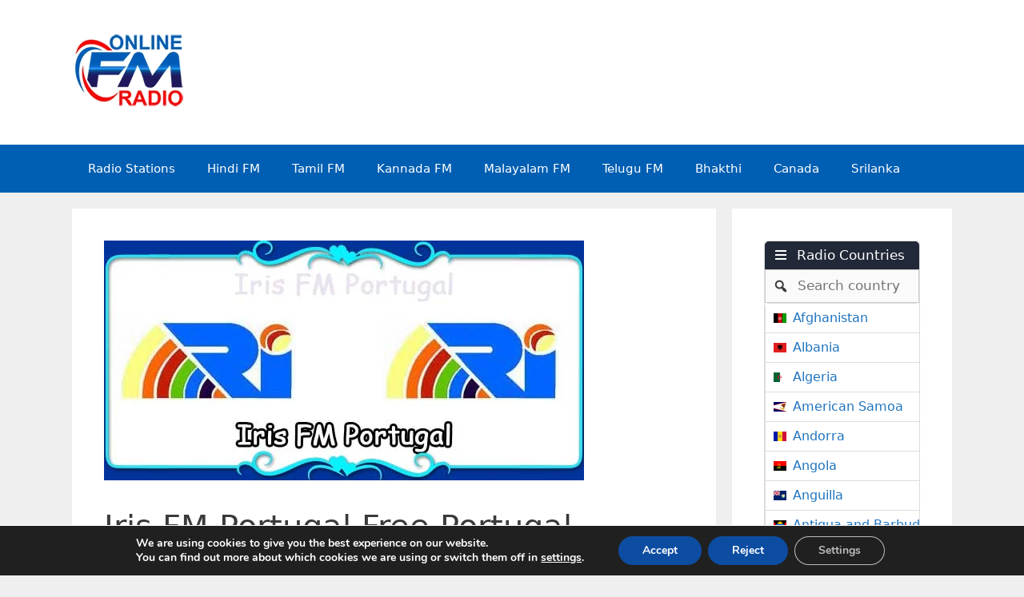

--- FILE ---
content_type: text/html; charset=UTF-8
request_url: https://online-fmradio.com/iris-fm-portugal-free-portugal-internet-radio/
body_size: 25105
content:
<!DOCTYPE html>
<html lang="en-US">
<head>
	<meta charset="UTF-8">
	<meta name='robots' content='index, follow, max-image-preview:large, max-snippet:-1, max-video-preview:-1' />
<meta name="viewport" content="width=device-width, initial-scale=1">
	<!-- This site is optimized with the Yoast SEO plugin v26.6 - https://yoast.com/wordpress/plugins/seo/ -->
	<title>Iris FM Portugal Free Portugal Internet Radio - FM Radio Stations Live on Internet - Best Online FM Radio Website</title>
	<link rel="canonical" href="https://online-fmradio.com/iris-fm-portugal-free-portugal-internet-radio/" />
	<meta property="og:locale" content="en_US" />
	<meta property="og:type" content="article" />
	<meta property="og:title" content="Iris FM Portugal Free Portugal Internet Radio - FM Radio Stations Live on Internet - Best Online FM Radio Website" />
	<meta property="og:description" content="Please wait for 10-20 seconds to Load. About Iris FM Portugal : A new sensation and Heart of Portugal &#8220;Iris FM Portugal&#8221; makes your day memorable with its vast variety of songs. Infuses energy for your workday and relax your mind and soul when you want it that way. Listen to the wonderful melodious songs ... Read more" />
	<meta property="og:url" content="https://online-fmradio.com/iris-fm-portugal-free-portugal-internet-radio/" />
	<meta property="og:site_name" content="FM Radio Stations Live on Internet - Best Online FM Radio Website" />
	<meta property="article:published_time" content="2019-07-06T05:45:41+00:00" />
	<meta property="og:image" content="https://online-fmradio.com/wp-content/uploads/2019/07/Iris-FM-Portugal.jpg" />
	<meta property="og:image:width" content="600" />
	<meta property="og:image:height" content="300" />
	<meta property="og:image:type" content="image/jpeg" />
	<meta name="author" content="Online FM Radio" />
	<meta name="twitter:card" content="summary_large_image" />
	<meta name="twitter:label1" content="Written by" />
	<meta name="twitter:data1" content="Online FM Radio" />
	<meta name="twitter:label2" content="Est. reading time" />
	<meta name="twitter:data2" content="1 minute" />
	<script type="application/ld+json" class="yoast-schema-graph">{"@context":"https://schema.org","@graph":[{"@type":"Article","@id":"https://online-fmradio.com/iris-fm-portugal-free-portugal-internet-radio/#article","isPartOf":{"@id":"https://online-fmradio.com/iris-fm-portugal-free-portugal-internet-radio/"},"author":{"name":"Online FM Radio","@id":"https://online-fmradio.com/#/schema/person/9caad3224ad2f566edcef1bd1ba8ce3c"},"headline":"Iris FM Portugal Free Portugal Internet Radio","datePublished":"2019-07-06T05:45:41+00:00","mainEntityOfPage":{"@id":"https://online-fmradio.com/iris-fm-portugal-free-portugal-internet-radio/"},"wordCount":187,"commentCount":0,"publisher":{"@id":"https://online-fmradio.com/#/schema/person/9caad3224ad2f566edcef1bd1ba8ce3c"},"image":{"@id":"https://online-fmradio.com/iris-fm-portugal-free-portugal-internet-radio/#primaryimage"},"thumbnailUrl":"https://online-fmradio.com/wp-content/uploads/2019/07/Iris-FM-Portugal.jpg","articleSection":["Portugal FM"],"inLanguage":"en-US","potentialAction":[{"@type":"CommentAction","name":"Comment","target":["https://online-fmradio.com/iris-fm-portugal-free-portugal-internet-radio/#respond"]}]},{"@type":"WebPage","@id":"https://online-fmradio.com/iris-fm-portugal-free-portugal-internet-radio/","url":"https://online-fmradio.com/iris-fm-portugal-free-portugal-internet-radio/","name":"Iris FM Portugal Free Portugal Internet Radio - FM Radio Stations Live on Internet - Best Online FM Radio Website","isPartOf":{"@id":"https://online-fmradio.com/#website"},"primaryImageOfPage":{"@id":"https://online-fmradio.com/iris-fm-portugal-free-portugal-internet-radio/#primaryimage"},"image":{"@id":"https://online-fmradio.com/iris-fm-portugal-free-portugal-internet-radio/#primaryimage"},"thumbnailUrl":"https://online-fmradio.com/wp-content/uploads/2019/07/Iris-FM-Portugal.jpg","datePublished":"2019-07-06T05:45:41+00:00","breadcrumb":{"@id":"https://online-fmradio.com/iris-fm-portugal-free-portugal-internet-radio/#breadcrumb"},"inLanguage":"en-US","potentialAction":[{"@type":"ReadAction","target":["https://online-fmradio.com/iris-fm-portugal-free-portugal-internet-radio/"]}]},{"@type":"ImageObject","inLanguage":"en-US","@id":"https://online-fmradio.com/iris-fm-portugal-free-portugal-internet-radio/#primaryimage","url":"https://online-fmradio.com/wp-content/uploads/2019/07/Iris-FM-Portugal.jpg","contentUrl":"https://online-fmradio.com/wp-content/uploads/2019/07/Iris-FM-Portugal.jpg","width":600,"height":300,"caption":"Iris FM Portugal"},{"@type":"BreadcrumbList","@id":"https://online-fmradio.com/iris-fm-portugal-free-portugal-internet-radio/#breadcrumb","itemListElement":[{"@type":"ListItem","position":1,"name":"Home","item":"https://online-fmradio.com/"},{"@type":"ListItem","position":2,"name":"Iris FM Portugal Free Portugal Internet Radio"}]},{"@type":"WebSite","@id":"https://online-fmradio.com/#website","url":"https://online-fmradio.com/","name":"FM Radio Stations Live on Internet - Best Online FM Radio Website","description":"Tamil Radio, Hindi Radio, Telugu Radio, English Radio, Malayalam Radio, All FM Radio Channels in the world","publisher":{"@id":"https://online-fmradio.com/#/schema/person/9caad3224ad2f566edcef1bd1ba8ce3c"},"potentialAction":[{"@type":"SearchAction","target":{"@type":"EntryPoint","urlTemplate":"https://online-fmradio.com/?s={search_term_string}"},"query-input":{"@type":"PropertyValueSpecification","valueRequired":true,"valueName":"search_term_string"}}],"inLanguage":"en-US"},{"@type":["Person","Organization"],"@id":"https://online-fmradio.com/#/schema/person/9caad3224ad2f566edcef1bd1ba8ce3c","name":"Online FM Radio","image":{"@type":"ImageObject","inLanguage":"en-US","@id":"https://online-fmradio.com/#/schema/person/image/","url":"https://online-fmradio.com/wp-content/uploads/2021/12/Online-FM-Radio-Glow.png","contentUrl":"https://online-fmradio.com/wp-content/uploads/2021/12/Online-FM-Radio-Glow.png","width":144,"height":96,"caption":"Online FM Radio"},"logo":{"@id":"https://online-fmradio.com/#/schema/person/image/"}}]}</script>
	<!-- / Yoast SEO plugin. -->


<link rel="alternate" type="application/rss+xml" title="FM Radio Stations Live on Internet - Best Online FM Radio Website &raquo; Feed" href="https://online-fmradio.com/feed/" />
<link rel="alternate" type="application/rss+xml" title="FM Radio Stations Live on Internet - Best Online FM Radio Website &raquo; Comments Feed" href="https://online-fmradio.com/comments/feed/" />
<link rel="alternate" type="application/rss+xml" title="FM Radio Stations Live on Internet - Best Online FM Radio Website &raquo; Iris FM Portugal Free Portugal Internet Radio Comments Feed" href="https://online-fmradio.com/iris-fm-portugal-free-portugal-internet-radio/feed/" />
<link rel="alternate" title="oEmbed (JSON)" type="application/json+oembed" href="https://online-fmradio.com/wp-json/oembed/1.0/embed?url=https%3A%2F%2Fonline-fmradio.com%2Firis-fm-portugal-free-portugal-internet-radio%2F" />
<link rel="alternate" title="oEmbed (XML)" type="text/xml+oembed" href="https://online-fmradio.com/wp-json/oembed/1.0/embed?url=https%3A%2F%2Fonline-fmradio.com%2Firis-fm-portugal-free-portugal-internet-radio%2F&#038;format=xml" />
<style id='wp-img-auto-sizes-contain-inline-css'>
img:is([sizes=auto i],[sizes^="auto," i]){contain-intrinsic-size:3000px 1500px}
/*# sourceURL=wp-img-auto-sizes-contain-inline-css */
</style>

<style id='wp-emoji-styles-inline-css'>

	img.wp-smiley, img.emoji {
		display: inline !important;
		border: none !important;
		box-shadow: none !important;
		height: 1em !important;
		width: 1em !important;
		margin: 0 0.07em !important;
		vertical-align: -0.1em !important;
		background: none !important;
		padding: 0 !important;
	}
/*# sourceURL=wp-emoji-styles-inline-css */
</style>
<link rel='stylesheet' id='wp-block-library-css' href='https://online-fmradio.com/wp-includes/css/dist/block-library/style.min.css?ver=6.9' media='all' />
<style id='global-styles-inline-css'>
:root{--wp--preset--aspect-ratio--square: 1;--wp--preset--aspect-ratio--4-3: 4/3;--wp--preset--aspect-ratio--3-4: 3/4;--wp--preset--aspect-ratio--3-2: 3/2;--wp--preset--aspect-ratio--2-3: 2/3;--wp--preset--aspect-ratio--16-9: 16/9;--wp--preset--aspect-ratio--9-16: 9/16;--wp--preset--color--black: #000000;--wp--preset--color--cyan-bluish-gray: #abb8c3;--wp--preset--color--white: #ffffff;--wp--preset--color--pale-pink: #f78da7;--wp--preset--color--vivid-red: #cf2e2e;--wp--preset--color--luminous-vivid-orange: #ff6900;--wp--preset--color--luminous-vivid-amber: #fcb900;--wp--preset--color--light-green-cyan: #7bdcb5;--wp--preset--color--vivid-green-cyan: #00d084;--wp--preset--color--pale-cyan-blue: #8ed1fc;--wp--preset--color--vivid-cyan-blue: #0693e3;--wp--preset--color--vivid-purple: #9b51e0;--wp--preset--color--contrast: var(--contrast);--wp--preset--color--contrast-2: var(--contrast-2);--wp--preset--color--contrast-3: var(--contrast-3);--wp--preset--color--base: var(--base);--wp--preset--color--base-2: var(--base-2);--wp--preset--color--base-3: var(--base-3);--wp--preset--color--accent: var(--accent);--wp--preset--gradient--vivid-cyan-blue-to-vivid-purple: linear-gradient(135deg,rgb(6,147,227) 0%,rgb(155,81,224) 100%);--wp--preset--gradient--light-green-cyan-to-vivid-green-cyan: linear-gradient(135deg,rgb(122,220,180) 0%,rgb(0,208,130) 100%);--wp--preset--gradient--luminous-vivid-amber-to-luminous-vivid-orange: linear-gradient(135deg,rgb(252,185,0) 0%,rgb(255,105,0) 100%);--wp--preset--gradient--luminous-vivid-orange-to-vivid-red: linear-gradient(135deg,rgb(255,105,0) 0%,rgb(207,46,46) 100%);--wp--preset--gradient--very-light-gray-to-cyan-bluish-gray: linear-gradient(135deg,rgb(238,238,238) 0%,rgb(169,184,195) 100%);--wp--preset--gradient--cool-to-warm-spectrum: linear-gradient(135deg,rgb(74,234,220) 0%,rgb(151,120,209) 20%,rgb(207,42,186) 40%,rgb(238,44,130) 60%,rgb(251,105,98) 80%,rgb(254,248,76) 100%);--wp--preset--gradient--blush-light-purple: linear-gradient(135deg,rgb(255,206,236) 0%,rgb(152,150,240) 100%);--wp--preset--gradient--blush-bordeaux: linear-gradient(135deg,rgb(254,205,165) 0%,rgb(254,45,45) 50%,rgb(107,0,62) 100%);--wp--preset--gradient--luminous-dusk: linear-gradient(135deg,rgb(255,203,112) 0%,rgb(199,81,192) 50%,rgb(65,88,208) 100%);--wp--preset--gradient--pale-ocean: linear-gradient(135deg,rgb(255,245,203) 0%,rgb(182,227,212) 50%,rgb(51,167,181) 100%);--wp--preset--gradient--electric-grass: linear-gradient(135deg,rgb(202,248,128) 0%,rgb(113,206,126) 100%);--wp--preset--gradient--midnight: linear-gradient(135deg,rgb(2,3,129) 0%,rgb(40,116,252) 100%);--wp--preset--font-size--small: 13px;--wp--preset--font-size--medium: 20px;--wp--preset--font-size--large: 36px;--wp--preset--font-size--x-large: 42px;--wp--preset--spacing--20: 0.44rem;--wp--preset--spacing--30: 0.67rem;--wp--preset--spacing--40: 1rem;--wp--preset--spacing--50: 1.5rem;--wp--preset--spacing--60: 2.25rem;--wp--preset--spacing--70: 3.38rem;--wp--preset--spacing--80: 5.06rem;--wp--preset--shadow--natural: 6px 6px 9px rgba(0, 0, 0, 0.2);--wp--preset--shadow--deep: 12px 12px 50px rgba(0, 0, 0, 0.4);--wp--preset--shadow--sharp: 6px 6px 0px rgba(0, 0, 0, 0.2);--wp--preset--shadow--outlined: 6px 6px 0px -3px rgb(255, 255, 255), 6px 6px rgb(0, 0, 0);--wp--preset--shadow--crisp: 6px 6px 0px rgb(0, 0, 0);}:where(.is-layout-flex){gap: 0.5em;}:where(.is-layout-grid){gap: 0.5em;}body .is-layout-flex{display: flex;}.is-layout-flex{flex-wrap: wrap;align-items: center;}.is-layout-flex > :is(*, div){margin: 0;}body .is-layout-grid{display: grid;}.is-layout-grid > :is(*, div){margin: 0;}:where(.wp-block-columns.is-layout-flex){gap: 2em;}:where(.wp-block-columns.is-layout-grid){gap: 2em;}:where(.wp-block-post-template.is-layout-flex){gap: 1.25em;}:where(.wp-block-post-template.is-layout-grid){gap: 1.25em;}.has-black-color{color: var(--wp--preset--color--black) !important;}.has-cyan-bluish-gray-color{color: var(--wp--preset--color--cyan-bluish-gray) !important;}.has-white-color{color: var(--wp--preset--color--white) !important;}.has-pale-pink-color{color: var(--wp--preset--color--pale-pink) !important;}.has-vivid-red-color{color: var(--wp--preset--color--vivid-red) !important;}.has-luminous-vivid-orange-color{color: var(--wp--preset--color--luminous-vivid-orange) !important;}.has-luminous-vivid-amber-color{color: var(--wp--preset--color--luminous-vivid-amber) !important;}.has-light-green-cyan-color{color: var(--wp--preset--color--light-green-cyan) !important;}.has-vivid-green-cyan-color{color: var(--wp--preset--color--vivid-green-cyan) !important;}.has-pale-cyan-blue-color{color: var(--wp--preset--color--pale-cyan-blue) !important;}.has-vivid-cyan-blue-color{color: var(--wp--preset--color--vivid-cyan-blue) !important;}.has-vivid-purple-color{color: var(--wp--preset--color--vivid-purple) !important;}.has-black-background-color{background-color: var(--wp--preset--color--black) !important;}.has-cyan-bluish-gray-background-color{background-color: var(--wp--preset--color--cyan-bluish-gray) !important;}.has-white-background-color{background-color: var(--wp--preset--color--white) !important;}.has-pale-pink-background-color{background-color: var(--wp--preset--color--pale-pink) !important;}.has-vivid-red-background-color{background-color: var(--wp--preset--color--vivid-red) !important;}.has-luminous-vivid-orange-background-color{background-color: var(--wp--preset--color--luminous-vivid-orange) !important;}.has-luminous-vivid-amber-background-color{background-color: var(--wp--preset--color--luminous-vivid-amber) !important;}.has-light-green-cyan-background-color{background-color: var(--wp--preset--color--light-green-cyan) !important;}.has-vivid-green-cyan-background-color{background-color: var(--wp--preset--color--vivid-green-cyan) !important;}.has-pale-cyan-blue-background-color{background-color: var(--wp--preset--color--pale-cyan-blue) !important;}.has-vivid-cyan-blue-background-color{background-color: var(--wp--preset--color--vivid-cyan-blue) !important;}.has-vivid-purple-background-color{background-color: var(--wp--preset--color--vivid-purple) !important;}.has-black-border-color{border-color: var(--wp--preset--color--black) !important;}.has-cyan-bluish-gray-border-color{border-color: var(--wp--preset--color--cyan-bluish-gray) !important;}.has-white-border-color{border-color: var(--wp--preset--color--white) !important;}.has-pale-pink-border-color{border-color: var(--wp--preset--color--pale-pink) !important;}.has-vivid-red-border-color{border-color: var(--wp--preset--color--vivid-red) !important;}.has-luminous-vivid-orange-border-color{border-color: var(--wp--preset--color--luminous-vivid-orange) !important;}.has-luminous-vivid-amber-border-color{border-color: var(--wp--preset--color--luminous-vivid-amber) !important;}.has-light-green-cyan-border-color{border-color: var(--wp--preset--color--light-green-cyan) !important;}.has-vivid-green-cyan-border-color{border-color: var(--wp--preset--color--vivid-green-cyan) !important;}.has-pale-cyan-blue-border-color{border-color: var(--wp--preset--color--pale-cyan-blue) !important;}.has-vivid-cyan-blue-border-color{border-color: var(--wp--preset--color--vivid-cyan-blue) !important;}.has-vivid-purple-border-color{border-color: var(--wp--preset--color--vivid-purple) !important;}.has-vivid-cyan-blue-to-vivid-purple-gradient-background{background: var(--wp--preset--gradient--vivid-cyan-blue-to-vivid-purple) !important;}.has-light-green-cyan-to-vivid-green-cyan-gradient-background{background: var(--wp--preset--gradient--light-green-cyan-to-vivid-green-cyan) !important;}.has-luminous-vivid-amber-to-luminous-vivid-orange-gradient-background{background: var(--wp--preset--gradient--luminous-vivid-amber-to-luminous-vivid-orange) !important;}.has-luminous-vivid-orange-to-vivid-red-gradient-background{background: var(--wp--preset--gradient--luminous-vivid-orange-to-vivid-red) !important;}.has-very-light-gray-to-cyan-bluish-gray-gradient-background{background: var(--wp--preset--gradient--very-light-gray-to-cyan-bluish-gray) !important;}.has-cool-to-warm-spectrum-gradient-background{background: var(--wp--preset--gradient--cool-to-warm-spectrum) !important;}.has-blush-light-purple-gradient-background{background: var(--wp--preset--gradient--blush-light-purple) !important;}.has-blush-bordeaux-gradient-background{background: var(--wp--preset--gradient--blush-bordeaux) !important;}.has-luminous-dusk-gradient-background{background: var(--wp--preset--gradient--luminous-dusk) !important;}.has-pale-ocean-gradient-background{background: var(--wp--preset--gradient--pale-ocean) !important;}.has-electric-grass-gradient-background{background: var(--wp--preset--gradient--electric-grass) !important;}.has-midnight-gradient-background{background: var(--wp--preset--gradient--midnight) !important;}.has-small-font-size{font-size: var(--wp--preset--font-size--small) !important;}.has-medium-font-size{font-size: var(--wp--preset--font-size--medium) !important;}.has-large-font-size{font-size: var(--wp--preset--font-size--large) !important;}.has-x-large-font-size{font-size: var(--wp--preset--font-size--x-large) !important;}
/*# sourceURL=global-styles-inline-css */
</style>

<style id='classic-theme-styles-inline-css'>
/*! This file is auto-generated */
.wp-block-button__link{color:#fff;background-color:#32373c;border-radius:9999px;box-shadow:none;text-decoration:none;padding:calc(.667em + 2px) calc(1.333em + 2px);font-size:1.125em}.wp-block-file__button{background:#32373c;color:#fff;text-decoration:none}
/*# sourceURL=/wp-includes/css/classic-themes.min.css */
</style>
<link rel='stylesheet' id='select2-css' href='https://online-fmradio.com/wp-content/plugins/wp-radio-premium/assets/vendor/select2/select2.min.css?ver=4.0.11' media='all' />
<link rel='stylesheet' id='dashicons-css' href='https://online-fmradio.com/wp-includes/css/dashicons.min.css?ver=6.9' media='all' />
<link rel='stylesheet' id='wp-radio-css' href='https://online-fmradio.com/wp-content/plugins/wp-radio-premium/assets/css/frontend.css?ver=3.1.92' media='all' />
<style id='wp-radio-inline-css'>
.wp-radio-listing-wrap .wp-radio-listing * {--wp-radio-listing-color: rgb(221,51,51);}
/*# sourceURL=wp-radio-inline-css */
</style>
<link rel='stylesheet' id='generate-style-grid-css' href='https://online-fmradio.com/wp-content/themes/generatepress/assets/css/unsemantic-grid.min.css?ver=3.6.1' media='all' />
<link rel='stylesheet' id='generate-style-css' href='https://online-fmradio.com/wp-content/themes/generatepress/assets/css/style.min.css?ver=3.6.1' media='all' />
<style id='generate-style-inline-css'>
body{background-color:#efefef;color:#3a3a3a;}a{color:#1e73be;}a:hover, a:focus, a:active{color:#000000;}body .grid-container{max-width:1100px;}.wp-block-group__inner-container{max-width:1100px;margin-left:auto;margin-right:auto;}.generate-back-to-top{font-size:20px;border-radius:3px;position:fixed;bottom:30px;right:30px;line-height:40px;width:40px;text-align:center;z-index:10;transition:opacity 300ms ease-in-out;opacity:0.1;transform:translateY(1000px);}.generate-back-to-top__show{opacity:1;transform:translateY(0);}:root{--contrast:#222222;--contrast-2:#575760;--contrast-3:#b2b2be;--base:#f0f0f0;--base-2:#f7f8f9;--base-3:#ffffff;--accent:#1e73be;}:root .has-contrast-color{color:var(--contrast);}:root .has-contrast-background-color{background-color:var(--contrast);}:root .has-contrast-2-color{color:var(--contrast-2);}:root .has-contrast-2-background-color{background-color:var(--contrast-2);}:root .has-contrast-3-color{color:var(--contrast-3);}:root .has-contrast-3-background-color{background-color:var(--contrast-3);}:root .has-base-color{color:var(--base);}:root .has-base-background-color{background-color:var(--base);}:root .has-base-2-color{color:var(--base-2);}:root .has-base-2-background-color{background-color:var(--base-2);}:root .has-base-3-color{color:var(--base-3);}:root .has-base-3-background-color{background-color:var(--base-3);}:root .has-accent-color{color:var(--accent);}:root .has-accent-background-color{background-color:var(--accent);}body, button, input, select, textarea{font-family:-apple-system, system-ui, BlinkMacSystemFont, "Segoe UI", Helvetica, Arial, sans-serif, "Apple Color Emoji", "Segoe UI Emoji", "Segoe UI Symbol";}body{line-height:1.5;}.entry-content > [class*="wp-block-"]:not(:last-child):not(.wp-block-heading){margin-bottom:1.5em;}.main-title{font-size:45px;}.main-navigation .main-nav ul ul li a{font-size:14px;}.sidebar .widget, .footer-widgets .widget{font-size:17px;}h1{font-weight:300;font-size:40px;}h2{font-weight:300;font-size:30px;}h3{font-size:20px;}h4{font-size:inherit;}h5{font-size:inherit;}@media (max-width:768px){.main-title{font-size:30px;}h1{font-size:30px;}h2{font-size:25px;}}.top-bar{background-color:#636363;color:#ffffff;}.top-bar a{color:#ffffff;}.top-bar a:hover{color:#303030;}.site-header{background-color:var(--base-3);color:#3a3a3a;}.site-header a{color:#3a3a3a;}.main-title a,.main-title a:hover{color:#222222;}.site-description{color:#757575;}.main-navigation,.main-navigation ul ul{background-color:#005fb2;}.main-navigation .main-nav ul li a, .main-navigation .menu-toggle, .main-navigation .menu-bar-items{color:#ffffff;}.main-navigation .main-nav ul li:not([class*="current-menu-"]):hover > a, .main-navigation .main-nav ul li:not([class*="current-menu-"]):focus > a, .main-navigation .main-nav ul li.sfHover:not([class*="current-menu-"]) > a, .main-navigation .menu-bar-item:hover > a, .main-navigation .menu-bar-item.sfHover > a{color:#ffffff;background-color:#1e73be;}button.menu-toggle:hover,button.menu-toggle:focus,.main-navigation .mobile-bar-items a,.main-navigation .mobile-bar-items a:hover,.main-navigation .mobile-bar-items a:focus{color:#ffffff;}.main-navigation .main-nav ul li[class*="current-menu-"] > a{color:#ffffff;background-color:#ff0000;}.navigation-search input[type="search"],.navigation-search input[type="search"]:active, .navigation-search input[type="search"]:focus, .main-navigation .main-nav ul li.search-item.active > a, .main-navigation .menu-bar-items .search-item.active > a{color:#ffffff;background-color:#1e73be;}.main-navigation ul ul{background-color:#3f3f3f;}.main-navigation .main-nav ul ul li a{color:#ffffff;}.main-navigation .main-nav ul ul li:not([class*="current-menu-"]):hover > a,.main-navigation .main-nav ul ul li:not([class*="current-menu-"]):focus > a, .main-navigation .main-nav ul ul li.sfHover:not([class*="current-menu-"]) > a{color:#ffffff;background-color:#4f4f4f;}.main-navigation .main-nav ul ul li[class*="current-menu-"] > a{color:#ffffff;background-color:#4f4f4f;}.separate-containers .inside-article, .separate-containers .comments-area, .separate-containers .page-header, .one-container .container, .separate-containers .paging-navigation, .inside-page-header{background-color:#ffffff;}.entry-meta{color:#595959;}.entry-meta a{color:#595959;}.entry-meta a:hover{color:#1e73be;}.sidebar .widget{background-color:var(--base-3);}.footer-widgets{background-color:#ffffff;}.footer-widgets .widget-title{color:#000000;}.site-info{color:#ffffff;background-color:#ff0000;}.site-info a{color:#ffffff;}.site-info a:hover{color:#606060;}.footer-bar .widget_nav_menu .current-menu-item a{color:#606060;}input[type="text"],input[type="email"],input[type="url"],input[type="password"],input[type="search"],input[type="tel"],input[type="number"],textarea,select{color:#666666;background-color:#fafafa;border-color:#cccccc;}input[type="text"]:focus,input[type="email"]:focus,input[type="url"]:focus,input[type="password"]:focus,input[type="search"]:focus,input[type="tel"]:focus,input[type="number"]:focus,textarea:focus,select:focus{color:#666666;background-color:#ffffff;border-color:#bfbfbf;}button,html input[type="button"],input[type="reset"],input[type="submit"],a.button,a.wp-block-button__link:not(.has-background){color:#ffffff;background-color:#666666;}button:hover,html input[type="button"]:hover,input[type="reset"]:hover,input[type="submit"]:hover,a.button:hover,button:focus,html input[type="button"]:focus,input[type="reset"]:focus,input[type="submit"]:focus,a.button:focus,a.wp-block-button__link:not(.has-background):active,a.wp-block-button__link:not(.has-background):focus,a.wp-block-button__link:not(.has-background):hover{color:#ffffff;background-color:#3f3f3f;}a.generate-back-to-top{background-color:rgba( 0,0,0,0.4 );color:#ffffff;}a.generate-back-to-top:hover,a.generate-back-to-top:focus{background-color:rgba( 0,0,0,0.6 );color:#ffffff;}:root{--gp-search-modal-bg-color:var(--base-3);--gp-search-modal-text-color:var(--contrast);--gp-search-modal-overlay-bg-color:rgba(0,0,0,0.2);}@media (max-width:768px){.main-navigation .menu-bar-item:hover > a, .main-navigation .menu-bar-item.sfHover > a{background:none;color:#ffffff;}}.inside-top-bar{padding:10px;}.inside-header{padding:40px;}.site-main .wp-block-group__inner-container{padding:40px;}.entry-content .alignwide, body:not(.no-sidebar) .entry-content .alignfull{margin-left:-40px;width:calc(100% + 80px);max-width:calc(100% + 80px);}.rtl .menu-item-has-children .dropdown-menu-toggle{padding-left:20px;}.rtl .main-navigation .main-nav ul li.menu-item-has-children > a{padding-right:20px;}.site-info{padding:20px;}@media (max-width:768px){.separate-containers .inside-article, .separate-containers .comments-area, .separate-containers .page-header, .separate-containers .paging-navigation, .one-container .site-content, .inside-page-header{padding:30px;}.site-main .wp-block-group__inner-container{padding:30px;}.site-info{padding-right:10px;padding-left:10px;}.entry-content .alignwide, body:not(.no-sidebar) .entry-content .alignfull{margin-left:-30px;width:calc(100% + 60px);max-width:calc(100% + 60px);}}/* End cached CSS */@media (max-width:768px){.main-navigation .menu-toggle,.main-navigation .mobile-bar-items,.sidebar-nav-mobile:not(#sticky-placeholder){display:block;}.main-navigation ul,.gen-sidebar-nav{display:none;}[class*="nav-float-"] .site-header .inside-header > *{float:none;clear:both;}}
/*# sourceURL=generate-style-inline-css */
</style>
<link rel='stylesheet' id='generate-mobile-style-css' href='https://online-fmradio.com/wp-content/themes/generatepress/assets/css/mobile.min.css?ver=3.6.1' media='all' />
<link rel='stylesheet' id='generate-font-icons-css' href='https://online-fmradio.com/wp-content/themes/generatepress/assets/css/components/font-icons.min.css?ver=3.6.1' media='all' />
<link rel='stylesheet' id='moove_gdpr_frontend-css' href='https://online-fmradio.com/wp-content/plugins/gdpr-cookie-compliance/dist/styles/gdpr-main.css?ver=5.0.9' media='all' />
<style id='moove_gdpr_frontend-inline-css'>
#moove_gdpr_cookie_modal,#moove_gdpr_cookie_info_bar,.gdpr_cookie_settings_shortcode_content{font-family:&#039;Nunito&#039;,sans-serif}#moove_gdpr_save_popup_settings_button{background-color:#373737;color:#fff}#moove_gdpr_save_popup_settings_button:hover{background-color:#000}#moove_gdpr_cookie_info_bar .moove-gdpr-info-bar-container .moove-gdpr-info-bar-content a.mgbutton,#moove_gdpr_cookie_info_bar .moove-gdpr-info-bar-container .moove-gdpr-info-bar-content button.mgbutton{background-color:#0C4DA2}#moove_gdpr_cookie_modal .moove-gdpr-modal-content .moove-gdpr-modal-footer-content .moove-gdpr-button-holder a.mgbutton,#moove_gdpr_cookie_modal .moove-gdpr-modal-content .moove-gdpr-modal-footer-content .moove-gdpr-button-holder button.mgbutton,.gdpr_cookie_settings_shortcode_content .gdpr-shr-button.button-green{background-color:#0C4DA2;border-color:#0C4DA2}#moove_gdpr_cookie_modal .moove-gdpr-modal-content .moove-gdpr-modal-footer-content .moove-gdpr-button-holder a.mgbutton:hover,#moove_gdpr_cookie_modal .moove-gdpr-modal-content .moove-gdpr-modal-footer-content .moove-gdpr-button-holder button.mgbutton:hover,.gdpr_cookie_settings_shortcode_content .gdpr-shr-button.button-green:hover{background-color:#fff;color:#0C4DA2}#moove_gdpr_cookie_modal .moove-gdpr-modal-content .moove-gdpr-modal-close i,#moove_gdpr_cookie_modal .moove-gdpr-modal-content .moove-gdpr-modal-close span.gdpr-icon{background-color:#0C4DA2;border:1px solid #0C4DA2}#moove_gdpr_cookie_info_bar span.moove-gdpr-infobar-allow-all.focus-g,#moove_gdpr_cookie_info_bar span.moove-gdpr-infobar-allow-all:focus,#moove_gdpr_cookie_info_bar button.moove-gdpr-infobar-allow-all.focus-g,#moove_gdpr_cookie_info_bar button.moove-gdpr-infobar-allow-all:focus,#moove_gdpr_cookie_info_bar span.moove-gdpr-infobar-reject-btn.focus-g,#moove_gdpr_cookie_info_bar span.moove-gdpr-infobar-reject-btn:focus,#moove_gdpr_cookie_info_bar button.moove-gdpr-infobar-reject-btn.focus-g,#moove_gdpr_cookie_info_bar button.moove-gdpr-infobar-reject-btn:focus,#moove_gdpr_cookie_info_bar span.change-settings-button.focus-g,#moove_gdpr_cookie_info_bar span.change-settings-button:focus,#moove_gdpr_cookie_info_bar button.change-settings-button.focus-g,#moove_gdpr_cookie_info_bar button.change-settings-button:focus{-webkit-box-shadow:0 0 1px 3px #0C4DA2;-moz-box-shadow:0 0 1px 3px #0C4DA2;box-shadow:0 0 1px 3px #0C4DA2}#moove_gdpr_cookie_modal .moove-gdpr-modal-content .moove-gdpr-modal-close i:hover,#moove_gdpr_cookie_modal .moove-gdpr-modal-content .moove-gdpr-modal-close span.gdpr-icon:hover,#moove_gdpr_cookie_info_bar span[data-href]>u.change-settings-button{color:#0C4DA2}#moove_gdpr_cookie_modal .moove-gdpr-modal-content .moove-gdpr-modal-left-content #moove-gdpr-menu li.menu-item-selected a span.gdpr-icon,#moove_gdpr_cookie_modal .moove-gdpr-modal-content .moove-gdpr-modal-left-content #moove-gdpr-menu li.menu-item-selected button span.gdpr-icon{color:inherit}#moove_gdpr_cookie_modal .moove-gdpr-modal-content .moove-gdpr-modal-left-content #moove-gdpr-menu li a span.gdpr-icon,#moove_gdpr_cookie_modal .moove-gdpr-modal-content .moove-gdpr-modal-left-content #moove-gdpr-menu li button span.gdpr-icon{color:inherit}#moove_gdpr_cookie_modal .gdpr-acc-link{line-height:0;font-size:0;color:transparent;position:absolute}#moove_gdpr_cookie_modal .moove-gdpr-modal-content .moove-gdpr-modal-close:hover i,#moove_gdpr_cookie_modal .moove-gdpr-modal-content .moove-gdpr-modal-left-content #moove-gdpr-menu li a,#moove_gdpr_cookie_modal .moove-gdpr-modal-content .moove-gdpr-modal-left-content #moove-gdpr-menu li button,#moove_gdpr_cookie_modal .moove-gdpr-modal-content .moove-gdpr-modal-left-content #moove-gdpr-menu li button i,#moove_gdpr_cookie_modal .moove-gdpr-modal-content .moove-gdpr-modal-left-content #moove-gdpr-menu li a i,#moove_gdpr_cookie_modal .moove-gdpr-modal-content .moove-gdpr-tab-main .moove-gdpr-tab-main-content a:hover,#moove_gdpr_cookie_info_bar.moove-gdpr-dark-scheme .moove-gdpr-info-bar-container .moove-gdpr-info-bar-content a.mgbutton:hover,#moove_gdpr_cookie_info_bar.moove-gdpr-dark-scheme .moove-gdpr-info-bar-container .moove-gdpr-info-bar-content button.mgbutton:hover,#moove_gdpr_cookie_info_bar.moove-gdpr-dark-scheme .moove-gdpr-info-bar-container .moove-gdpr-info-bar-content a:hover,#moove_gdpr_cookie_info_bar.moove-gdpr-dark-scheme .moove-gdpr-info-bar-container .moove-gdpr-info-bar-content button:hover,#moove_gdpr_cookie_info_bar.moove-gdpr-dark-scheme .moove-gdpr-info-bar-container .moove-gdpr-info-bar-content span.change-settings-button:hover,#moove_gdpr_cookie_info_bar.moove-gdpr-dark-scheme .moove-gdpr-info-bar-container .moove-gdpr-info-bar-content button.change-settings-button:hover,#moove_gdpr_cookie_info_bar.moove-gdpr-dark-scheme .moove-gdpr-info-bar-container .moove-gdpr-info-bar-content u.change-settings-button:hover,#moove_gdpr_cookie_info_bar span[data-href]>u.change-settings-button,#moove_gdpr_cookie_info_bar.moove-gdpr-dark-scheme .moove-gdpr-info-bar-container .moove-gdpr-info-bar-content a.mgbutton.focus-g,#moove_gdpr_cookie_info_bar.moove-gdpr-dark-scheme .moove-gdpr-info-bar-container .moove-gdpr-info-bar-content button.mgbutton.focus-g,#moove_gdpr_cookie_info_bar.moove-gdpr-dark-scheme .moove-gdpr-info-bar-container .moove-gdpr-info-bar-content a.focus-g,#moove_gdpr_cookie_info_bar.moove-gdpr-dark-scheme .moove-gdpr-info-bar-container .moove-gdpr-info-bar-content button.focus-g,#moove_gdpr_cookie_info_bar.moove-gdpr-dark-scheme .moove-gdpr-info-bar-container .moove-gdpr-info-bar-content a.mgbutton:focus,#moove_gdpr_cookie_info_bar.moove-gdpr-dark-scheme .moove-gdpr-info-bar-container .moove-gdpr-info-bar-content button.mgbutton:focus,#moove_gdpr_cookie_info_bar.moove-gdpr-dark-scheme .moove-gdpr-info-bar-container .moove-gdpr-info-bar-content a:focus,#moove_gdpr_cookie_info_bar.moove-gdpr-dark-scheme .moove-gdpr-info-bar-container .moove-gdpr-info-bar-content button:focus,#moove_gdpr_cookie_info_bar.moove-gdpr-dark-scheme .moove-gdpr-info-bar-container .moove-gdpr-info-bar-content span.change-settings-button.focus-g,span.change-settings-button:focus,button.change-settings-button.focus-g,button.change-settings-button:focus,#moove_gdpr_cookie_info_bar.moove-gdpr-dark-scheme .moove-gdpr-info-bar-container .moove-gdpr-info-bar-content u.change-settings-button.focus-g,#moove_gdpr_cookie_info_bar.moove-gdpr-dark-scheme .moove-gdpr-info-bar-container .moove-gdpr-info-bar-content u.change-settings-button:focus{color:#0C4DA2}#moove_gdpr_cookie_modal .moove-gdpr-branding.focus-g span,#moove_gdpr_cookie_modal .moove-gdpr-modal-content .moove-gdpr-tab-main a.focus-g,#moove_gdpr_cookie_modal .moove-gdpr-modal-content .moove-gdpr-tab-main .gdpr-cd-details-toggle.focus-g{color:#0C4DA2}#moove_gdpr_cookie_modal.gdpr_lightbox-hide{display:none}
/*# sourceURL=moove_gdpr_frontend-inline-css */
</style>
<script src="https://online-fmradio.com/wp-includes/js/jquery/jquery.min.js?ver=3.7.1" id="jquery-core-js"></script>
<script src="https://online-fmradio.com/wp-includes/js/jquery/jquery-migrate.min.js?ver=3.4.1" id="jquery-migrate-js"></script>
<link rel="https://api.w.org/" href="https://online-fmradio.com/wp-json/" /><link rel="alternate" title="JSON" type="application/json" href="https://online-fmradio.com/wp-json/wp/v2/posts/46310" /><link rel="EditURI" type="application/rsd+xml" title="RSD" href="https://online-fmradio.com/xmlrpc.php?rsd" />
<meta name="generator" content="WordPress 6.9" />
<link rel='shortlink' href='https://online-fmradio.com/?p=46310' />
 

<link rel="pingback" href="https://online-fmradio.com/xmlrpc.php">
<link rel="icon" href="https://online-fmradio.com/wp-content/uploads/2021/12/online-fmradio-icon-100x100.jpg" sizes="32x32" />
<link rel="icon" href="https://online-fmradio.com/wp-content/uploads/2021/12/online-fmradio-icon.jpg" sizes="192x192" />
<link rel="apple-touch-icon" href="https://online-fmradio.com/wp-content/uploads/2021/12/online-fmradio-icon.jpg" />
<meta name="msapplication-TileImage" content="https://online-fmradio.com/wp-content/uploads/2021/12/online-fmradio-icon.jpg" />
	
	<!-- Google Tag Manager -->
<script>(function(w,d,s,l,i){w[l]=w[l]||[];w[l].push({'gtm.start':
new Date().getTime(),event:'gtm.js'});var f=d.getElementsByTagName(s)[0],
j=d.createElement(s),dl=l!='dataLayer'?'&l='+l:'';j.async=true;j.src=
'https://www.googletagmanager.com/gtm.js?id='+i+dl;f.parentNode.insertBefore(j,f);
})(window,document,'script','dataLayer','GTM-5Q2KN7J');</script>
<!-- End Google Tag Manager -->


<!-- Google tag (gtag.js) -->
<script async src="https://www.googletagmanager.com/gtag/js?id=G-QVLE8HHQZ6"></script>
<script>
  window.dataLayer = window.dataLayer || [];
  function gtag(){dataLayer.push(arguments);}
  gtag('js', new Date());

  gtag('config', 'G-QVLE8HHQZ6');
</script>

</head>

<body class="wp-singular post-template-default single single-post postid-46310 single-format-standard wp-custom-logo wp-embed-responsive wp-theme-generatepress right-sidebar nav-below-header separate-containers fluid-header active-footer-widgets-3 nav-aligned-left header-aligned-left dropdown-hover featured-image-active" itemtype="https://schema.org/Blog" itemscope>
	
	<!-- Google Tag Manager (noscript) -->
<noscript><iframe src="https://www.googletagmanager.com/ns.html?id=GTM-5Q2KN7J"
height="0" width="0" style="display:none;visibility:hidden"></iframe></noscript>
<!-- End Google Tag Manager (noscript) -->

	<a class="screen-reader-text skip-link" href="#content" title="Skip to content">Skip to content</a>		<header class="site-header" id="masthead" aria-label="Site"  itemtype="https://schema.org/WPHeader" itemscope>
			<div class="inside-header grid-container grid-parent">
							<div class="header-widget">
				<aside id="block-36" class="widget inner-padding widget_block"><p><script async="" src="https://pagead2.googlesyndication.com/pagead/js/adsbygoogle.js"></script><br />
<!-- Responsive Square ad --><br />
<ins class="adsbygoogle" style="display: block;" data-ad-client="ca-pub-5920154443875050" data-ad-slot="2834264727" data-ad-format="auto" data-full-width-responsive="true"></ins><br />
<script>
     (adsbygoogle = window.adsbygoogle || []).push({});
</script></p>
</aside>			</div>
			<div class="site-logo">
					<a href="https://online-fmradio.com/" rel="home">
						<img  class="header-image is-logo-image" alt="FM Radio Stations Live on Internet &#8211; Best Online FM Radio Website" src="https://online-fmradio.com/wp-content/uploads/2021/12/Online-FM-Radio-Glow.png" />
					</a>
				</div>			</div>
		</header>
				<nav class="main-navigation sub-menu-right" id="site-navigation" aria-label="Primary"  itemtype="https://schema.org/SiteNavigationElement" itemscope>
			<div class="inside-navigation grid-container grid-parent">
								<button class="menu-toggle" aria-controls="primary-menu" aria-expanded="false">
					<span class="mobile-menu">Menu</span>				</button>
				<div id="primary-menu" class="main-nav"><ul id="menu-main_menu" class=" menu sf-menu"><li id="menu-item-53126" class="menu-item menu-item-type-post_type menu-item-object-page menu-item-home menu-item-53126"><a href="https://online-fmradio.com/">Radio Stations</a></li>
<li id="menu-item-50765" class="menu-item menu-item-type-taxonomy menu-item-object-category menu-item-50765"><a href="https://online-fmradio.com/category/hindi-fm-radio/">Hindi FM</a></li>
<li id="menu-item-50764" class="menu-item menu-item-type-taxonomy menu-item-object-category menu-item-50764"><a href="https://online-fmradio.com/category/tamil-fm-radio/">Tamil FM</a></li>
<li id="menu-item-50767" class="menu-item menu-item-type-taxonomy menu-item-object-category menu-item-50767"><a href="https://online-fmradio.com/category/kannada-fm-radio/">Kannada FM</a></li>
<li id="menu-item-50768" class="menu-item menu-item-type-taxonomy menu-item-object-category menu-item-50768"><a href="https://online-fmradio.com/category/malayalam-fm-radio/">Malayalam FM</a></li>
<li id="menu-item-50770" class="menu-item menu-item-type-taxonomy menu-item-object-category menu-item-50770"><a href="https://online-fmradio.com/category/telugu-fm-radio/">Telugu FM</a></li>
<li id="menu-item-298" class="menu-item menu-item-type-taxonomy menu-item-object-category menu-item-298"><a href="https://online-fmradio.com/category/bhakthi-fm-radio/">Bhakthi</a></li>
<li id="menu-item-2468" class="menu-item menu-item-type-taxonomy menu-item-object-category menu-item-2468"><a href="https://online-fmradio.com/category/canada-fm-radio/">Canada</a></li>
<li id="menu-item-2472" class="menu-item menu-item-type-taxonomy menu-item-object-category menu-item-2472"><a href="https://online-fmradio.com/category/sri-lanka-fm-radio/">Srilanka</a></li>
</ul></div>			</div>
		</nav>
		
	<div class="site grid-container container hfeed grid-parent" id="page">
				<div class="site-content" id="content">
			
	<div class="content-area grid-parent mobile-grid-100 grid-75 tablet-grid-75" id="primary">
		<main class="site-main" id="main">
			
<article id="post-46310" class="post-46310 post type-post status-publish format-standard has-post-thumbnail hentry category-portugal-fm" itemtype="https://schema.org/CreativeWork" itemscope>
	<div class="inside-article">
				<div class="featured-image page-header-image-single grid-container grid-parent">
			<img width="600" height="300" src="https://online-fmradio.com/wp-content/uploads/2019/07/Iris-FM-Portugal.jpg" class="attachment-full size-full wp-post-image" alt="Iris FM Portugal" itemprop="image" decoding="async" fetchpriority="high" srcset="https://online-fmradio.com/wp-content/uploads/2019/07/Iris-FM-Portugal.jpg 600w, https://online-fmradio.com/wp-content/uploads/2019/07/Iris-FM-Portugal-300x150.jpg 300w" sizes="(max-width: 600px) 100vw, 600px" />		</div>
					<header class="entry-header">
				<h1 class="entry-title" itemprop="headline">Iris FM Portugal Free Portugal Internet Radio</h1>		<div class="entry-meta">
			<span class="posted-on"><time class="entry-date published" datetime="2019-07-06T11:15:41+05:30" itemprop="datePublished">July 6, 2019</time></span> <span class="byline">by <span class="author vcard" itemprop="author" itemtype="https://schema.org/Person" itemscope><a class="url fn n" href="https://online-fmradio.com/author/admin/" title="View all posts by Online FM Radio" rel="author" itemprop="url"><span class="author-name" itemprop="name">Online FM Radio</span></a></span></span> 		</div>
					</header>
			
		<div class="entry-content" itemprop="text">
			<p>
	<div class='nativeflashradiov4' id='wp924409792' style='height:70px; width:100%; 
  -webkit-border-top-left-radius: 0px;
  -webkit-border-top-right-radius: 0px;
  -webkit-border-bottom-right-radius: 0px;
  -webkit-border-bottom-left-radius: 0px;
  -moz-border-radius-topleft: 0px;
  -moz-border-radius-topright: 0px;
  -moz-border-radius-bottomright: 0px;
  -moz-border-radius-bottomleft: 0px;
  border-top-left-radius: 0px;
  border-top-right-radius: 0px;
  border-bottom-right-radius: 0px;
  border-bottom-left-radius: 0px;
  border: 0px none rgb(255, 255, 255);' data-themecolor='#f9ad19' data-themefontcolor='#ffffff' data-startvolume='75' data-channelurls='http://centova.radios.pt:8529/stream' data-radioname='Iris FM Portugal Portugal FM Radio Station' data-scroll='AUTO' data-autoplay='TRUE' data-analyzer='FALSE' data-debug='FALSE' data-songtitleurl='' data-infotext='' data-infourl='' data-songgooglefontname='Oswald:800' data-songfontname='Oswald' data-titlegooglefontname='Oswald:400' data-titlefontname='Oswald' data-songinformationinterval='20000'>
    Native Flashradio V4
  </div>
	<br />
Please wait for 10-20 seconds to Load.</p>
<p><img decoding="async" src="https://www.online-fmradio.com/wp-content/uploads/2019/07/Iris-FM-Portugal.jpg" alt="Iris FM Portugal" width="600" height="300" class="aligncenter size-full wp-image-46311" srcset="https://online-fmradio.com/wp-content/uploads/2019/07/Iris-FM-Portugal.jpg 600w, https://online-fmradio.com/wp-content/uploads/2019/07/Iris-FM-Portugal-300x150.jpg 300w" sizes="(max-width: 600px) 100vw, 600px" /></p>
<h2> About Iris FM Portugal :</h2>
<p>A new sensation and Heart of Portugal &#8220;Iris FM Portugal&#8221; makes your day memorable with its vast variety of songs. Infuses energy for your workday and relax your mind and soul when you want it that way. Listen to the wonderful melodious songs of your choice all day long. &#8220;Iris FM Portugal&#8221; is fully customized internet radio station which provided you with 100% satisfaction.Iris FM Portugal is a one of the most famous online radio station on Portugal. Iris FM Portugal broadcast various kind of latest news, pop, hits etc music. Iris FM Portugal live broadcasting from Portugal.</p>
		</div>

				<footer class="entry-meta" aria-label="Entry meta">
			<span class="cat-links"><span class="screen-reader-text">Categories </span><a href="https://online-fmradio.com/category/portugal-fm/" rel="category tag">Portugal FM</a></span> 		<nav id="nav-below" class="post-navigation" aria-label="Posts">
			<div class="nav-previous"><span class="prev"><a href="https://online-fmradio.com/iris-fm/" rel="prev">Iris FM</a></span></div><div class="nav-next"><span class="next"><a href="https://online-fmradio.com/jams-and-kooks-internet-radio-stations-portugal/" rel="next">Jams and Kooks Internet Radio Stations Portugal</a></span></div>		</nav>
				</footer>
			</div>
</article>

			<div class="comments-area">
				<div id="comments">

		<div id="respond" class="comment-respond">
		<h3 id="reply-title" class="comment-reply-title">Leave a Comment <small><a rel="nofollow" id="cancel-comment-reply-link" href="/iris-fm-portugal-free-portugal-internet-radio/#respond" style="display:none;">Cancel reply</a></small></h3><form action="https://online-fmradio.com/wp-comments-post.php" method="post" id="commentform" class="comment-form"><p class="comment-form-comment"><label for="comment" class="screen-reader-text">Comment</label><textarea id="comment" name="comment" cols="45" rows="8" required></textarea></p><label for="author" class="screen-reader-text">Name</label><input placeholder="Name *" id="author" name="author" type="text" value="" size="30" required />
<label for="email" class="screen-reader-text">Email</label><input placeholder="Email *" id="email" name="email" type="email" value="" size="30" required />
<p class="comment-form-cookies-consent"><input id="wp-comment-cookies-consent" name="wp-comment-cookies-consent" type="checkbox" value="yes" /> <label for="wp-comment-cookies-consent">Save my name, email, and website in this browser for the next time I comment.</label></p>
<p class="form-submit"><input name="submit" type="submit" id="submit" class="submit" value="Post Comment" /> <input type='hidden' name='comment_post_ID' value='46310' id='comment_post_ID' />
<input type='hidden' name='comment_parent' id='comment_parent' value='0' />
</p></form>	</div><!-- #respond -->
	
</div><!-- #comments -->
			</div>

					</main>
	</div>

	<div class="widget-area sidebar is-right-sidebar grid-25 tablet-grid-25 grid-parent" id="right-sidebar">
	<div class="inside-right-sidebar">
		<aside id="block-24" class="widget inner-padding widget_block">
<div class="wp-block-wp-radio-country-list">

<div class="wp-radio-sidebar vertical open">

    <div class="sidebar-header">
        <span class="dashicons dashicons-menu-alt toggle-country-list"></span>
        <span class="sidebar-header-title">Radio Countries</span>
    </div>

	        <div class="country-search-wrap">
            <i class="dashicons dashicons-search"></i>
            <input class="country-search" placeholder="Search country" type="text"
                   data-list=".sidebar-listing">
        </div>

        <ul class="sidebar-listing" style="--wp-radio-country-list-columns: 3">
			<li  ><a href="https://online-fmradio.com/country/af/" title="Afghanistan"><img decoding="async" src="https://online-fmradio.com/wp-content/plugins/wp-radio-premium/assets/images/flags/af.svg" width="16" loading="lazy"> <span>Afghanistan</span></a></li><li  ><a href="https://online-fmradio.com/country/al/" title="Albania"><img decoding="async" src="https://online-fmradio.com/wp-content/plugins/wp-radio-premium/assets/images/flags/al.svg" width="16" loading="lazy"> <span>Albania</span></a></li><li  ><a href="https://online-fmradio.com/country/dz/" title="Algeria"><img decoding="async" src="https://online-fmradio.com/wp-content/plugins/wp-radio-premium/assets/images/flags/dz.svg" width="16" loading="lazy"> <span>Algeria</span></a></li><li  ><a href="https://online-fmradio.com/country/as/" title="American Samoa"><img decoding="async" src="https://online-fmradio.com/wp-content/plugins/wp-radio-premium/assets/images/flags/as.svg" width="16" loading="lazy"> <span>American Samoa</span></a></li><li  ><a href="https://online-fmradio.com/country/ad/" title="Andorra"><img decoding="async" src="https://online-fmradio.com/wp-content/plugins/wp-radio-premium/assets/images/flags/ad.svg" width="16" loading="lazy"> <span>Andorra</span></a></li><li  ><a href="https://online-fmradio.com/country/ao/" title="Angola"><img decoding="async" src="https://online-fmradio.com/wp-content/plugins/wp-radio-premium/assets/images/flags/ao.svg" width="16" loading="lazy"> <span>Angola</span></a></li><li  ><a href="https://online-fmradio.com/country/ai/" title="Anguilla"><img decoding="async" src="https://online-fmradio.com/wp-content/plugins/wp-radio-premium/assets/images/flags/ai.svg" width="16" loading="lazy"> <span>Anguilla</span></a></li><li  ><a href="https://online-fmradio.com/country/ag/" title="Antigua and Barbuda"><img decoding="async" src="https://online-fmradio.com/wp-content/plugins/wp-radio-premium/assets/images/flags/ag.svg" width="16" loading="lazy"> <span>Antigua and Barbuda</span></a></li><li  ><a href="https://online-fmradio.com/country/ar/" title="Argentina"><img decoding="async" src="https://online-fmradio.com/wp-content/plugins/wp-radio-premium/assets/images/flags/ar.svg" width="16" loading="lazy"> <span>Argentina</span></a></li><li  ><a href="https://online-fmradio.com/country/am/" title="Armenia"><img decoding="async" src="https://online-fmradio.com/wp-content/plugins/wp-radio-premium/assets/images/flags/am.svg" width="16" loading="lazy"> <span>Armenia</span></a></li><li  ><a href="https://online-fmradio.com/country/aw/" title="Aruba"><img decoding="async" src="https://online-fmradio.com/wp-content/plugins/wp-radio-premium/assets/images/flags/aw.svg" width="16" loading="lazy"> <span>Aruba</span></a></li><li  ><a href="https://online-fmradio.com/country/au/" title="Australia"><img decoding="async" src="https://online-fmradio.com/wp-content/plugins/wp-radio-premium/assets/images/flags/au.svg" width="16" loading="lazy"> <span>Australia</span></a></li><li  ><a href="https://online-fmradio.com/country/at/" title="Austria"><img decoding="async" src="https://online-fmradio.com/wp-content/plugins/wp-radio-premium/assets/images/flags/at.svg" width="16" loading="lazy"> <span>Austria</span></a></li><li  ><a href="https://online-fmradio.com/country/az/" title="Azerbaijan"><img decoding="async" src="https://online-fmradio.com/wp-content/plugins/wp-radio-premium/assets/images/flags/az.svg" width="16" loading="lazy"> <span>Azerbaijan</span></a></li><li  ><a href="https://online-fmradio.com/country/bs/" title="Bahamas"><img decoding="async" src="https://online-fmradio.com/wp-content/plugins/wp-radio-premium/assets/images/flags/bs.svg" width="16" loading="lazy"> <span>Bahamas</span></a></li><li  ><a href="https://online-fmradio.com/country/bh/" title="Bahrain"><img decoding="async" src="https://online-fmradio.com/wp-content/plugins/wp-radio-premium/assets/images/flags/bh.svg" width="16" loading="lazy"> <span>Bahrain</span></a></li><li  ><a href="https://online-fmradio.com/country/bd/" title="Bangladesh"><img decoding="async" src="https://online-fmradio.com/wp-content/plugins/wp-radio-premium/assets/images/flags/bd.svg" width="16" loading="lazy"> <span>Bangladesh</span></a></li><li  ><a href="https://online-fmradio.com/country/bb/" title="Barbados"><img decoding="async" src="https://online-fmradio.com/wp-content/plugins/wp-radio-premium/assets/images/flags/bb.svg" width="16" loading="lazy"> <span>Barbados</span></a></li><li  ><a href="https://online-fmradio.com/country/by/" title="Belarus"><img decoding="async" src="https://online-fmradio.com/wp-content/plugins/wp-radio-premium/assets/images/flags/by.svg" width="16" loading="lazy"> <span>Belarus</span></a></li><li  ><a href="https://online-fmradio.com/country/be/" title="Belgium"><img decoding="async" src="https://online-fmradio.com/wp-content/plugins/wp-radio-premium/assets/images/flags/be.svg" width="16" loading="lazy"> <span>Belgium</span></a></li><li  ><a href="https://online-fmradio.com/country/bz/" title="Belize"><img decoding="async" src="https://online-fmradio.com/wp-content/plugins/wp-radio-premium/assets/images/flags/bz.svg" width="16" loading="lazy"> <span>Belize</span></a></li><li  ><a href="https://online-fmradio.com/country/bj/" title="Benin"><img decoding="async" src="https://online-fmradio.com/wp-content/plugins/wp-radio-premium/assets/images/flags/bj.svg" width="16" loading="lazy"> <span>Benin</span></a></li><li  ><a href="https://online-fmradio.com/country/bm/" title="Bermuda"><img decoding="async" src="https://online-fmradio.com/wp-content/plugins/wp-radio-premium/assets/images/flags/bm.svg" width="16" loading="lazy"> <span>Bermuda</span></a></li><li  ><a href="https://online-fmradio.com/country/bt/" title="Bhutan"><img decoding="async" src="https://online-fmradio.com/wp-content/plugins/wp-radio-premium/assets/images/flags/bt.svg" width="16" loading="lazy"> <span>Bhutan</span></a></li><li  ><a href="https://online-fmradio.com/country/bo/" title="Bolivia"><img decoding="async" src="https://online-fmradio.com/wp-content/plugins/wp-radio-premium/assets/images/flags/bo.svg" width="16" loading="lazy"> <span>Bolivia</span></a></li><li  ><a href="https://online-fmradio.com/country/ba/" title="Bosnia and Herzegovina"><img decoding="async" src="https://online-fmradio.com/wp-content/plugins/wp-radio-premium/assets/images/flags/ba.svg" width="16" loading="lazy"> <span>Bosnia and Herzegovina</span></a></li><li  ><a href="https://online-fmradio.com/country/bw/" title="Botswana"><img decoding="async" src="https://online-fmradio.com/wp-content/plugins/wp-radio-premium/assets/images/flags/bw.svg" width="16" loading="lazy"> <span>Botswana</span></a></li><li  ><a href="https://online-fmradio.com/country/br/" title="Brazil"><img decoding="async" src="https://online-fmradio.com/wp-content/plugins/wp-radio-premium/assets/images/flags/br.svg" width="16" loading="lazy"> <span>Brazil</span></a></li><li  ><a href="https://online-fmradio.com/country/bn/" title="Brunei Darussalam"><img decoding="async" src="https://online-fmradio.com/wp-content/plugins/wp-radio-premium/assets/images/flags/bn.svg" width="16" loading="lazy"> <span>Brunei Darussalam</span></a></li><li  ><a href="https://online-fmradio.com/country/bg/" title="Bulgaria"><img decoding="async" src="https://online-fmradio.com/wp-content/plugins/wp-radio-premium/assets/images/flags/bg.svg" width="16" loading="lazy"> <span>Bulgaria</span></a></li><li  ><a href="https://online-fmradio.com/country/bi/" title="Burundi"><img decoding="async" src="https://online-fmradio.com/wp-content/plugins/wp-radio-premium/assets/images/flags/bi.svg" width="16" loading="lazy"> <span>Burundi</span></a></li><li  ><a href="https://online-fmradio.com/country/kh/" title="Cambodia"><img decoding="async" src="https://online-fmradio.com/wp-content/plugins/wp-radio-premium/assets/images/flags/kh.svg" width="16" loading="lazy"> <span>Cambodia</span></a></li><li  ><a href="https://online-fmradio.com/country/cm/" title="Cameroon"><img decoding="async" src="https://online-fmradio.com/wp-content/plugins/wp-radio-premium/assets/images/flags/cm.svg" width="16" loading="lazy"> <span>Cameroon</span></a></li><li  ><a href="https://online-fmradio.com/country/ca/" title="Canada"><img decoding="async" src="https://online-fmradio.com/wp-content/plugins/wp-radio-premium/assets/images/flags/ca.svg" width="16" loading="lazy"> <span>Canada</span></a></li><li  ><a href="https://online-fmradio.com/country/cv/" title="Cape Verde"><img decoding="async" src="https://online-fmradio.com/wp-content/plugins/wp-radio-premium/assets/images/flags/cv.svg" width="16" loading="lazy"> <span>Cape Verde</span></a></li><li  ><a href="https://online-fmradio.com/country/ky/" title="Cayman Islands"><img decoding="async" src="https://online-fmradio.com/wp-content/plugins/wp-radio-premium/assets/images/flags/ky.svg" width="16" loading="lazy"> <span>Cayman Islands</span></a></li><li  ><a href="https://online-fmradio.com/country/cf/" title="Central African Republic"><img decoding="async" src="https://online-fmradio.com/wp-content/plugins/wp-radio-premium/assets/images/flags/cf.svg" width="16" loading="lazy"> <span>Central African Republic</span></a></li><li  ><a href="https://online-fmradio.com/country/cl/" title="Chile"><img decoding="async" src="https://online-fmradio.com/wp-content/plugins/wp-radio-premium/assets/images/flags/cl.svg" width="16" loading="lazy"> <span>Chile</span></a></li><li  ><a href="https://online-fmradio.com/country/cn/" title="China"><img decoding="async" src="https://online-fmradio.com/wp-content/plugins/wp-radio-premium/assets/images/flags/cn.svg" width="16" loading="lazy"> <span>China</span></a></li><li  ><a href="https://online-fmradio.com/country/co/" title="Colombia"><img decoding="async" src="https://online-fmradio.com/wp-content/plugins/wp-radio-premium/assets/images/flags/co.svg" width="16" loading="lazy"> <span>Colombia</span></a></li><li  ><a href="https://online-fmradio.com/country/cg/" title="Congo"><img decoding="async" src="https://online-fmradio.com/wp-content/plugins/wp-radio-premium/assets/images/flags/cg.svg" width="16" loading="lazy"> <span>Congo</span></a></li><li  ><a href="https://online-fmradio.com/country/cr/" title="Costa Rica"><img decoding="async" src="https://online-fmradio.com/wp-content/plugins/wp-radio-premium/assets/images/flags/cr.svg" width="16" loading="lazy"> <span>Costa Rica</span></a></li><li  ><a href="https://online-fmradio.com/country/xk/" title="Cosvo"><img decoding="async" src="https://online-fmradio.com/wp-content/plugins/wp-radio-premium/assets/images/flags/xk.svg" width="16" loading="lazy"> <span>Cosvo</span></a></li><li  ><a href="https://online-fmradio.com/country/ci/" title="Cote D'ivoire"><img decoding="async" src="https://online-fmradio.com/wp-content/plugins/wp-radio-premium/assets/images/flags/ci.svg" width="16" loading="lazy"> <span>Cote D'ivoire</span></a></li><li  ><a href="https://online-fmradio.com/country/hr/" title="Croatia"><img decoding="async" src="https://online-fmradio.com/wp-content/plugins/wp-radio-premium/assets/images/flags/hr.svg" width="16" loading="lazy"> <span>Croatia</span></a></li><li  ><a href="https://online-fmradio.com/country/cu/" title="Cuba"><img decoding="async" src="https://online-fmradio.com/wp-content/plugins/wp-radio-premium/assets/images/flags/cu.svg" width="16" loading="lazy"> <span>Cuba</span></a></li><li  ><a href="https://online-fmradio.com/country/cy/" title="Cyprus"><img decoding="async" src="https://online-fmradio.com/wp-content/plugins/wp-radio-premium/assets/images/flags/cy.svg" width="16" loading="lazy"> <span>Cyprus</span></a></li><li  ><a href="https://online-fmradio.com/country/cz/" title="Czech Republic"><img decoding="async" src="https://online-fmradio.com/wp-content/plugins/wp-radio-premium/assets/images/flags/cz.svg" width="16" loading="lazy"> <span>Czech Republic</span></a></li><li  ><a href="https://online-fmradio.com/country/dk/" title="Denmark"><img decoding="async" src="https://online-fmradio.com/wp-content/plugins/wp-radio-premium/assets/images/flags/dk.svg" width="16" loading="lazy"> <span>Denmark</span></a></li><li  ><a href="https://online-fmradio.com/country/dm/" title="Dominica"><img decoding="async" src="https://online-fmradio.com/wp-content/plugins/wp-radio-premium/assets/images/flags/dm.svg" width="16" loading="lazy"> <span>Dominica</span></a></li><li  ><a href="https://online-fmradio.com/country/do/" title="Dominican Republic"><img decoding="async" src="https://online-fmradio.com/wp-content/plugins/wp-radio-premium/assets/images/flags/do.svg" width="16" loading="lazy"> <span>Dominican Republic</span></a></li><li  ><a href="https://online-fmradio.com/country/ec/" title="Ecuador"><img decoding="async" src="https://online-fmradio.com/wp-content/plugins/wp-radio-premium/assets/images/flags/ec.svg" width="16" loading="lazy"> <span>Ecuador</span></a></li><li  ><a href="https://online-fmradio.com/country/eg/" title="Egypt"><img decoding="async" src="https://online-fmradio.com/wp-content/plugins/wp-radio-premium/assets/images/flags/eg.svg" width="16" loading="lazy"> <span>Egypt</span></a></li><li  ><a href="https://online-fmradio.com/country/sv/" title="El Salvador"><img decoding="async" src="https://online-fmradio.com/wp-content/plugins/wp-radio-premium/assets/images/flags/sv.svg" width="16" loading="lazy"> <span>El Salvador</span></a></li><li  ><a href="https://online-fmradio.com/country/ee/" title="Estonia"><img decoding="async" src="https://online-fmradio.com/wp-content/plugins/wp-radio-premium/assets/images/flags/ee.svg" width="16" loading="lazy"> <span>Estonia</span></a></li><li  ><a href="https://online-fmradio.com/country/et/" title="Ethiopia"><img decoding="async" src="https://online-fmradio.com/wp-content/plugins/wp-radio-premium/assets/images/flags/et.svg" width="16" loading="lazy"> <span>Ethiopia</span></a></li><li  ><a href="https://online-fmradio.com/country/fk/" title="Falkland Islands (Malvinas)"><img decoding="async" src="https://online-fmradio.com/wp-content/plugins/wp-radio-premium/assets/images/flags/fk.svg" width="16" loading="lazy"> <span>Falkland Islands (Malvinas)</span></a></li><li  ><a href="https://online-fmradio.com/country/fo/" title="Faroe Islands"><img decoding="async" src="https://online-fmradio.com/wp-content/plugins/wp-radio-premium/assets/images/flags/fo.svg" width="16" loading="lazy"> <span>Faroe Islands</span></a></li><li  ><a href="https://online-fmradio.com/country/fj/" title="Fiji"><img decoding="async" src="https://online-fmradio.com/wp-content/plugins/wp-radio-premium/assets/images/flags/fj.svg" width="16" loading="lazy"> <span>Fiji</span></a></li><li  ><a href="https://online-fmradio.com/country/fi/" title="Finland"><img decoding="async" src="https://online-fmradio.com/wp-content/plugins/wp-radio-premium/assets/images/flags/fi.svg" width="16" loading="lazy"> <span>Finland</span></a></li><li  ><a href="https://online-fmradio.com/country/fr/" title="France"><img decoding="async" src="https://online-fmradio.com/wp-content/plugins/wp-radio-premium/assets/images/flags/fr.svg" width="16" loading="lazy"> <span>France</span></a></li><li  ><a href="https://online-fmradio.com/country/pf/" title="French Polynesia"><img decoding="async" src="https://online-fmradio.com/wp-content/plugins/wp-radio-premium/assets/images/flags/pf.svg" width="16" loading="lazy"> <span>French Polynesia</span></a></li><li  ><a href="https://online-fmradio.com/country/ga/" title="Gabon"><img decoding="async" src="https://online-fmradio.com/wp-content/plugins/wp-radio-premium/assets/images/flags/ga.svg" width="16" loading="lazy"> <span>Gabon</span></a></li><li  ><a href="https://online-fmradio.com/country/gm/" title="Gambia"><img decoding="async" src="https://online-fmradio.com/wp-content/plugins/wp-radio-premium/assets/images/flags/gm.svg" width="16" loading="lazy"> <span>Gambia</span></a></li><li  ><a href="https://online-fmradio.com/country/ge/" title="Georgia"><img decoding="async" src="https://online-fmradio.com/wp-content/plugins/wp-radio-premium/assets/images/flags/ge.svg" width="16" loading="lazy"> <span>Georgia</span></a></li><li  ><a href="https://online-fmradio.com/country/de/" title="Germany"><img decoding="async" src="https://online-fmradio.com/wp-content/plugins/wp-radio-premium/assets/images/flags/de.svg" width="16" loading="lazy"> <span>Germany</span></a></li><li  ><a href="https://online-fmradio.com/country/gh/" title="Ghana"><img decoding="async" src="https://online-fmradio.com/wp-content/plugins/wp-radio-premium/assets/images/flags/gh.svg" width="16" loading="lazy"> <span>Ghana</span></a></li><li  ><a href="https://online-fmradio.com/country/gi/" title="Gibraltar"><img decoding="async" src="https://online-fmradio.com/wp-content/plugins/wp-radio-premium/assets/images/flags/gi.svg" width="16" loading="lazy"> <span>Gibraltar</span></a></li><li  ><a href="https://online-fmradio.com/country/gr/" title="Greece"><img decoding="async" src="https://online-fmradio.com/wp-content/plugins/wp-radio-premium/assets/images/flags/gr.svg" width="16" loading="lazy"> <span>Greece</span></a></li><li  ><a href="https://online-fmradio.com/country/gd/" title="Grenada"><img decoding="async" src="https://online-fmradio.com/wp-content/plugins/wp-radio-premium/assets/images/flags/gd.svg" width="16" loading="lazy"> <span>Grenada</span></a></li><li  ><a href="https://online-fmradio.com/country/gp/" title="Guadeloupe"><img decoding="async" src="https://online-fmradio.com/wp-content/plugins/wp-radio-premium/assets/images/flags/gp.svg" width="16" loading="lazy"> <span>Guadeloupe</span></a></li><li  ><a href="https://online-fmradio.com/country/gu/" title="Guam"><img decoding="async" src="https://online-fmradio.com/wp-content/plugins/wp-radio-premium/assets/images/flags/gu.svg" width="16" loading="lazy"> <span>Guam</span></a></li><li  ><a href="https://online-fmradio.com/country/gt/" title="Guatemala"><img decoding="async" src="https://online-fmradio.com/wp-content/plugins/wp-radio-premium/assets/images/flags/gt.svg" width="16" loading="lazy"> <span>Guatemala</span></a></li><li  ><a href="https://online-fmradio.com/country/gg/" title="Guernsey"><img decoding="async" src="https://online-fmradio.com/wp-content/plugins/wp-radio-premium/assets/images/flags/gg.svg" width="16" loading="lazy"> <span>Guernsey</span></a></li><li  ><a href="https://online-fmradio.com/country/gn/" title="Guinea"><img decoding="async" src="https://online-fmradio.com/wp-content/plugins/wp-radio-premium/assets/images/flags/gn.svg" width="16" loading="lazy"> <span>Guinea</span></a></li><li  ><a href="https://online-fmradio.com/country/gy/" title="Guyana"><img decoding="async" src="https://online-fmradio.com/wp-content/plugins/wp-radio-premium/assets/images/flags/gy.svg" width="16" loading="lazy"> <span>Guyana</span></a></li><li  ><a href="https://online-fmradio.com/country/ht/" title="Haiti"><img decoding="async" src="https://online-fmradio.com/wp-content/plugins/wp-radio-premium/assets/images/flags/ht.svg" width="16" loading="lazy"> <span>Haiti</span></a></li><li  ><a href="https://online-fmradio.com/country/va/" title="Holy See (Vatican City State)"><img decoding="async" src="https://online-fmradio.com/wp-content/plugins/wp-radio-premium/assets/images/flags/va.svg" width="16" loading="lazy"> <span>Holy See (Vatican City State)</span></a></li><li  ><a href="https://online-fmradio.com/country/hn/" title="Honduras"><img decoding="async" src="https://online-fmradio.com/wp-content/plugins/wp-radio-premium/assets/images/flags/hn.svg" width="16" loading="lazy"> <span>Honduras</span></a></li><li  ><a href="https://online-fmradio.com/country/hu/" title="Hungary"><img decoding="async" src="https://online-fmradio.com/wp-content/plugins/wp-radio-premium/assets/images/flags/hu.svg" width="16" loading="lazy"> <span>Hungary</span></a></li><li  ><a href="https://online-fmradio.com/country/is/" title="Iceland"><img decoding="async" src="https://online-fmradio.com/wp-content/plugins/wp-radio-premium/assets/images/flags/is.svg" width="16" loading="lazy"> <span>Iceland</span></a></li><li  ><a href="https://online-fmradio.com/country/in/" title="India"><img decoding="async" src="https://online-fmradio.com/wp-content/plugins/wp-radio-premium/assets/images/flags/in.svg" width="16" loading="lazy"> <span>India</span></a></li><li  ><a href="https://online-fmradio.com/country/id/" title="Indonesia"><img decoding="async" src="https://online-fmradio.com/wp-content/plugins/wp-radio-premium/assets/images/flags/id.svg" width="16" loading="lazy"> <span>Indonesia</span></a></li><li  ><a href="https://online-fmradio.com/country/ir/" title="Iran"><img decoding="async" src="https://online-fmradio.com/wp-content/plugins/wp-radio-premium/assets/images/flags/ir.svg" width="16" loading="lazy"> <span>Iran</span></a></li><li  ><a href="https://online-fmradio.com/country/iq/" title="Iraq"><img decoding="async" src="https://online-fmradio.com/wp-content/plugins/wp-radio-premium/assets/images/flags/iq.svg" width="16" loading="lazy"> <span>Iraq</span></a></li><li  ><a href="https://online-fmradio.com/country/ie/" title="Ireland"><img decoding="async" src="https://online-fmradio.com/wp-content/plugins/wp-radio-premium/assets/images/flags/ie.svg" width="16" loading="lazy"> <span>Ireland</span></a></li><li  ><a href="https://online-fmradio.com/country/il/" title="Israel"><img decoding="async" src="https://online-fmradio.com/wp-content/plugins/wp-radio-premium/assets/images/flags/il.svg" width="16" loading="lazy"> <span>Israel</span></a></li><li  ><a href="https://online-fmradio.com/country/it/" title="Italy"><img decoding="async" src="https://online-fmradio.com/wp-content/plugins/wp-radio-premium/assets/images/flags/it.svg" width="16" loading="lazy"> <span>Italy</span></a></li><li  ><a href="https://online-fmradio.com/country/jm/" title="Jamaica"><img decoding="async" src="https://online-fmradio.com/wp-content/plugins/wp-radio-premium/assets/images/flags/jm.svg" width="16" loading="lazy"> <span>Jamaica</span></a></li><li  ><a href="https://online-fmradio.com/country/jp/" title="Japan"><img decoding="async" src="https://online-fmradio.com/wp-content/plugins/wp-radio-premium/assets/images/flags/jp.svg" width="16" loading="lazy"> <span>Japan</span></a></li><li  ><a href="https://online-fmradio.com/country/jo/" title="Jordan"><img decoding="async" src="https://online-fmradio.com/wp-content/plugins/wp-radio-premium/assets/images/flags/jo.svg" width="16" loading="lazy"> <span>Jordan</span></a></li><li  ><a href="https://online-fmradio.com/country/kz/" title="Kazakhstan"><img decoding="async" src="https://online-fmradio.com/wp-content/plugins/wp-radio-premium/assets/images/flags/kz.svg" width="16" loading="lazy"> <span>Kazakhstan</span></a></li><li  ><a href="https://online-fmradio.com/country/ke/" title="Kenya"><img decoding="async" src="https://online-fmradio.com/wp-content/plugins/wp-radio-premium/assets/images/flags/ke.svg" width="16" loading="lazy"> <span>Kenya</span></a></li><li  ><a href="https://online-fmradio.com/country/kw/" title="Kuwait"><img decoding="async" src="https://online-fmradio.com/wp-content/plugins/wp-radio-premium/assets/images/flags/kw.svg" width="16" loading="lazy"> <span>Kuwait</span></a></li><li  ><a href="https://online-fmradio.com/country/kg/" title="Kyrgyzstan"><img decoding="async" src="https://online-fmradio.com/wp-content/plugins/wp-radio-premium/assets/images/flags/kg.svg" width="16" loading="lazy"> <span>Kyrgyzstan</span></a></li><li  ><a href="https://online-fmradio.com/country/la/" title="Lao People's Democratic Republic"><img decoding="async" src="https://online-fmradio.com/wp-content/plugins/wp-radio-premium/assets/images/flags/la.svg" width="16" loading="lazy"> <span>Lao People's Democratic Republic</span></a></li><li  ><a href="https://online-fmradio.com/country/lv/" title="Latvia"><img decoding="async" src="https://online-fmradio.com/wp-content/plugins/wp-radio-premium/assets/images/flags/lv.svg" width="16" loading="lazy"> <span>Latvia</span></a></li><li  ><a href="https://online-fmradio.com/country/lb/" title="Lebanon"><img decoding="async" src="https://online-fmradio.com/wp-content/plugins/wp-radio-premium/assets/images/flags/lb.svg" width="16" loading="lazy"> <span>Lebanon</span></a></li><li  ><a href="https://online-fmradio.com/country/ls/" title="Lesotho"><img decoding="async" src="https://online-fmradio.com/wp-content/plugins/wp-radio-premium/assets/images/flags/ls.svg" width="16" loading="lazy"> <span>Lesotho</span></a></li><li  ><a href="https://online-fmradio.com/country/lr/" title="Liberia"><img decoding="async" src="https://online-fmradio.com/wp-content/plugins/wp-radio-premium/assets/images/flags/lr.svg" width="16" loading="lazy"> <span>Liberia</span></a></li><li  ><a href="https://online-fmradio.com/country/ly/" title="Libya"><img decoding="async" src="https://online-fmradio.com/wp-content/plugins/wp-radio-premium/assets/images/flags/ly.svg" width="16" loading="lazy"> <span>Libya</span></a></li><li  ><a href="https://online-fmradio.com/country/li/" title="Liechtenstein"><img decoding="async" src="https://online-fmradio.com/wp-content/plugins/wp-radio-premium/assets/images/flags/li.svg" width="16" loading="lazy"> <span>Liechtenstein</span></a></li><li  ><a href="https://online-fmradio.com/country/lt/" title="Lithuania"><img decoding="async" src="https://online-fmradio.com/wp-content/plugins/wp-radio-premium/assets/images/flags/lt.svg" width="16" loading="lazy"> <span>Lithuania</span></a></li><li  ><a href="https://online-fmradio.com/country/lu/" title="Luxembourg"><img decoding="async" src="https://online-fmradio.com/wp-content/plugins/wp-radio-premium/assets/images/flags/lu.svg" width="16" loading="lazy"> <span>Luxembourg</span></a></li><li  ><a href="https://online-fmradio.com/country/mk/" title="Macedonia"><img decoding="async" src="https://online-fmradio.com/wp-content/plugins/wp-radio-premium/assets/images/flags/mk.svg" width="16" loading="lazy"> <span>Macedonia</span></a></li><li  ><a href="https://online-fmradio.com/country/mg/" title="Madagascar"><img decoding="async" src="https://online-fmradio.com/wp-content/plugins/wp-radio-premium/assets/images/flags/mg.svg" width="16" loading="lazy"> <span>Madagascar</span></a></li><li  ><a href="https://online-fmradio.com/country/mw/" title="Malawi"><img decoding="async" src="https://online-fmradio.com/wp-content/plugins/wp-radio-premium/assets/images/flags/mw.svg" width="16" loading="lazy"> <span>Malawi</span></a></li><li  ><a href="https://online-fmradio.com/country/my/" title="Malaysia"><img decoding="async" src="https://online-fmradio.com/wp-content/plugins/wp-radio-premium/assets/images/flags/my.svg" width="16" loading="lazy"> <span>Malaysia</span></a></li><li  ><a href="https://online-fmradio.com/country/mv/" title="Maldives"><img decoding="async" src="https://online-fmradio.com/wp-content/plugins/wp-radio-premium/assets/images/flags/mv.svg" width="16" loading="lazy"> <span>Maldives</span></a></li><li  ><a href="https://online-fmradio.com/country/ml/" title="Mali"><img decoding="async" src="https://online-fmradio.com/wp-content/plugins/wp-radio-premium/assets/images/flags/ml.svg" width="16" loading="lazy"> <span>Mali</span></a></li><li  ><a href="https://online-fmradio.com/country/mt/" title="Malta"><img decoding="async" src="https://online-fmradio.com/wp-content/plugins/wp-radio-premium/assets/images/flags/mt.svg" width="16" loading="lazy"> <span>Malta</span></a></li><li  ><a href="https://online-fmradio.com/country/mr/" title="Mauritania"><img decoding="async" src="https://online-fmradio.com/wp-content/plugins/wp-radio-premium/assets/images/flags/mr.svg" width="16" loading="lazy"> <span>Mauritania</span></a></li><li  ><a href="https://online-fmradio.com/country/mu/" title="Mauritius"><img decoding="async" src="https://online-fmradio.com/wp-content/plugins/wp-radio-premium/assets/images/flags/mu.svg" width="16" loading="lazy"> <span>Mauritius</span></a></li><li  ><a href="https://online-fmradio.com/country/mx/" title="Mexico"><img decoding="async" src="https://online-fmradio.com/wp-content/plugins/wp-radio-premium/assets/images/flags/mx.svg" width="16" loading="lazy"> <span>Mexico</span></a></li><li  ><a href="https://online-fmradio.com/country/fm/" title="Micronesia"><img decoding="async" src="https://online-fmradio.com/wp-content/plugins/wp-radio-premium/assets/images/flags/fm.svg" width="16" loading="lazy"> <span>Micronesia</span></a></li><li  ><a href="https://online-fmradio.com/country/md/" title="Moldova"><img decoding="async" src="https://online-fmradio.com/wp-content/plugins/wp-radio-premium/assets/images/flags/md.svg" width="16" loading="lazy"> <span>Moldova</span></a></li><li  ><a href="https://online-fmradio.com/country/mc/" title="Monaco"><img decoding="async" src="https://online-fmradio.com/wp-content/plugins/wp-radio-premium/assets/images/flags/mc.svg" width="16" loading="lazy"> <span>Monaco</span></a></li><li  ><a href="https://online-fmradio.com/country/mn/" title="Mongolia"><img decoding="async" src="https://online-fmradio.com/wp-content/plugins/wp-radio-premium/assets/images/flags/mn.svg" width="16" loading="lazy"> <span>Mongolia</span></a></li><li  ><a href="https://online-fmradio.com/country/me/" title="Montenegro"><img decoding="async" src="https://online-fmradio.com/wp-content/plugins/wp-radio-premium/assets/images/flags/me.svg" width="16" loading="lazy"> <span>Montenegro</span></a></li><li  ><a href="https://online-fmradio.com/country/ms/" title="Montserrat"><img decoding="async" src="https://online-fmradio.com/wp-content/plugins/wp-radio-premium/assets/images/flags/ms.svg" width="16" loading="lazy"> <span>Montserrat</span></a></li><li  ><a href="https://online-fmradio.com/country/ma/" title="Morocco"><img decoding="async" src="https://online-fmradio.com/wp-content/plugins/wp-radio-premium/assets/images/flags/ma.svg" width="16" loading="lazy"> <span>Morocco</span></a></li><li  ><a href="https://online-fmradio.com/country/mz/" title="Mozambique"><img decoding="async" src="https://online-fmradio.com/wp-content/plugins/wp-radio-premium/assets/images/flags/mz.svg" width="16" loading="lazy"> <span>Mozambique</span></a></li><li  ><a href="https://online-fmradio.com/country/na/" title="Namibia"><img decoding="async" src="https://online-fmradio.com/wp-content/plugins/wp-radio-premium/assets/images/flags/na.svg" width="16" loading="lazy"> <span>Namibia</span></a></li><li  ><a href="https://online-fmradio.com/country/np/" title="Nepal"><img decoding="async" src="https://online-fmradio.com/wp-content/plugins/wp-radio-premium/assets/images/flags/np.svg" width="16" loading="lazy"> <span>Nepal</span></a></li><li  ><a href="https://online-fmradio.com/country/nl/" title="Netherlands"><img decoding="async" src="https://online-fmradio.com/wp-content/plugins/wp-radio-premium/assets/images/flags/nl.svg" width="16" loading="lazy"> <span>Netherlands</span></a></li><li  ><a href="https://online-fmradio.com/country/nz/" title="New Zealand"><img decoding="async" src="https://online-fmradio.com/wp-content/plugins/wp-radio-premium/assets/images/flags/nz.svg" width="16" loading="lazy"> <span>New Zealand</span></a></li><li  ><a href="https://online-fmradio.com/country/ni/" title="Nicaragua"><img decoding="async" src="https://online-fmradio.com/wp-content/plugins/wp-radio-premium/assets/images/flags/ni.svg" width="16" loading="lazy"> <span>Nicaragua</span></a></li><li  ><a href="https://online-fmradio.com/country/ng/" title="Nigeria"><img decoding="async" src="https://online-fmradio.com/wp-content/plugins/wp-radio-premium/assets/images/flags/ng.svg" width="16" loading="lazy"> <span>Nigeria</span></a></li><li  ><a href="https://online-fmradio.com/country/mp/" title="Northern Mariana Islands"><img decoding="async" src="https://online-fmradio.com/wp-content/plugins/wp-radio-premium/assets/images/flags/mp.svg" width="16" loading="lazy"> <span>Northern Mariana Islands</span></a></li><li  ><a href="https://online-fmradio.com/country/no/" title="Norway"><img decoding="async" src="https://online-fmradio.com/wp-content/plugins/wp-radio-premium/assets/images/flags/no.svg" width="16" loading="lazy"> <span>Norway</span></a></li><li  ><a href="https://online-fmradio.com/country/om/" title="Oman"><img decoding="async" src="https://online-fmradio.com/wp-content/plugins/wp-radio-premium/assets/images/flags/om.svg" width="16" loading="lazy"> <span>Oman</span></a></li><li  ><a href="https://online-fmradio.com/country/pk/" title="Pakistan"><img decoding="async" src="https://online-fmradio.com/wp-content/plugins/wp-radio-premium/assets/images/flags/pk.svg" width="16" loading="lazy"> <span>Pakistan</span></a></li><li  ><a href="https://online-fmradio.com/country/ps/" title="Palestinia"><img decoding="async" src="https://online-fmradio.com/wp-content/plugins/wp-radio-premium/assets/images/flags/ps.svg" width="16" loading="lazy"> <span>Palestinia</span></a></li><li  ><a href="https://online-fmradio.com/country/pa/" title="Panama"><img decoding="async" src="https://online-fmradio.com/wp-content/plugins/wp-radio-premium/assets/images/flags/pa.svg" width="16" loading="lazy"> <span>Panama</span></a></li><li  ><a href="https://online-fmradio.com/country/pg/" title="Papua New Guinea"><img decoding="async" src="https://online-fmradio.com/wp-content/plugins/wp-radio-premium/assets/images/flags/pg.svg" width="16" loading="lazy"> <span>Papua New Guinea</span></a></li><li  ><a href="https://online-fmradio.com/country/py/" title="Paraguay"><img decoding="async" src="https://online-fmradio.com/wp-content/plugins/wp-radio-premium/assets/images/flags/py.svg" width="16" loading="lazy"> <span>Paraguay</span></a></li><li  ><a href="https://online-fmradio.com/country/pe/" title="Peru"><img decoding="async" src="https://online-fmradio.com/wp-content/plugins/wp-radio-premium/assets/images/flags/pe.svg" width="16" loading="lazy"> <span>Peru</span></a></li><li  ><a href="https://online-fmradio.com/country/ph/" title="Philippines"><img decoding="async" src="https://online-fmradio.com/wp-content/plugins/wp-radio-premium/assets/images/flags/ph.svg" width="16" loading="lazy"> <span>Philippines</span></a></li><li  ><a href="https://online-fmradio.com/country/pl/" title="Poland"><img decoding="async" src="https://online-fmradio.com/wp-content/plugins/wp-radio-premium/assets/images/flags/pl.svg" width="16" loading="lazy"> <span>Poland</span></a></li><li  ><a href="https://online-fmradio.com/country/pt/" title="Portugal"><img decoding="async" src="https://online-fmradio.com/wp-content/plugins/wp-radio-premium/assets/images/flags/pt.svg" width="16" loading="lazy"> <span>Portugal</span></a></li><li  ><a href="https://online-fmradio.com/country/pr/" title="Puerto Rico"><img decoding="async" src="https://online-fmradio.com/wp-content/plugins/wp-radio-premium/assets/images/flags/pr.svg" width="16" loading="lazy"> <span>Puerto Rico</span></a></li><li  ><a href="https://online-fmradio.com/country/qa/" title="Qatar"><img decoding="async" src="https://online-fmradio.com/wp-content/plugins/wp-radio-premium/assets/images/flags/qa.svg" width="16" loading="lazy"> <span>Qatar</span></a></li><li  ><a href="https://online-fmradio.com/country/kr/" title="Republic of Korea"><img decoding="async" src="https://online-fmradio.com/wp-content/plugins/wp-radio-premium/assets/images/flags/kr.svg" width="16" loading="lazy"> <span>Republic of Korea</span></a></li><li  ><a href="https://online-fmradio.com/country/ro/" title="Romania"><img decoding="async" src="https://online-fmradio.com/wp-content/plugins/wp-radio-premium/assets/images/flags/ro.svg" width="16" loading="lazy"> <span>Romania</span></a></li><li  ><a href="https://online-fmradio.com/country/ru/" title="Russian Federation"><img decoding="async" src="https://online-fmradio.com/wp-content/plugins/wp-radio-premium/assets/images/flags/ru.svg" width="16" loading="lazy"> <span>Russian Federation</span></a></li><li  ><a href="https://online-fmradio.com/country/rw/" title="Rwanda"><img decoding="async" src="https://online-fmradio.com/wp-content/plugins/wp-radio-premium/assets/images/flags/rw.svg" width="16" loading="lazy"> <span>Rwanda</span></a></li><li  ><a href="https://online-fmradio.com/country/kn/" title="Saint Kitts and Nevis"><img decoding="async" src="https://online-fmradio.com/wp-content/plugins/wp-radio-premium/assets/images/flags/kn.svg" width="16" loading="lazy"> <span>Saint Kitts and Nevis</span></a></li><li  ><a href="https://online-fmradio.com/country/lc/" title="Saint Lucia"><img decoding="async" src="https://online-fmradio.com/wp-content/plugins/wp-radio-premium/assets/images/flags/lc.svg" width="16" loading="lazy"> <span>Saint Lucia</span></a></li><li  ><a href="https://online-fmradio.com/country/mf/" title="Saint Martin"><img decoding="async" src="https://online-fmradio.com/wp-content/plugins/wp-radio-premium/assets/images/flags/mf.svg" width="16" loading="lazy"> <span>Saint Martin</span></a></li><li  ><a href="https://online-fmradio.com/country/vc/" title="Saint Vincent and The Grenadines"><img decoding="async" src="https://online-fmradio.com/wp-content/plugins/wp-radio-premium/assets/images/flags/vc.svg" width="16" loading="lazy"> <span>Saint Vincent and The Grenadines</span></a></li><li  ><a href="https://online-fmradio.com/country/sm/" title="San Marino"><img decoding="async" src="https://online-fmradio.com/wp-content/plugins/wp-radio-premium/assets/images/flags/sm.svg" width="16" loading="lazy"> <span>San Marino</span></a></li><li  ><a href="https://online-fmradio.com/country/sa/" title="Saudi Arabia"><img decoding="async" src="https://online-fmradio.com/wp-content/plugins/wp-radio-premium/assets/images/flags/sa.svg" width="16" loading="lazy"> <span>Saudi Arabia</span></a></li><li  ><a href="https://online-fmradio.com/country/sn/" title="Senegal"><img decoding="async" src="https://online-fmradio.com/wp-content/plugins/wp-radio-premium/assets/images/flags/sn.svg" width="16" loading="lazy"> <span>Senegal</span></a></li><li  ><a href="https://online-fmradio.com/country/rs/" title="Serbia"><img decoding="async" src="https://online-fmradio.com/wp-content/plugins/wp-radio-premium/assets/images/flags/rs.svg" width="16" loading="lazy"> <span>Serbia</span></a></li><li  ><a href="https://online-fmradio.com/country/sc/" title="Seychelles"><img decoding="async" src="https://online-fmradio.com/wp-content/plugins/wp-radio-premium/assets/images/flags/sc.svg" width="16" loading="lazy"> <span>Seychelles</span></a></li><li  ><a href="https://online-fmradio.com/country/sl/" title="Sierra Leone"><img decoding="async" src="https://online-fmradio.com/wp-content/plugins/wp-radio-premium/assets/images/flags/sl.svg" width="16" loading="lazy"> <span>Sierra Leone</span></a></li><li  ><a href="https://online-fmradio.com/country/sg/" title="Singapore"><img decoding="async" src="https://online-fmradio.com/wp-content/plugins/wp-radio-premium/assets/images/flags/sg.svg" width="16" loading="lazy"> <span>Singapore</span></a></li><li  ><a href="https://online-fmradio.com/country/sx/" title="Sint Maarten"><img decoding="async" src="https://online-fmradio.com/wp-content/plugins/wp-radio-premium/assets/images/flags/sx.svg" width="16" loading="lazy"> <span>Sint Maarten</span></a></li><li  ><a href="https://online-fmradio.com/country/sk/" title="Slovakia"><img decoding="async" src="https://online-fmradio.com/wp-content/plugins/wp-radio-premium/assets/images/flags/sk.svg" width="16" loading="lazy"> <span>Slovakia</span></a></li><li  ><a href="https://online-fmradio.com/country/si/" title="Slovenia"><img decoding="async" src="https://online-fmradio.com/wp-content/plugins/wp-radio-premium/assets/images/flags/si.svg" width="16" loading="lazy"> <span>Slovenia</span></a></li><li  ><a href="https://online-fmradio.com/country/za/" title="South Africa"><img decoding="async" src="https://online-fmradio.com/wp-content/plugins/wp-radio-premium/assets/images/flags/za.svg" width="16" loading="lazy"> <span>South Africa</span></a></li><li  ><a href="https://online-fmradio.com/country/es/" title="Spain"><img decoding="async" src="https://online-fmradio.com/wp-content/plugins/wp-radio-premium/assets/images/flags/es.svg" width="16" loading="lazy"> <span>Spain</span></a></li><li  ><a href="https://online-fmradio.com/country/lk/" title="Sri Lanka"><img decoding="async" src="https://online-fmradio.com/wp-content/plugins/wp-radio-premium/assets/images/flags/lk.svg" width="16" loading="lazy"> <span>Sri Lanka</span></a></li><li  ><a href="https://online-fmradio.com/country/sd/" title="Sudan"><img decoding="async" src="https://online-fmradio.com/wp-content/plugins/wp-radio-premium/assets/images/flags/sd.svg" width="16" loading="lazy"> <span>Sudan</span></a></li><li  ><a href="https://online-fmradio.com/country/sr/" title="Suriname"><img decoding="async" src="https://online-fmradio.com/wp-content/plugins/wp-radio-premium/assets/images/flags/sr.svg" width="16" loading="lazy"> <span>Suriname</span></a></li><li  ><a href="https://online-fmradio.com/country/sz/" title="Swaziland"><img decoding="async" src="https://online-fmradio.com/wp-content/plugins/wp-radio-premium/assets/images/flags/sz.svg" width="16" loading="lazy"> <span>Swaziland</span></a></li><li  ><a href="https://online-fmradio.com/country/se/" title="Sweden"><img decoding="async" src="https://online-fmradio.com/wp-content/plugins/wp-radio-premium/assets/images/flags/se.svg" width="16" loading="lazy"> <span>Sweden</span></a></li><li  ><a href="https://online-fmradio.com/country/ch/" title="Switzerland"><img decoding="async" src="https://online-fmradio.com/wp-content/plugins/wp-radio-premium/assets/images/flags/ch.svg" width="16" loading="lazy"> <span>Switzerland</span></a></li><li  ><a href="https://online-fmradio.com/country/sy/" title="Syrian Arab Republic"><img decoding="async" src="https://online-fmradio.com/wp-content/plugins/wp-radio-premium/assets/images/flags/sy.svg" width="16" loading="lazy"> <span>Syrian Arab Republic</span></a></li><li  ><a href="https://online-fmradio.com/country/tw/" title="Taiwan, Province of China"><img decoding="async" src="https://online-fmradio.com/wp-content/plugins/wp-radio-premium/assets/images/flags/tw.svg" width="16" loading="lazy"> <span>Taiwan, Province of China</span></a></li><li  ><a href="https://online-fmradio.com/country/tj/" title="Tajikistan"><img decoding="async" src="https://online-fmradio.com/wp-content/plugins/wp-radio-premium/assets/images/flags/tj.svg" width="16" loading="lazy"> <span>Tajikistan</span></a></li><li  ><a href="https://online-fmradio.com/country/tz/" title="Tanzania, United Republic of"><img decoding="async" src="https://online-fmradio.com/wp-content/plugins/wp-radio-premium/assets/images/flags/tz.svg" width="16" loading="lazy"> <span>Tanzania, United Republic of</span></a></li><li  ><a href="https://online-fmradio.com/country/th/" title="Thailand"><img decoding="async" src="https://online-fmradio.com/wp-content/plugins/wp-radio-premium/assets/images/flags/th.svg" width="16" loading="lazy"> <span>Thailand</span></a></li><li  ><a href="https://online-fmradio.com/country/cd/" title="The Democratic Republic of The Congo"><img decoding="async" src="https://online-fmradio.com/wp-content/plugins/wp-radio-premium/assets/images/flags/cd.svg" width="16" loading="lazy"> <span>The Democratic Republic of The Congo</span></a></li><li  ><a href="https://online-fmradio.com/country/tg/" title="Togo"><img decoding="async" src="https://online-fmradio.com/wp-content/plugins/wp-radio-premium/assets/images/flags/tg.svg" width="16" loading="lazy"> <span>Togo</span></a></li><li  ><a href="https://online-fmradio.com/country/to/" title="Tonga"><img decoding="async" src="https://online-fmradio.com/wp-content/plugins/wp-radio-premium/assets/images/flags/to.svg" width="16" loading="lazy"> <span>Tonga</span></a></li><li  ><a href="https://online-fmradio.com/country/tt/" title="Trinidad and Tobago"><img decoding="async" src="https://online-fmradio.com/wp-content/plugins/wp-radio-premium/assets/images/flags/tt.svg" width="16" loading="lazy"> <span>Trinidad and Tobago</span></a></li><li  ><a href="https://online-fmradio.com/country/tn/" title="Tunisia"><img decoding="async" src="https://online-fmradio.com/wp-content/plugins/wp-radio-premium/assets/images/flags/tn.svg" width="16" loading="lazy"> <span>Tunisia</span></a></li><li  ><a href="https://online-fmradio.com/country/tr/" title="Turkey"><img decoding="async" src="https://online-fmradio.com/wp-content/plugins/wp-radio-premium/assets/images/flags/tr.svg" width="16" loading="lazy"> <span>Turkey</span></a></li><li  ><a href="https://online-fmradio.com/country/ug/" title="Uganda"><img decoding="async" src="https://online-fmradio.com/wp-content/plugins/wp-radio-premium/assets/images/flags/ug.svg" width="16" loading="lazy"> <span>Uganda</span></a></li><li  ><a href="https://online-fmradio.com/country/ua/" title="Ukraine"><img decoding="async" src="https://online-fmradio.com/wp-content/plugins/wp-radio-premium/assets/images/flags/ua.svg" width="16" loading="lazy"> <span>Ukraine</span></a></li><li  ><a href="https://online-fmradio.com/country/ae/" title="United Arab Emirates"><img decoding="async" src="https://online-fmradio.com/wp-content/plugins/wp-radio-premium/assets/images/flags/ae.svg" width="16" loading="lazy"> <span>United Arab Emirates</span></a></li><li  ><a href="https://online-fmradio.com/country/gb/" title="United Kingdom"><img decoding="async" src="https://online-fmradio.com/wp-content/plugins/wp-radio-premium/assets/images/flags/gb.svg" width="16" loading="lazy"> <span>United Kingdom</span></a></li><li  ><a href="https://online-fmradio.com/country/us/" title="United States"><img decoding="async" src="https://online-fmradio.com/wp-content/plugins/wp-radio-premium/assets/images/flags/us.svg" width="16" loading="lazy"> <span>United States</span></a></li><li  ><a href="https://online-fmradio.com/country/uy/" title="Uruguay"><img decoding="async" src="https://online-fmradio.com/wp-content/plugins/wp-radio-premium/assets/images/flags/uy.svg" width="16" loading="lazy"> <span>Uruguay</span></a></li><li  ><a href="https://online-fmradio.com/country/uz/" title="Uzbekistan"><img decoding="async" src="https://online-fmradio.com/wp-content/plugins/wp-radio-premium/assets/images/flags/uz.svg" width="16" loading="lazy"> <span>Uzbekistan</span></a></li><li  ><a href="https://online-fmradio.com/country/vu/" title="Vanuatu"><img decoding="async" src="https://online-fmradio.com/wp-content/plugins/wp-radio-premium/assets/images/flags/vu.svg" width="16" loading="lazy"> <span>Vanuatu</span></a></li><li  ><a href="https://online-fmradio.com/country/ve/" title="Venezuela"><img decoding="async" src="https://online-fmradio.com/wp-content/plugins/wp-radio-premium/assets/images/flags/ve.svg" width="16" loading="lazy"> <span>Venezuela</span></a></li><li  ><a href="https://online-fmradio.com/country/vn/" title="Viet Nam"><img decoding="async" src="https://online-fmradio.com/wp-content/plugins/wp-radio-premium/assets/images/flags/vn.svg" width="16" loading="lazy"> <span>Viet Nam</span></a></li><li  ><a href="https://online-fmradio.com/country/vi/" title="Virgin Islands, U.S."><img decoding="async" src="https://online-fmradio.com/wp-content/plugins/wp-radio-premium/assets/images/flags/vi.svg" width="16" loading="lazy"> <span>Virgin Islands, U.S.</span></a></li><li  ><a href="https://online-fmradio.com/country/null/" title="Web"><img decoding="async" src="https://online-fmradio.com/wp-content/plugins/wp-radio-premium/assets/images/flags/ww.svg" width="16" loading="lazy"> <span>Web</span></a></li><li  ><a href="https://online-fmradio.com/country/ye/" title="Yemen"><img decoding="async" src="https://online-fmradio.com/wp-content/plugins/wp-radio-premium/assets/images/flags/ye.svg" width="16" loading="lazy"> <span>Yemen</span></a></li><li  ><a href="https://online-fmradio.com/country/zm/" title="Zambia"><img decoding="async" src="https://online-fmradio.com/wp-content/plugins/wp-radio-premium/assets/images/flags/zm.svg" width="16" loading="lazy"> <span>Zambia</span></a></li><li  ><a href="https://online-fmradio.com/country/zw/" title="Zimbabwe"><img decoding="async" src="https://online-fmradio.com/wp-content/plugins/wp-radio-premium/assets/images/flags/zw.svg" width="16" loading="lazy"> <span>Zimbabwe</span></a></li>        </ul>

	
</div></div>
</aside><aside id="block-25" class="widget inner-padding widget_block"><p><script async src="https://pagead2.googlesyndication.com/pagead/js/adsbygoogle.js"></script><br />
<!-- Responsive Square ad --><br />
<ins class="adsbygoogle" style="display: block;" data-ad-client="ca-pub-5920154443875050" data-ad-slot="2834264727" data-ad-format="auto" data-full-width-responsive="true"></ins><br />
<script>
     (adsbygoogle = window.adsbygoogle || []).push({});
</script></p>
</aside>	</div>
</div>

	</div>
</div>


<div class="site-footer">
				<div id="footer-widgets" class="site footer-widgets">
				<div class="footer-widgets-container grid-container grid-parent">
					<div class="inside-footer-widgets">
							<div class="footer-widget-1 grid-parent grid-33 tablet-grid-50 mobile-grid-100">
		<aside id="text-29" class="widget inner-padding widget_text">			<div class="textwidget"><p><script async src="https://pagead2.googlesyndication.com/pagead/js/adsbygoogle.js"></script><br />
<!-- Responsive Square ad --><br />
<ins class="adsbygoogle" style="display: block;" data-ad-client="ca-pub-5920154443875050" data-ad-slot="2834264727" data-ad-format="auto" data-full-width-responsive="true"></ins><br />
<script>
     (adsbygoogle = window.adsbygoogle || []).push({});
</script></p>
</div>
		</aside>	</div>
		<div class="footer-widget-2 grid-parent grid-33 tablet-grid-50 mobile-grid-100">
		<aside id="block-29" class="widget inner-padding widget_block"><p><script async src="https://pagead2.googlesyndication.com/pagead/js/adsbygoogle.js"></script><br />
<!-- Responsive Square ad --><br />
<ins class="adsbygoogle" style="display: block;" data-ad-client="ca-pub-5920154443875050" data-ad-slot="2834264727" data-ad-format="auto" data-full-width-responsive="true"></ins><br />
<script>
     (adsbygoogle = window.adsbygoogle || []).push({});
</script></p>
</aside>	</div>
		<div class="footer-widget-3 grid-parent grid-33 tablet-grid-50 mobile-grid-100">
		<aside id="block-30" class="widget inner-padding widget_block"><p><script async src="https://pagead2.googlesyndication.com/pagead/js/adsbygoogle.js"></script><br />
<!-- Responsive Square ad --><br />
<ins class="adsbygoogle" style="display: block;" data-ad-client="ca-pub-5920154443875050" data-ad-slot="2834264727" data-ad-format="auto" data-full-width-responsive="true"></ins><br />
<script>
     (adsbygoogle = window.adsbygoogle || []).push({});
</script></p>
</aside>	</div>
						</div>
				</div>
			</div>
					<footer class="site-info" aria-label="Site"  itemtype="https://schema.org/WPFooter" itemscope>
			<div class="inside-site-info grid-container grid-parent">
								<div class="copyright-bar">
					<span class="copyright">&copy; 2025 FM Radio Stations Live on Internet - Best Online FM Radio Website</span> &bull; Built with <a href="https://generatepress.com" itemprop="url">GeneratePress</a>				</div>
			</div>
		</footer>
		</div>

<a title="Scroll back to top" aria-label="Scroll back to top" rel="nofollow" href="#" class="generate-back-to-top" data-scroll-speed="400" data-start-scroll="300" role="button">
					
				</a><script type="speculationrules">
{"prefetch":[{"source":"document","where":{"and":[{"href_matches":"/*"},{"not":{"href_matches":["/wp-*.php","/wp-admin/*","/wp-content/uploads/*","/wp-content/*","/wp-content/plugins/*","/wp-content/themes/generatepress/*","/*\\?(.+)"]}},{"not":{"selector_matches":"a[rel~=\"nofollow\"]"}},{"not":{"selector_matches":".no-prefetch, .no-prefetch a"}}]},"eagerness":"conservative"}]}
</script>
<div class="wp-radio-player align-center full-width init-hidden ">

    <!--******* Details ********-->
    <div class="wp-radio-player-details">
        <a href="" class="station-thumbnail-wrap">
            <img src="https://online-fmradio.com/wp-content/plugins/wp-radio-premium/assets/images/placeholder.jpg" class="station-thumbnail"
                 alt="WP Radio"/>
        </a>

        <div class="station-meta">
            <a href="" class="station-title">WP Radio</a>

            <!-- Player Status -->
            <div class="station-status">
                <div class="wp-radio-player-status status-">
                    <span class="status-text-offline">OFFLINE</span>
                    <span class="status-text-live">LIVE</span>

                    <span class="status-dot"></span>
                </div>

                <!--Song Title-->
                <div class="wp-radio-player-song-title" data-id=""></div>
            </div>
        </div>
    </div>

    <!--******* Player Controls *******-->
    <div class="wp-radio-player-controls">

		
        <!-- Previous -->
		            <button type="button" class="play-prev"
                    aria-label="Play Previous"
                    title="Play Previous"
            >
                <span class="dashicons dashicons-controls-skipback"></span>
            </button>
		
        <!-- Play/ Pause -->
        <button
                type="button"
                aria-label="Play/Pause"
                title="Play/Pause"
                class="play-btn"
                data-id=""
			        >

            <div class="wp-radio-spinner">
                <div></div>
                <div></div>
                <div></div>
                <div></div>
                <div></div>
                <div></div>
                <div></div>
            </div>

            <span class="dashicons dashicons-controls-play"></span>
            <span class="dashicons dashicons-controls-pause"></span>
        </button>

        <!-- Next -->
		            <button type="button" class="play-next"
                    aria-label="Play Next"
                    title="Play Next"
            >
                <span class="dashicons dashicons-controls-skipforward"></span>
            </button>
		
        <!-- Popup Icon -->
		            <button type="button" class="player-popup"
                    aria-label="Open popup player"
                    title="Open popup player"
            >
                <span class="dashicons dashicons-external"></span>
            </button>
		
        <!-- Volume Control -->
        <div class="player-volume-wrap">
            <div class="volume-slider">
                <div class="volume-slider-bar">
                    <div class="volume-slider-handle"></div>
                </div>
                <input type="range" min="0" max="100" value="100" step="1">
            </div>
            <button type="button" class="player-volume">
                <i class="dashicons dashicons-controls-volumeon"></i>
            </button>
        </div>

		
    </div>

    <!-- Player toggle -->
	        <div class="wp-radio-player-toggle">
            <i class="dashicons dashicons-arrow-down-alt2" aria-label="Collapse player" title="Collapse player"></i>
            <i class="dashicons dashicons-controls-play" aria-label="Expand player" title="Expand player"></i>
        </div>
	

	        <audio id="wp-radio-media" src="" preload="none"></audio>
	
</div>	<!--copyscapeskip-->
	<aside id="moove_gdpr_cookie_info_bar" class="moove-gdpr-info-bar-hidden moove-gdpr-align-center moove-gdpr-dark-scheme gdpr_infobar_postion_bottom" aria-label="GDPR Cookie Banner" style="display: none;">
	<div class="moove-gdpr-info-bar-container">
		<div class="moove-gdpr-info-bar-content">
		
<div class="moove-gdpr-cookie-notice">
  <p>We are using cookies to give you the best experience on our website.</p>
<p>You can find out more about which cookies we are using or switch them off in <button  aria-haspopup="true" data-href="#moove_gdpr_cookie_modal" class="change-settings-button">settings</button>.</p>
</div>
<!--  .moove-gdpr-cookie-notice -->
		
<div class="moove-gdpr-button-holder">
			<button class="mgbutton moove-gdpr-infobar-allow-all gdpr-fbo-0" aria-label="Accept" >Accept</button>
						<button class="mgbutton moove-gdpr-infobar-reject-btn gdpr-fbo-1 "  aria-label="Reject">Reject</button>
							<button class="mgbutton moove-gdpr-infobar-settings-btn change-settings-button gdpr-fbo-2" aria-haspopup="true" data-href="#moove_gdpr_cookie_modal"  aria-label="Settings">Settings</button>
			</div>
<!--  .button-container -->
		</div>
		<!-- moove-gdpr-info-bar-content -->
	</div>
	<!-- moove-gdpr-info-bar-container -->
	</aside>
	<!-- #moove_gdpr_cookie_info_bar -->
	<!--/copyscapeskip-->
<script id="generate-a11y">
!function(){"use strict";if("querySelector"in document&&"addEventListener"in window){var e=document.body;e.addEventListener("pointerdown",(function(){e.classList.add("using-mouse")}),{passive:!0}),e.addEventListener("keydown",(function(){e.classList.remove("using-mouse")}),{passive:!0})}}();
</script>
<script src="https://online-fmradio.com/wp-content/plugins/wp-radio-premium/assets/vendor/select2/select2.min.js?ver=4.0.11" id="select2-js"></script>
<script src="https://online-fmradio.com/wp-content/plugins/wp-radio-premium/assets/vendor/jquery.hideseek.min.js?ver=3.1.92" id="jquery.hideseek-js"></script>
<script id="mediaelement-core-js-before">
var mejsL10n = {"language":"en","strings":{"mejs.download-file":"Download File","mejs.install-flash":"You are using a browser that does not have Flash player enabled or installed. Please turn on your Flash player plugin or download the latest version from https://get.adobe.com/flashplayer/","mejs.fullscreen":"Fullscreen","mejs.play":"Play","mejs.pause":"Pause","mejs.time-slider":"Time Slider","mejs.time-help-text":"Use Left/Right Arrow keys to advance one second, Up/Down arrows to advance ten seconds.","mejs.live-broadcast":"Live Broadcast","mejs.volume-help-text":"Use Up/Down Arrow keys to increase or decrease volume.","mejs.unmute":"Unmute","mejs.mute":"Mute","mejs.volume-slider":"Volume Slider","mejs.video-player":"Video Player","mejs.audio-player":"Audio Player","mejs.captions-subtitles":"Captions/Subtitles","mejs.captions-chapters":"Chapters","mejs.none":"None","mejs.afrikaans":"Afrikaans","mejs.albanian":"Albanian","mejs.arabic":"Arabic","mejs.belarusian":"Belarusian","mejs.bulgarian":"Bulgarian","mejs.catalan":"Catalan","mejs.chinese":"Chinese","mejs.chinese-simplified":"Chinese (Simplified)","mejs.chinese-traditional":"Chinese (Traditional)","mejs.croatian":"Croatian","mejs.czech":"Czech","mejs.danish":"Danish","mejs.dutch":"Dutch","mejs.english":"English","mejs.estonian":"Estonian","mejs.filipino":"Filipino","mejs.finnish":"Finnish","mejs.french":"French","mejs.galician":"Galician","mejs.german":"German","mejs.greek":"Greek","mejs.haitian-creole":"Haitian Creole","mejs.hebrew":"Hebrew","mejs.hindi":"Hindi","mejs.hungarian":"Hungarian","mejs.icelandic":"Icelandic","mejs.indonesian":"Indonesian","mejs.irish":"Irish","mejs.italian":"Italian","mejs.japanese":"Japanese","mejs.korean":"Korean","mejs.latvian":"Latvian","mejs.lithuanian":"Lithuanian","mejs.macedonian":"Macedonian","mejs.malay":"Malay","mejs.maltese":"Maltese","mejs.norwegian":"Norwegian","mejs.persian":"Persian","mejs.polish":"Polish","mejs.portuguese":"Portuguese","mejs.romanian":"Romanian","mejs.russian":"Russian","mejs.serbian":"Serbian","mejs.slovak":"Slovak","mejs.slovenian":"Slovenian","mejs.spanish":"Spanish","mejs.swahili":"Swahili","mejs.swedish":"Swedish","mejs.tagalog":"Tagalog","mejs.thai":"Thai","mejs.turkish":"Turkish","mejs.ukrainian":"Ukrainian","mejs.vietnamese":"Vietnamese","mejs.welsh":"Welsh","mejs.yiddish":"Yiddish"}};
//# sourceURL=mediaelement-core-js-before
</script>
<script src="https://online-fmradio.com/wp-includes/js/mediaelement/mediaelement-and-player.min.js?ver=4.2.17" id="mediaelement-core-js"></script>
<script src="https://online-fmradio.com/wp-includes/js/mediaelement/mediaelement-migrate.min.js?ver=6.9" id="mediaelement-migrate-js"></script>
<script id="mediaelement-js-extra">
var _wpmejsSettings = {"pluginPath":"/wp-includes/js/mediaelement/","classPrefix":"mejs-","stretching":"responsive","audioShortcodeLibrary":"mediaelement","videoShortcodeLibrary":"mediaelement"};
//# sourceURL=mediaelement-js-extra
</script>
<script src="https://online-fmradio.com/wp-includes/js/mediaelement/wp-mediaelement.min.js?ver=6.9" id="wp-mediaelement-js"></script>
<script src="https://online-fmradio.com/wp-includes/js/underscore.min.js?ver=1.13.7" id="underscore-js"></script>
<script id="wp-util-js-extra">
var _wpUtilSettings = {"ajax":{"url":"/wp-admin/admin-ajax.php"}};
//# sourceURL=wp-util-js-extra
</script>
<script src="https://online-fmradio.com/wp-includes/js/wp-util.min.js?ver=6.9" id="wp-util-js"></script>
<script src="https://online-fmradio.com/wp-includes/js/dist/hooks.min.js?ver=dd5603f07f9220ed27f1" id="wp-hooks-js"></script>
<script src="https://online-fmradio.com/wp-includes/js/dist/i18n.min.js?ver=c26c3dc7bed366793375" id="wp-i18n-js"></script>
<script id="wp-i18n-js-after">
wp.i18n.setLocaleData( { 'text direction\u0004ltr': [ 'ltr' ] } );
//# sourceURL=wp-i18n-js-after
</script>
<script id="wp-radio-js-extra">
var wpRadio = {"pluginUrl":"https://online-fmradio.com/wp-content/plugins/wp-radio-premium","siteUrl":"https://online-fmradio.com","popupURL":"http://online-fmradio.com","nonce":"59f27f9e41","isPro":"1","settings":{"0":"52806","1":"allhomerecipes@gmail.com","2":false,"3":false,"4":"","5":"","play_btn":"in_page","customize_popup_player":true,"popup_player_width":"420","popup_player_height":"380","player_volume":"70","next_prev":true,"hide_player":false,"posts_per_page":"15","listing_view":"list","grid_column":"4","listing_order":"asc","ip_listing":true,"listing_content":false,"listing_genre":true,"show_regions":true,"show_search":true,"listing_header":true,"show_related":true,"listing_bg_color":"","listing_color":"rgb(221,51,51)","player_bg_color":"","player_color":""}};
//# sourceURL=wp-radio-js-extra
</script>
<script src="https://online-fmradio.com/wp-content/plugins/wp-radio-premium/assets/js/frontend.js?ver=3.1.92" id="wp-radio-js"></script>
<script id="generate-menu-js-before">
var generatepressMenu = {"toggleOpenedSubMenus":true,"openSubMenuLabel":"Open Sub-Menu","closeSubMenuLabel":"Close Sub-Menu"};
//# sourceURL=generate-menu-js-before
</script>
<script src="https://online-fmradio.com/wp-content/themes/generatepress/assets/js/menu.min.js?ver=3.6.1" id="generate-menu-js"></script>
<script id="generate-back-to-top-js-before">
var generatepressBackToTop = {"smooth":true};
//# sourceURL=generate-back-to-top-js-before
</script>
<script src="https://online-fmradio.com/wp-content/themes/generatepress/assets/js/back-to-top.min.js?ver=3.6.1" id="generate-back-to-top-js"></script>
<script src="https://online-fmradio.com/wp-includes/js/comment-reply.min.js?ver=6.9" id="comment-reply-js" async data-wp-strategy="async" fetchpriority="low"></script>
<script id="moove_gdpr_frontend-js-extra">
var moove_frontend_gdpr_scripts = {"ajaxurl":"https://online-fmradio.com/wp-admin/admin-ajax.php","post_id":"46310","plugin_dir":"https://online-fmradio.com/wp-content/plugins/gdpr-cookie-compliance","show_icons":"all","is_page":"","ajax_cookie_removal":"false","strict_init":"2","enabled_default":{"strict":1,"third_party":0,"advanced":0,"performance":0,"preference":0},"geo_location":"false","force_reload":"false","is_single":"1","hide_save_btn":"false","current_user":"0","cookie_expiration":"365","script_delay":"2000","close_btn_action":"1","close_btn_rdr":"","scripts_defined":"{\"cache\":true,\"header\":\"\",\"body\":\"\",\"footer\":\"\",\"thirdparty\":{\"header\":\"\",\"body\":\"\",\"footer\":\"\"},\"strict\":{\"header\":\"\",\"body\":\"\",\"footer\":\"\"},\"advanced\":{\"header\":\"\",\"body\":\"\",\"footer\":\"\"}}","gdpr_scor":"true","wp_lang":"","wp_consent_api":"false","gdpr_nonce":"a8777956e0"};
//# sourceURL=moove_gdpr_frontend-js-extra
</script>
<script src="https://online-fmradio.com/wp-content/plugins/gdpr-cookie-compliance/dist/scripts/main.js?ver=5.0.9" id="moove_gdpr_frontend-js"></script>
<script id="moove_gdpr_frontend-js-after">
var gdpr_consent__strict = "false"
var gdpr_consent__thirdparty = "false"
var gdpr_consent__advanced = "false"
var gdpr_consent__performance = "false"
var gdpr_consent__preference = "false"
var gdpr_consent__cookies = ""
//# sourceURL=moove_gdpr_frontend-js-after
</script>
<script src="https://online-fmradio.com/wp-content/plugins/wp_nativeflashradio4/js/nativeflashradiov4.js?ver=6.9" id="nativeflashradiov4-js"></script>
<script src="https://online-fmradio.com/wp-content/plugins/wp_nativeflashradio4/js/initflashradio.js?ver=6.9" id="initflashradio-js"></script>
<script id="wp-emoji-settings" type="application/json">
{"baseUrl":"https://s.w.org/images/core/emoji/17.0.2/72x72/","ext":".png","svgUrl":"https://s.w.org/images/core/emoji/17.0.2/svg/","svgExt":".svg","source":{"concatemoji":"https://online-fmradio.com/wp-includes/js/wp-emoji-release.min.js?ver=6.9"}}
</script>
<script type="module">
/*! This file is auto-generated */
const a=JSON.parse(document.getElementById("wp-emoji-settings").textContent),o=(window._wpemojiSettings=a,"wpEmojiSettingsSupports"),s=["flag","emoji"];function i(e){try{var t={supportTests:e,timestamp:(new Date).valueOf()};sessionStorage.setItem(o,JSON.stringify(t))}catch(e){}}function c(e,t,n){e.clearRect(0,0,e.canvas.width,e.canvas.height),e.fillText(t,0,0);t=new Uint32Array(e.getImageData(0,0,e.canvas.width,e.canvas.height).data);e.clearRect(0,0,e.canvas.width,e.canvas.height),e.fillText(n,0,0);const a=new Uint32Array(e.getImageData(0,0,e.canvas.width,e.canvas.height).data);return t.every((e,t)=>e===a[t])}function p(e,t){e.clearRect(0,0,e.canvas.width,e.canvas.height),e.fillText(t,0,0);var n=e.getImageData(16,16,1,1);for(let e=0;e<n.data.length;e++)if(0!==n.data[e])return!1;return!0}function u(e,t,n,a){switch(t){case"flag":return n(e,"\ud83c\udff3\ufe0f\u200d\u26a7\ufe0f","\ud83c\udff3\ufe0f\u200b\u26a7\ufe0f")?!1:!n(e,"\ud83c\udde8\ud83c\uddf6","\ud83c\udde8\u200b\ud83c\uddf6")&&!n(e,"\ud83c\udff4\udb40\udc67\udb40\udc62\udb40\udc65\udb40\udc6e\udb40\udc67\udb40\udc7f","\ud83c\udff4\u200b\udb40\udc67\u200b\udb40\udc62\u200b\udb40\udc65\u200b\udb40\udc6e\u200b\udb40\udc67\u200b\udb40\udc7f");case"emoji":return!a(e,"\ud83e\u1fac8")}return!1}function f(e,t,n,a){let r;const o=(r="undefined"!=typeof WorkerGlobalScope&&self instanceof WorkerGlobalScope?new OffscreenCanvas(300,150):document.createElement("canvas")).getContext("2d",{willReadFrequently:!0}),s=(o.textBaseline="top",o.font="600 32px Arial",{});return e.forEach(e=>{s[e]=t(o,e,n,a)}),s}function r(e){var t=document.createElement("script");t.src=e,t.defer=!0,document.head.appendChild(t)}a.supports={everything:!0,everythingExceptFlag:!0},new Promise(t=>{let n=function(){try{var e=JSON.parse(sessionStorage.getItem(o));if("object"==typeof e&&"number"==typeof e.timestamp&&(new Date).valueOf()<e.timestamp+604800&&"object"==typeof e.supportTests)return e.supportTests}catch(e){}return null}();if(!n){if("undefined"!=typeof Worker&&"undefined"!=typeof OffscreenCanvas&&"undefined"!=typeof URL&&URL.createObjectURL&&"undefined"!=typeof Blob)try{var e="postMessage("+f.toString()+"("+[JSON.stringify(s),u.toString(),c.toString(),p.toString()].join(",")+"));",a=new Blob([e],{type:"text/javascript"});const r=new Worker(URL.createObjectURL(a),{name:"wpTestEmojiSupports"});return void(r.onmessage=e=>{i(n=e.data),r.terminate(),t(n)})}catch(e){}i(n=f(s,u,c,p))}t(n)}).then(e=>{for(const n in e)a.supports[n]=e[n],a.supports.everything=a.supports.everything&&a.supports[n],"flag"!==n&&(a.supports.everythingExceptFlag=a.supports.everythingExceptFlag&&a.supports[n]);var t;a.supports.everythingExceptFlag=a.supports.everythingExceptFlag&&!a.supports.flag,a.supports.everything||((t=a.source||{}).concatemoji?r(t.concatemoji):t.wpemoji&&t.twemoji&&(r(t.twemoji),r(t.wpemoji)))});
//# sourceURL=https://online-fmradio.com/wp-includes/js/wp-emoji-loader.min.js
</script>

    
	<!--copyscapeskip-->
	<!-- V1 -->
	<dialog id="moove_gdpr_cookie_modal" class="gdpr_lightbox-hide" aria-modal="true" aria-label="GDPR Settings Screen">
	<div class="moove-gdpr-modal-content moove-clearfix logo-position-left moove_gdpr_modal_theme_v1">
		    
		<button class="moove-gdpr-modal-close" autofocus aria-label="Close GDPR Cookie Settings">
			<span class="gdpr-sr-only">Close GDPR Cookie Settings</span>
			<span class="gdpr-icon moovegdpr-arrow-close"></span>
		</button>
				<div class="moove-gdpr-modal-left-content">
		
<div class="moove-gdpr-company-logo-holder">
	<img src="https://online-fmradio.com/wp-content/plugins/gdpr-cookie-compliance/dist/images/gdpr-logo.png" alt="FM Radio Stations Live on Internet - Best Online FM Radio Website"   width="350"  height="233"  class="img-responsive" />
</div>
<!--  .moove-gdpr-company-logo-holder -->
		<ul id="moove-gdpr-menu">
			
<li class="menu-item-on menu-item-privacy_overview menu-item-selected">
	<button data-href="#privacy_overview" class="moove-gdpr-tab-nav" aria-label="Privacy Overview">
	<span class="gdpr-nav-tab-title">Privacy Overview</span>
	</button>
</li>

	<li class="menu-item-strict-necessary-cookies menu-item-off">
	<button data-href="#strict-necessary-cookies" class="moove-gdpr-tab-nav" aria-label="Strictly Necessary Cookies">
		<span class="gdpr-nav-tab-title">Strictly Necessary Cookies</span>
	</button>
	</li>





		</ul>
		
<div class="moove-gdpr-branding-cnt">
			<a href="https://wordpress.org/plugins/gdpr-cookie-compliance/" rel="noopener noreferrer" target="_blank" class='moove-gdpr-branding'>Powered by&nbsp; <span>GDPR Cookie Compliance</span></a>
		</div>
<!--  .moove-gdpr-branding -->
		</div>
		<!--  .moove-gdpr-modal-left-content -->
		<div class="moove-gdpr-modal-right-content">
		<div class="moove-gdpr-modal-title">
			 
		</div>
		<!-- .moove-gdpr-modal-ritle -->
		<div class="main-modal-content">

			<div class="moove-gdpr-tab-content">
			
<div id="privacy_overview" class="moove-gdpr-tab-main">
		<span class="tab-title">Privacy Overview</span>
		<div class="moove-gdpr-tab-main-content">
	<p>This website uses cookies so that we can provide you with the best user experience possible. Cookie information is stored in your browser and performs functions such as recognising you when you return to our website and helping our team to understand which sections of the website you find most interesting and useful.</p>
		</div>
	<!--  .moove-gdpr-tab-main-content -->

</div>
<!-- #privacy_overview -->
			
  <div id="strict-necessary-cookies" class="moove-gdpr-tab-main" style="display:none">
    <span class="tab-title">Strictly Necessary Cookies</span>
    <div class="moove-gdpr-tab-main-content">
      <p>Strictly Necessary Cookie should be enabled at all times so that we can save your preferences for cookie settings.</p>
      <div class="moove-gdpr-status-bar ">
        <div class="gdpr-cc-form-wrap">
          <div class="gdpr-cc-form-fieldset">
            <label class="cookie-switch" for="moove_gdpr_strict_cookies">    
              <span class="gdpr-sr-only">Enable or Disable Cookies</span>        
              <input type="checkbox" aria-label="Strictly Necessary Cookies"  value="check" name="moove_gdpr_strict_cookies" id="moove_gdpr_strict_cookies">
              <span class="cookie-slider cookie-round gdpr-sr" data-text-enable="Enabled" data-text-disabled="Disabled">
                <span class="gdpr-sr-label">
                  <span class="gdpr-sr-enable">Enabled</span>
                  <span class="gdpr-sr-disable">Disabled</span>
                </span>
              </span>
            </label>
          </div>
          <!-- .gdpr-cc-form-fieldset -->
        </div>
        <!-- .gdpr-cc-form-wrap -->
      </div>
      <!-- .moove-gdpr-status-bar -->
                                              
    </div>
    <!--  .moove-gdpr-tab-main-content -->
  </div>
  <!-- #strict-necesarry-cookies -->
			
			
									
			</div>
			<!--  .moove-gdpr-tab-content -->
		</div>
		<!--  .main-modal-content -->
		<div class="moove-gdpr-modal-footer-content">
			<div class="moove-gdpr-button-holder">
						<button class="mgbutton moove-gdpr-modal-allow-all button-visible" aria-label="Enable All">Enable All</button>
								<button class="mgbutton moove-gdpr-modal-save-settings button-visible" aria-label="Save Settings">Save Settings</button>
				</div>
<!--  .moove-gdpr-button-holder -->
		</div>
		<!--  .moove-gdpr-modal-footer-content -->
		</div>
		<!--  .moove-gdpr-modal-right-content -->

		<div class="moove-clearfix"></div>

	</div>
	<!--  .moove-gdpr-modal-content -->
	</dialog>
	<!-- #moove_gdpr_cookie_modal -->
	<!--/copyscapeskip-->

</body>
</html>


<!-- Page cached by LiteSpeed Cache 7.7 on 2025-12-25 14:39:47 -->

--- FILE ---
content_type: text/html; charset=utf-8
request_url: https://www.google.com/recaptcha/api2/aframe
body_size: 266
content:
<!DOCTYPE HTML><html><head><meta http-equiv="content-type" content="text/html; charset=UTF-8"></head><body><script nonce="7rhgM-qdukrKoXfNTEfe1A">/** Anti-fraud and anti-abuse applications only. See google.com/recaptcha */ try{var clients={'sodar':'https://pagead2.googlesyndication.com/pagead/sodar?'};window.addEventListener("message",function(a){try{if(a.source===window.parent){var b=JSON.parse(a.data);var c=clients[b['id']];if(c){var d=document.createElement('img');d.src=c+b['params']+'&rc='+(localStorage.getItem("rc::a")?sessionStorage.getItem("rc::b"):"");window.document.body.appendChild(d);sessionStorage.setItem("rc::e",parseInt(sessionStorage.getItem("rc::e")||0)+1);localStorage.setItem("rc::h",'1766653792286');}}}catch(b){}});window.parent.postMessage("_grecaptcha_ready", "*");}catch(b){}</script></body></html>

--- FILE ---
content_type: image/svg+xml
request_url: https://online-fmradio.com/wp-content/plugins/wp-radio-premium/assets/images/flags/as.svg
body_size: 3089
content:
<svg xmlns="http://www.w3.org/2000/svg" id="flag-icon-css-as" viewBox="0 0 640 480">
  <defs>
    <clipPath id="as-a">
      <path fill-opacity=".7" d="M0 0h640v480H0z"/>
    </clipPath>
  </defs>
  <g clip-path="url(#as-a)">
    <path fill="#006" d="M-374-16H650v512H-374z"/>
    <path fill="#bd1021" fill-rule="evenodd" d="M-374 240L650 496V-16L-374 240z"/>
    <path fill="#fff" fill-rule="evenodd" d="M650 11.4v457.2L-264.3 240 650 11.4z"/>
    <g stroke="#000">
      <path fill="#9c3900" fill-rule="evenodd" stroke-linejoin="round" stroke-width="1.8" d="M478 297.4s-6.4-5.2 1.2-13.7c-4.1-3.4-.3-10.1-.3-10.1s-7-2.6.3-13.4c-5.3-3.5-3-11.3-3-11.3s-17-6.4-.8-12.5c-13.4 5.8-25.9-7.9-25.9-7.9l-19.4.6c-3.3-16.2-29-2.1-10-48.5-4.9-.9-10.4-2.3-16 1.7-5.4 4.1-21.1 12.8-30.4 4.1s6-21.2 6.4-21.5c.3-.3 20.6-10.8 23.5-17.7-.3-5.3-6.7-9.3-.9-20.7 6.7-10.7 47.7-20.9 66.3-24.4a29.5 29.5 0 0013-11.9l2.1 7.6s41.3-12.2 43.3-18 .9 5.2.9 5.2c16.2-1.5 36.9-15.4 39.8-9 13.6-2.6 39.8-14.3 39.8-14.3s9-.3 2.6 9.6c4 6.4-1.2 12-1.5 12-.2 0 1.8 6.3-3.4 9.8 1.7 5.5-3.2 10-3.2 10s2.3 6.6-7 10c.9 5.9-5.2 7-5.2 7s.8 6.1-3.2 8.8c0 4.6-4.7 7-4.7 7s3 1.7-1.2 4.6a1568 1568 0 01-46.2 28.5c0-.3 30.8 5.5 32.9 6.6s25.3 16.6 25.3 16.6l-23.6 29s-26.1-2.8-27.3-1.4 5.5 2 7 4.4c1.4 2.3 3.8 7.8 8.4 7.2 4.7-.5-8.7 8.5-17.4 9.3 0 3.2 11 3.5 14 1 2.8-2.7-7 7.5-8.2 9s13-2.1 13-2.1-2.3 9.6-14.7 12.5c4.9 8.1 2.9 13.3 2.6 13.3s-8.2-8-15.7-6.6c2 7.8 8.1 15 9.9 16.2 1.7 1.2-13.7 1-15.7-3.5s-3.8 10.5 1.7 15.2c-6.4.3-11.9-3.5-11.9-3.5s-3.8 8.7-1.2 13c2.6 4.4-9-8.7-9-8.7l-22 9.3-5-8.4z"/>
      <path fill="#ffc221" fill-rule="evenodd" stroke-width="1.9" d="M307.3 280.1c.5 0 32.1-.5 46.6-8.8a86.3 86.3 0 0017 19.1l4.7-16.5s11.4.5 12.4 3c-1.5 3.2-2 7.3-2 7.3s7.7.6 8.3 1.6c.5 1-2.1 9.8-2.1 9.8l33.1 7.8s2.6-13 5.2-11.4c2.6 1.6 14 17.6 30 18.6s17-13.4 17-13.4l3.7 2s6.7-14.4 7.8-14.4 2.5 2 11.3 2c2.6 3.1 3.7 10.4 3.7 10.4s-9.9 9.8-6.8 17.6 3.7 5.7 3.7 5.7l71.4 17s3.6 5.7-2.6 8.8c0 .5-72-16.5-72-16.5s-6.7 7.7-11.9 6.2-1.5 3-1.5 3l77.6 6.3s5.7 7.2 1.6 9.3c-5.2.5-83.9-5.2-83.9-5.2s-4.6 9.9-9.8 1.6c-3.6 5.7-7.8-1.6-7.8-1.6s-6.7 5.2-7.7-.5c-5.7 4.2-9.3-2.6-9.3-2.6l-33.2-2-2 3s5.7 1.6-3.1 5.2c-8.8 3.7 52.8 2.1 54.3 2.6 1.6.6-4.1 5.2-4.1 5.2s31.5 2 37.2-4.6c5.7-6.8-2 8.8-2 8.8s24.8-1 24.8-2.1-.5 7.7-17.6 6.7a112 112 0 0023.3 10.9s-13 3-28-.5c2.6 6.7 14 12.9 14 12.9s-8.3 7.2-26.9-10.4c5.2 9.4 1 13 .5 12a48 48 0 00-30-18.7c13 8.3 7.3 12 7.3 12s-6.8-12-17.6 0c-4.2-11-20.2-17.2-39.9-18.2-6.2-7.2-9.8-5.2-24.3-9.3-8.3-9.3-20.2-19.7-20.2-19.7s.5-14 14.5-12.4c1.6 4.7 1.6 3.1 1.6 3.1s15.5-5.7 20.1 2c6.8-11.8 16-1.7 17.6 2.4 4.5.7 27 1.3 27 1.3s-2.7-4.7-1-4.1c1.5.5 13.9-4.7 13.4-6.2-.6-1.6-1-6.8 1-6.3 2 .6-17.6-2.5-28.5 5.7-3.6-3.6-1-13.4-1-13.4l-32-6.7-1.6 8.2s-9.4 1.6-8.8-.5l-2.1 7.3s-12.4-3.1-12.4-3.7 3.6-18.6 3.6-18c0 .4-10.4 1-24.8 11.8-4.2-13-36.8-30-36.8-30.5z"/>
      <path fill="none" stroke-width="1.9" d="M386 284.8l-6.7 30m12.9-18.7l-2 9.9m35.1-2l-3 9.2m60.4 53.8c-.5 0-16.5 2.1-18.6 1.6-2-.5 25.4 8.3 25.4 11.9m-35.7-9.8s-16-10.4-18.7-9.4c-2.5 1 16-.5 17.6-2m-32-.5s-16.6.5-18.2-1 16 11.3 19.2 10.3m-33.1-16.6c-.5 0-11.4-4.1-16-5.2 4 4.2 7.2 9.9 17.5 12m2.6-13.5c-.5-1-20.7-7.3-20.7-10.4a32.6 32.6 0 0017.6 2.1M499.8 321l-2 9.3"/>
      <path fill="#ffc221" fill-rule="evenodd" stroke-width="1.9" d="M347.7 237.7s-21.7 18.6 0 29.5c1-7.3 2.6-8.3 2.6-8.3s18 6.7 29-9.3c-4.7-6.8-13-4.2-13-4.2s-17 0-18.6-7.7z"/>
      <path fill="none" stroke-width="1.9" d="M365.8 246l-15 12.9m61.2 76.9s3.5 3.8.4 8.5m72.4-4.7l-5.7.5m-40.9-3.6l10.4 1.6m17.5-28.2s.3 10.5-8.4 10.2c-8.8-.3-5.9.3-5.9.3"/>
      <path fill="none" stroke-width="1.9" d="M472.8 308.1s3.5 1.2 2.6 3.8c-.9 2.6.9 10.2-9.3 17.5-10.8 2.3-9.6-9-9.6-9"/>
      <path fill="none" stroke-width="1.9" d="M476.6 311.4s6.3-3.8 7.2 2.3c.9 6-5.2 17.4-9.6 19.2-4.3 1.7-9.3-.3-8.7-3.2m18.9-15.7s5.8-4.7 7.6 1.4c1.7 6.1-4.7 19.8-7.3 20m7.8-20s3-1.4 5 .3m-14.3 20.6c-1.1.3-6 .6-7.8-3.2m-18.3-7l-6.1.4m28.4 22.6l-.5-9.6-2.4-3.2-4 4.1s-.6 9.6-2.4 10.5m2.4-10.8l-3.2-6-5 6s-.5 8.7-2.3 9.6m2.3-9.9l-2-5.8s-5.8 3.2-6.4 5.5c-.6 2.4-.9 8.7-2.3 9.3m2.3-10.4s.6-5.3-1.2-5.3c-1.7 0-9.5 7.3-9.8 13.7"/>
      <path fill="#fff" fill-rule="evenodd" stroke-linejoin="round" stroke-width="1.9" d="M348.4 237.8s2.9-2.9 3.8-6.4c.8-3.4-1.2-7.2 2.3-10.4s49.4-22.7 53.2-26.5a115 115 0 0011.6-13.6c.9-1.8 3.5 8.7-4.4 13.3 8.5-2.3 14-4.9 17.5-3.7-3.5 4.9-12.8 13-17.2 13 10.2-3.7 19.5-7 22.1-4.9 2.6 2-12.5 12.2-18.6 12.8 10.2-2.6 23.8-6.7 25.6-2.3-5.5 1.7-3.8 3.2-15.1 9.6a28.5 28.5 0 01-8.7 1.4c8.7-.9 20.6-4.4 21.8 2-7 2.7-9.6 6.1-15.4 7.6-5.9 1.4-19.2 4-27.4 7.3-8 3.2-20 12.5-20 12.5s-25.9.8-25.9.5c0-.3-5-11.9-5.2-12.2z"/>
      <path fill="none" stroke-width="1.9" d="M360.6 235.8s.3-5.8 3-7.8c2.5-2 15.6-7 18.5-11.4 3-4.3-4.3 7.6-3.2 10.8m-13-.3s6.3 2.3 4.9 7.2"/>
      <path fill="none" stroke-width="1.6" d="M373.4 230.4a4.8 4.8 0 11-9.6 0 4.8 4.8 0 019.6 0z"/>
      <path fill="#fff" fill-rule="evenodd" stroke-width="1.9" d="M570.1 220.1l50.3 9.6s5.5-6.4 2.6-9.9c7.6-1.7 5.5-11.6 5.5-11.6s8.7-3.8 1.5-12.5c5-5-1.2-8.7-1.2-8.7s2-8.7-4.3-9.6c1.7-7-11-9.3-11-9.3s-26.5 7.3-45.1 7.8c6 6.1-2.3 10-2.3 10s4.9 3.4 3.4 6.3c-1.4 3 1 6.1-5.5 8.2 8.4 3.7-.9 10.1-.9 10.1s9.3 6.4 7 9.6z"/>
      <path fill="none" stroke-width="1.9" d="M565.2 209.4s44.4 5.2 46.5 5.2 9.8 2.6 11.3 5.2m-55.5-13l61.9 1.4m-61.6-3s58.7-3.4 62.8-9.5m-61-3.2s59-6.4 59.5-5.5m-61.6-1.8s57.2-9 57.8-7.5m-221.1-29.4s18 19.8 16.3 33.2"/>
      <path fill="none" stroke-width="1.9" d="M419.3 171s5.8 8.4 8.1 9.3 22.7 2 23.9 10.8c1.1 5.5-4.4 3.7-3.5 7.8 1.4 5.2 15 12 30 4M464 207s12.2 18 30.2-1.4m-9.3 7.8s14.8 7.9 27-12.5m-15.7 14.3s7.3 6 22.4-2m20.9-8.2s22.4 4.6 23.8 6M548 200l15.7.6m-25.3-9.3s26.8-1.7 30.3 3.8M526.8 183s37.5 1.5 39.2 3.5m-30.8 34.9s6.4-1.8 7.3-1M520.7 237s8.4 7.2 19.2 4m-14.5 8.2s9.6 4.3 20.9 1.7m-17.7 5.5s9.6 6.4 16 5.3m-20.4-1.5s6.7 5 7 7.6m-16.3-1.8s2 10.5 9.3 14.3m-14.2-9.6s-3.2 13.6 4.9 22m-13.4-11.3c0 .3-.5 6.4-.2 7m-52-59.9l15.6-.8s5.8-2.4 1.8-6.1m2 3.5c.3 0 14.8 1.1 18.6 5.5 3.8 4.3 8.4 13 11 14.5 2.7 1.5 3.2-.6 3.2-.6m-6.4-2.3s-7.8 13.4-1.7 17.4m-2.6-2.6s-7 9.3-1.5 14m-1.4-1.2s-5.5 9 1.1 15.1m-3.6-39c-.3.4-6.7 4.9-9 3.8m2.3 10.4s2.6 2.7 4.9 2.3m-4.6 11.4l4.2 2.8m-3.6 7.6l3.6 2.2m-69.3-144.7s7.7 4 13.8 0c6.1-4 35.4-19 43-21.4 7.7-2.4 12-16.5 13.5-22.6m-5.8 16.5l42.8-12.5s7-5.8 7.3-16.5m-3 11.6s42.7-4.3 42.7-20.2m-6.7 11s45-12.2 49.2-16.8"/>
      <path fill="none" stroke-width="1.9" d="M436.2 151.5s27.2-14 31.5-15.6c4.3-1.5 14-13.8-.6-13.8"/>
      <path fill="none" stroke-width="1.9" d="M449.4 157c.3 0 22.3-14.4 29.6-16.2 4-5.5 1.8-11.3-4.9-10.1"/>
      <path fill="none" stroke-width="1.9" d="M480.9 137.1c.6-.3 11.9-.6 7.9 8.3-5.8 4.2-30.9 16.8-30.9 16.8m17.1-34.5l47.7-16s4-8.2-1.8-9.4m39.7-14.4c0 .3 6.1 3.7 2.4 9.2-6.7 4-38.4 11.6-38.4 11.6M608.9 83l-45 12.6m41.6-2.5l-39 12m35.7-2.2l-34.6 10.4m28.1-.6c-.9 0-25.6 7.6-25.6 7.6m20.2 0l-16 6.4m12 2.2a321 321 0 00-13.8 5.8m9.8 1.2l-12.2 5.8m-8.9 7.3s1.5.6 1.2 2.5m-32 14.3s5.1 1.9.3 6.8c-2.5 3.3-9.5 2.4-13.8 8.5m46.8-83.7s6.4 1.5 1.5 9.8c-12.8 4.9-38.8 12.8-38.8 12.8s-1.2 2.2-4.6 4a758.6 758.6 0 01-40.3 12.2m84.3-29.3s7 3 0 8.2c-8 4.6-35.7 13.2-35.7 13.2s-.4 2.4-1.6 3.3c-1.2 1-37.9 13.2-37.9 13.2"/>
      <path fill="none" stroke-width="1.9" d="M567.6 115.1s7.4 2.2 1 8.3a289 289 0 01-32.1 12.8s-2.5 3-6.5 4.3a919 919 0 00-29.3 11.6m68.8-28.7c2.1.9 8 1.8.9 7.3-8.3 3.7-28.4 11.6-28.4 11.6l-1.9 3.4-32 13.7m63.2-27.8s3 3.7-3.7 8c-7.3 4-23.2 10-23.2 10m23.2-9.4s3.4 2.1-.9 5.2c-4.9 2.4-24.1 12.5-24.1 12.5l-12.5 8.3"/>
      <path fill="none" stroke-width="1.9" d="M523.6 112c0 .4 5.2 4.6 3.4 9.5 4.6 3.4 3.7 7 3.7 7s6.4 3.7 5.5 9c6.4 1.5 6 5.1 6 5.1l-2 3.4s6.3-.3.8 8c3.4 1.8 1.9 3.9 1.9 3.9m-1.9-3.7c-.9 0-22.3 8-27.8 12.9"/>
      <path fill="none" stroke-width="1.9" d="M489.4 144.8s6.4-.3 5.5 6.7c7.4-2.5 5.8 4.6 5.8 4.6s8.6-3.4 7 7.3c5.6-1.2 4.6 4.3 4.6 4.3s5-.3 5 2.4c3.3-3 7-1.5 7-1.5s2.4-3.4 5.8-2.4m-34.9-15c0 .6-28.7 16.5-28.7 16.5m34.2-11.3L479 169.8m29-6.7c0 .3-18.9 11.3-18.9 11.3m23.2-7s-13.4 11-16.5 10.4m21.1-7s-7.6 5.7-14 8.5m22-11s2.4 3-12.9 11"/>
    </g>
  </g>
</svg>


--- FILE ---
content_type: image/svg+xml
request_url: https://online-fmradio.com/wp-content/plugins/wp-radio-premium/assets/images/flags/ag.svg
body_size: 255
content:
<svg xmlns="http://www.w3.org/2000/svg" id="flag-icon-css-ag" viewBox="0 0 640 480">
  <defs>
    <clipPath id="ag-a">
      <path fill-opacity=".7" d="M-79.7 0H603v512H-79.7z"/>
    </clipPath>
  </defs>
  <g fill-rule="evenodd" clip-path="url(#ag-a)" transform="translate(74.7) scale(.9375)">
    <path fill="#fff" d="M-120 0h763.3v511.5H-120z"/>
    <path d="M-118.3.6h760.9v216.1h-761z"/>
    <path fill="#0061ff" d="M21.3 203.2h505V317h-505z"/>
    <path fill="#e20000" d="M642.8 1.8V512H262L642.8 1.7zm-761.5 0V512H262L-118.7 1.7z"/>
    <path fill="#ffd600" d="M440.4 203.3L364 184l64.9-49-79.7 11.4 41-69.5-70.7 41L332.3 37l-47.9 63.8-19.3-74-21.7 76.3-47.8-65 13.7 83.2L138.5 78l41 69.5-77.4-12.5 63.8 47.8L86 203.3h354.3z"/>
  </g>
</svg>


--- FILE ---
content_type: image/svg+xml
request_url: https://online-fmradio.com/wp-content/plugins/wp-radio-premium/assets/images/flags/ai.svg
body_size: 6766
content:
<svg xmlns="http://www.w3.org/2000/svg" id="flag-icon-css-ai" viewBox="0 0 640 480">
  <defs id="defs1837">
    <clipPath id="ai-a">
      <path id="path1834" fill-opacity=".7" d="M0 0h640v480H0z"/>
    </clipPath>
  </defs>
  <path id="rect4120" fill="#012169" fill-opacity="1" stroke-width="4.4" d="M0 0h640v480H0z"/>
  <path id="path1855" fill="#49497d" d="M484.3 180.4l2 2z"/>
  <path id="path1857" fill="#0e0e6e" d="M486.3 180.4l2 2z"/>
  <path id="path1859" fill="#262678" d="M480.2 182.4l2 2z"/>
  <path id="path1861" fill="#808067" d="M482.3 182.4l2 2z"/>
  <path id="path1863" fill="#58587b" d="M488.3 182.4l2 2z"/>
  <path id="path1865" fill="#0e0e6e" d="M413.2 184.5l2 2z"/>
  <path id="path1867" fill="#1b1b74" d="M476.2 184.5l2 2z"/>
  <path id="path1869" fill="#6e6c70" d="M478.2 184.5l2 2z"/>
  <path id="path1871" fill="#cc3" d="M416.8 188c0 52.6-6 111.7 33 152.8 8 8.4 23.4 27.7 36.5 27 13.7-.8 31.4-21.1 39.2-31 34-44.8 28.7-98.2 29.8-150.2-15.3 6.9-23 9.2-36.4 9-10 1-25.3-5.5-34.5-10-6 4-14.7 8.9-30.4 9.4-18 .8-23.8-2.3-37.2-7z"/>
  <path id="path1873" fill="#99994e" d="M490.4 184.5l2 2z"/>
  <path id="path1875" fill="#49497d" d="M492.4 184.5l2 2z"/>
  <path id="path1877" fill="#0e0e6e" d="M555.3 184.5l2 2z"/>
  <path id="path1879" fill="#a4a43d" d="M415.3 186.5l2 2z"/>
  <path id="path1881" fill="#6e6c70" d="M417.3 186.5l2 2z"/>
  <path id="path1883" fill="#3a3a7c" d="M419.3 186.5l2 2z"/>
  <path id="path1885" fill="#1b1b74" d="M472 186.5l2 2z"/>
  <path id="path1887" fill="#6e6c70" d="M474 186.5l2 2z"/>
  <path id="path1889" fill="#a4a43d" d="M476.2 186.5l2 2z"/>
  <path id="path1891" fill="#d0d045" d="M484.3 186.5l2 2z"/>
  <path id="path1893" fill="#a4a43d" d="M492.4 186.5l2 2z"/>
  <path id="path1895" fill="#8d8d5b" d="M494.4 186.5l2 2z"/>
  <path id="path1897" fill="#3a3a7c" d="M496.5 186.5l2 2z"/>
  <path id="path1899" fill="#262678" d="M549.2 186.5l2 2z"/>
  <path id="path1901" fill="#53527c" d="M551.3 186.5l2 2z"/>
  <path id="path1903" fill="#8d8d5b" d="M553.3 186.5l2 2z"/>
  <path id="path1905" fill="#737370" d="M423.4 188.6l2 2z"/>
  <path id="path1907" fill="#53527c" d="M425.4 188.6l2 2z"/>
  <path id="path1909" fill="#1b1b74" d="M427.4 188.6l2 2z"/>
  <path id="path1911" fill="#262678" d="M468 188.6l2 2z"/>
  <path id="path1913" fill="#6e6c70" d="M470 188.6l2 2z"/>
  <path id="path1915" fill="#a4a43d" d="M472 188.6l2 2z"/>
  <path id="path1917" fill="#e5e59d" d="M482.3 188.6l2 2z"/>
  <path id="path1919" fill="#fff" d="M420.9 193.8c-1 27.6-.2 58.6 4 88 4.9 15.5 4.2 24 11.3 33.2l99-.8c6-9.7 10.5-24.4 11-30.3 5.6-29.7 5.7-62.6 5.9-92a62 62 0 01-35.7 7.4 69 69 0 01-30.5-9.2c-9.5 5.6-12.8 8.2-28.4 8.9-12.2.6-22 1.6-36.6-5.2z"/>
  <path id="path1921" fill="#f2f1d7" d="M486.3 188.6l2 2z"/>
  <path id="path1923" fill="#d9d868" d="M488.3 188.6l2 2z"/>
  <path id="path1925" fill="#a4a43d" d="M496.5 188.6l2 2z"/>
  <path id="path1927" fill="#99994e" d="M498.5 188.6l2 2z"/>
  <path id="path1929" fill="#49497d" d="M500.5 188.6l2 2z"/>
  <path id="path1931" fill="#0e0e6e" d="M502.5 188.6l2 2z"/>
  <path id="path1933" fill="#3a3a7c" d="M543.2 188.6l2 2z"/>
  <path id="path1935" fill="#667" d="M545.2 188.6l2 2z"/>
  <path id="path1937" fill="#99994e" d="M547.2 188.6l2 2z"/>
  <path id="path1939" fill="#a4a43d" d="M549.2 188.6l2 2-2-2m-121.8 2l2 2z"/>
  <path id="path1941" fill="#99994e" d="M429.5 190.6l2 2z"/>
  <path id="path1943" fill="#6e6c70" d="M431.5 190.6l2 2z"/>
  <path id="path1945" fill="#49497d" d="M433.5 190.6l2 2z"/>
  <path id="path1947" fill="#1b1b74" d="M435.5 190.6l2 2-2-2m26.4 0l2 2z"/>
  <path id="path1949" fill="#53527c" d="M463.9 190.6l2 2-2-2z"/>
  <path id="path1951" fill="#8d8d5b" d="M466 190.6l2 2z"/>
  <path id="path1953" fill="#a4a43d" d="M468 190.6l2 2z"/>
  <path id="path1955" fill="#e5e59d" d="M478.2 190.6l2 2z"/>
  <path id="path1957" fill="#fbfaf2" d="M480.2 190.6l2 2z"/>
  <path id="path1959" fill="#f2f1d2" d="M490.4 190.6l2 2z"/>
  <path id="path1961" fill="#d9d868" d="M492.4 190.6l2 2z"/>
  <path id="path1963" fill="#a4a43d" d="M502.5 190.6l2 2z"/>
  <path id="path1965" fill="#6e6c70" d="M504.6 190.6l2 2z"/>
  <path id="path1967" fill="#3a3a7c" d="M506.6 190.6l2 2z"/>
  <path id="path1969" fill="#0e0e6e" d="M533 190.6l2 2z"/>
  <path id="path1971" fill="#32327b" d="M535 190.6l2 2z"/>
  <path id="path1973" fill="#58587b" d="M537 190.6l2 2z"/>
  <path id="path1975" fill="#808067" d="M539 190.6l2 2z"/>
  <path id="path1977" fill="#a4a43d" d="M542.5 191.2l1.3.7z"/>
  <path id="path1979" fill="#dddc7a" d="M419.3 192.6l2 2z"/>
  <path id="path1981" fill="#d0d045" d="M421.3 192.6l2 2z"/>
  <path id="path1983" fill="#a4a43d" d="M436.9 193.2l1.4.7z"/>
  <path id="path1985" fill="#808067" d="M439.6 192.6l2 2z"/>
  <path id="path1987" fill="#667" d="M441.6 192.6l2 2z"/>
  <path id="path1989" fill="#58587b" d="M443.7 192.6l2 2z"/>
  <path id="path1991" fill="#49497d" d="M445.7 192.6l2 2z"/>
  <path id="path1993" fill="#737370" d="M457.9 192.6l2 2z"/>
  <path id="path1995" fill="#99994e" d="M459.9 192.6l2 2z"/>
  <path id="path1997" fill="#a4a43d" d="M461.9 192.6l2 2z"/>
  <path id="path1999" fill="#e5e59d" d="M474 192.6l2 2z"/>
  <path id="path2001" fill="#fbfaf2" d="M476.2 192.6l2 2z"/>
  <path id="path2003" fill="#f2f1d2" d="M494.4 192.6l2 2z"/>
  <path id="path2005" fill="#d9d868" d="M496.5 192.6l2 2z"/>
  <path id="path2007" fill="#a4a43d" d="M507.9 193.2l1.4.7-1.3-.7z"/>
  <path id="path2009" fill="#808067" d="M510.7 192.6l2 2z"/>
  <path id="path2011" fill="#667" d="M512.7 192.6l2 2z"/>
  <path id="path2013" fill="#58587b" d="M514.7 192.6l2 2z"/>
  <path id="path2015" fill="#3a3a7c" d="M516.8 192.6l2 2z"/>
  <path id="path2017" fill="#58587b" d="M526.2 193.2l1.4.7z"/>
  <path id="path2019" fill="#737370" d="M528.9 192.6l2 2z"/>
  <path id="path2021" fill="#99994e" d="M530.9 192.6l2 2-2-2z"/>
  <path id="path2023" fill="#a4a43d" d="M533 192.6l2 2z"/>
  <path id="path2025" fill="#dddc7a" d="M549.2 192.6l2 2z"/>
  <path id="path2027" fill="#d0d045" d="M551.3 192.6l2 2z"/>
  <path id="path2029" fill="#f2f1d7" d="M423.4 194.6l2 2z"/>
  <path id="path2031" fill="#e0dea1" d="M425.4 194.6l2 2z"/>
  <path id="path2033" fill="#dddc7a" d="M427.4 194.6l2 2z"/>
  <path id="path2035" fill="#d9d868" d="M468 194.6l2 2z"/>
  <path id="path2037" fill="#e5e3af" d="M470 194.6l2 2z"/>
  <path id="path2039" fill="#f6f6e4" d="M498.5 194.6l2 2z"/>
  <path id="path2041" fill="#e1e18c" d="M500.5 194.6l2 2z"/>
  <path id="path2043" fill="#d4d456" d="M541 194.6l2 2z"/>
  <path id="path2045" fill="#e1e18c" d="M543.2 194.6l2 2z"/>
  <path id="path2047" fill="#eeedc1" d="M545.2 194.6l2 2z"/>
  <path id="path2049" fill="#f2f1d2" d="M431.5 196.6l2 2z"/>
  <path id="path2051" fill="#e0dea1" d="M433.5 196.6l2 2z"/>
  <path id="path2053" fill="#dddc7a" d="M435.5 196.6l2 2z"/>
  <path id="path2055" fill="#d0d045" d="M437.6 196.6l2 2z"/>
  <path id="path2057" fill="#dddc7a" d="M461.9 196.6l2 2z"/>
  <path id="path2059" fill="#e5e3af" d="M463.9 196.6l2 2-2-2z"/>
  <path id="path2061" fill="#f6f6e4" d="M466 196.6l2 2z"/>
  <path id="path2063" fill="#eeedc1" d="M504.6 196.6l2 2z"/>
  <path id="path2065" fill="#e1e18c" d="M506.6 196.6l2 2z"/>
  <path id="path2067" fill="#d4d456" d="M508.6 196.6l2 2z"/>
  <path id="path2069" fill="#d9d868" d="M533 196.6l2 2z"/>
  <path id="path2071" fill="#e1e18c" d="M535 196.6l2 2z"/>
  <path id="path2073" fill="#eeedc1" d="M537 196.6l2 2z"/>
  <path id="path2075" fill="#f6f6e4" d="M539 196.6l2 2z"/>
  <path id="path2077" fill="#f2f1d7" d="M441.6 198.6l2 2-2-2z"/>
  <path id="path2079" fill="#f2f1d2" d="M443.7 198.6l2 2-2-2z"/>
  <path id="path2081" fill="#eeedc1" d="M445.7 198.6l2 2-2-2z"/>
  <path id="path2083" fill="#f2f1d2" d="M455.2 199.3l1.3.7z"/>
  <path id="path2085" fill="#fbfaf2" d="M457.9 198.6l2 2-2-2z"/>
  <path id="path2087" fill="#fef8f1" d="M468 198.6l4 4v-4h-4z"/>
  <path id="path2089" fill="#f2f1d7" d="M512.7 198.6l2 2-2-2z"/>
  <path id="path2091" fill="#f2f1d2" d="M514.7 198.6l2 2-2-2z"/>
  <path id="path2093" fill="#e5e3af" d="M516.8 198.6l2 2-2-2z"/>
  <path id="path2095" fill="#e5e59d" d="M520.2 199.3l1.3.7-1.4-.7z"/>
  <path id="path2097" fill="#e0dea1" d="M522.9 198.6l2 2-2-2z"/>
  <path id="path2099" fill="#f2f1d2" d="M526.2 199.3l1.4.7z"/>
  <path id="path2101" fill="#fbfaf2" d="M528.9 198.6l2 2-2-2z"/>
  <path id="path2103" fill="#fef8f1" d="M463.9 200.7l2 2-2-2z"/>
  <path id="path2105" fill="#fbbe66" d="M466 200.7l2 2z"/>
  <path id="path2107" fill="#fbc477" d="M463.9 202.7l2 2-2-2z"/>
  <path id="path2109" fill="#fcb144" d="M468 202.7l2 2z"/>
  <path id="path2111" fill="#fe9f11" d="M463.9 204.8l2 2-2-2z"/>
  <path id="path2113" fill="#fea522" d="M468 204.8l2 2z"/>
  <path id="path2115" fill="#fae3c9" d="M461.9 206.8l2 2-2-2m8.2 0l2 2z"/>
  <path id="path2117" fill="#fbead6" d="M480.2 206.8l2 2z"/>
  <path id="path2119" fill="#f9d6aa" d="M482.3 206.8l2 2z"/>
  <path id="path2121" fill="#fae3c9" d="M490.4 206.8l2 2z"/>
  <path id="path2123" fill="#fef8f1" d="M492.4 206.8l2 2z"/>
  <path id="path2125" fill="#f9d099" d="M461.9 208.8l2 2z"/>
  <path id="path2127" fill="#fdab33" d="M470 208.8l2 2z"/>
  <path id="path2129" fill="#fcf1e4" d="M474 208.8l2 2z"/>
  <path id="path2131" fill="#fbc477" d="M476.2 208.8l2 2z"/>
  <path id="path2133" fill="#fea522" d="M478.2 208.8l2 2z"/>
  <path id="path2135" fill="#fcb755" d="M494.4 208.8l2 2z"/>
  <path id="path2137" fill="#f9d6aa" d="M496.5 208.8l2 2z"/>
  <path id="path2139" fill="#faca88" d="M461.9 210.9l2 2z"/>
  <path id="path2141" fill="#fea522" d="M472 210.9l2 2-2-2m26.5 0l2 2z"/>
  <path id="path2143" fill="#f8dcbb" d="M500.5 210.9l2 2z"/>
  <path id="path2145" fill="#f6f6e4" d="M419.3 212.9l2 2z"/>
  <path id="path2147" fill="#fbc477" d="M461.9 212.9l2 2z"/>
  <path id="path2149" fill="#fbbe66" d="M502.5 212.9l2 2z"/>
  <path id="path2151" fill="#f8dcbb" d="M504.6 212.9l2 2z"/>
  <path id="path2153" fill="#faca88" d="M461.9 214.9l2 2z"/>
  <path id="path2155" fill="#fcb755" d="M508.6 214.9l2 2z"/>
  <path id="path2157" fill="#f8dcbb" d="M510.7 214.9l2 2z"/>
  <path id="path2159" fill="#fef8f1" d="M459.9 217l2 2z"/>
  <path id="path2161" fill="#fe9f11" d="M461.9 217l2 2z"/>
  <path id="path2163" fill="#fdab33" d="M518.8 217l2 2z"/>
  <path id="path2165" fill="#fcb144" d="M520.9 217l2 2z"/>
  <path id="path2167" fill="#fbc477" d="M522.9 217l2 2z"/>
  <path id="path2169" fill="#f9d6aa" d="M524.9 217l4 4z"/>
  <path id="path2171" fill="#fef8f1" d="M526.9 217l2 2z"/>
  <path id="path2173" fill="#fcb144" d="M459.9 219l2 2z"/>
  <path id="path2175" fill="#fdab33" d="M488.3 219l2 2z"/>
  <path id="path2177" fill="#fbc477" d="M490.4 219l2 2zm8 0l2 2-2-2z"/>
  <path id="path2179" fill="#fea522" d="M500.5 219l2 2z"/>
  <path id="path2181" fill="#fae3c9" d="M457.9 221l2 2z"/>
  <path id="path2183" fill="#fcb144" d="M484.3 221l2 2z"/>
  <path id="path2185" fill="#fae3c9" d="M486.3 221l2 2z"/>
  <path id="path2187" fill="#f8dcbb" d="M502.5 221l2 2z"/>
  <path id="path2189" fill="#fdab33" d="M504.6 221l2 2z"/>
  <path id="path2191" fill="#fe9f11" d="M516.8 221l2 2z"/>
  <path id="path2193" fill="#fcb755" d="M518.8 221l2 2z"/>
  <path id="path2195" fill="#f9d099" d="M520.9 221l2 2z"/>
  <path id="path2197" fill="#fbead6" d="M522.9 221l2 2z"/>
  <path id="path2199" fill="#fcb144" d="M457.9 223l2 2z"/>
  <path id="path2201" fill="#fbbe66" d="M482.3 223l2 2z"/>
  <path id="path2203" fill="#f9d099" d="M506.6 223l2 2z"/>
  <path id="path2205" fill="#fbead6" d="M514.7 223l2 2z"/>
  <path id="path2207" fill="#fcf1e4" d="M455.9 225l2 2z"/>
  <path id="path2209" fill="#fbbe66" d="M480.2 225l2 2z"/>
  <path id="path2211" fill="#f9d099" d="M508.6 225l2 2z"/>
  <path id="path2213" fill="#fae3c9" d="M514.7 225l2 2z"/>
  <path id="path2215" fill="#fbc477" d="M455.9 227l2 2z"/>
  <path id="path2217" fill="#fcb144" d="M478.2 227l2 2-2-2m32.5 0l2 2z"/>
  <path id="path2219" fill="#fbbe66" d="M514.7 227l2 2z"/>
  <path id="path2221" fill="#f6f6e4" d="M419.3 229l2 2z"/>
  <path id="path2223" fill="#fea522" d="M455.9 229l2 2z"/>
  <path id="path2225" fill="#fbead6" d="M478.2 229l2 2z"/>
  <path id="path2227" fill="#fcf1e4" d="M510.7 229l2 2z"/>
  <path id="path2229" fill="#fef8f1" d="M516.8 229l2 2z"/>
  <path id="path2231" fill="#fcf1e4" d="M453.9 231.2l2 2z"/>
  <path id="path2233" fill="#fbbe66" d="M476.2 231.2l2 2z"/>
  <path id="path2235" fill="#faca88" d="M512.7 231.2l2 2z"/>
  <path id="path2237" fill="#f9d099" d="M516.8 231.2l2 2z"/>
  <path id="path2239" fill="#f9d6aa" d="M453.9 233.2l2 2z"/>
  <path id="path2241" fill="#fcf1e4" d="M476.2 233.2l2 2z"/>
  <path id="path2243" fill="#fae3c9" d="M486.3 233.2l2 2z"/>
  <path id="path2245" fill="#fea522" d="M488.3 233.2l2 2z"/>
  <path id="path2247" fill="#fcb144" d="M490.4 233.2l2 2z"/>
  <path id="path2249" fill="#f9d6aa" d="M492.4 233.2l2 2z"/>
  <path id="path2251" fill="#fef8f1" d="M512.7 233.2l2 2z"/>
  <path id="path2253" fill="#fea522" d="M514.7 233.2l2 2z"/>
  <path id="path2255" fill="#fdab33" d="M516.8 233.2l2 2z"/>
  <path id="path2257" fill="#faca88" d="M453.9 235.2l-2.1 6 2-6z"/>
  <path id="path2259" fill="#fea522" d="M474 235.2l2 2z"/>
  <path id="path2261" fill="#fef8f1" d="M476.2 235.2l2 2z"/>
  <path id="path2263" fill="#f9d099" d="M486.3 235.2l2 2z"/>
  <path id="path2265" fill="#fdab33" d="M494.4 235.2l2 2z"/>
  <path id="path2267" fill="#fae3c9" d="M496.5 235.2l2 2z"/>
  <path id="path2269" fill="#f8dcbb" d="M514.7 235.2l2 2z"/>
  <path id="path2271" fill="#f90" d="M516.8 235.2l2 2z"/>
  <path id="path2273" fill="#fbead6" d="M519.5 236.6l.6 1.3z"/>
  <path id="path2275" fill="#fea522" d="M478.2 237.2l2 2z"/>
  <path id="path2277" fill="#fbbe66" d="M480.2 237.2l2 2z"/>
  <path id="path2279" fill="#faca88" d="M482.3 237.2l2 2z"/>
  <path id="path2281" fill="#fcb144" d="M484.3 237.2l2 2z"/>
  <path id="path2283" fill="#fae3c9" d="M486.3 237.2l2 2z"/>
  <path id="path2285" fill="#fe9f11" d="M488.3 237.2l2 2z"/>
  <path id="path2287" fill="#fdab33" d="M498.5 237.2l2 2z"/>
  <path id="path2289" fill="#fbc477" d="M500.5 237.2l2 2z"/>
  <path id="path2291" fill="#faca88" d="M502.5 237.2l2 2z"/>
  <path id="path2293" fill="#f9d6aa" d="M504.6 237.2l2 2z"/>
  <path id="path2295" fill="#fae3c9" d="M507.9 237.9l1.4.7-1.3-.7z"/>
  <path id="path2297" fill="#fef8f1" d="M510.7 237.2l2 2z"/>
  <path id="path2299" fill="#fbc477" d="M516.8 237.2l2 2z"/>
  <path id="path2301" fill="#fef8f1" d="M429.5 239.3l2 2z"/>
  <path id="path2303" fill="#fcf1e4" d="M431.5 239.3l2 2z"/>
  <path id="path2305" fill="#fcb755" d="M484.3 239.3l2 2z"/>
  <path id="path2307" fill="#fbead6" d="M488.3 239.3l2 2z"/>
  <path id="path2309" fill="#fea522" d="M490.4 239.3l2 2z"/>
  <path id="path2311" fill="#fe9f11" d="M506.6 239.3l2 2z"/>
  <path id="path2313" fill="#fcb144" d="M508.6 239.3l-2 4z"/>
  <path id="path2315" fill="#fe9f11" d="M512.7 239.3l2 2z"/>
  <path id="path2317" fill="#fbbe66" d="M514.7 239.3l2 2z"/>
  <path id="path2319" fill="#fcf1e4" d="M516.8 239.3l2 2z"/>
  <path id="path2321" fill="#fae3c9" d="M429.5 241.3l2 2z"/>
  <path id="path2323" fill="#fe9f11" d="M431.5 241.3l4 4z"/>
  <path id="path2325" fill="#fbead6" d="M433.5 241.3l2 2zm18.3 0l2 2z"/>
  <path id="path2327" fill="#fae3c9" d="M453.9 241.3l2 2z"/>
  <path id="path2329" fill="#fe9f11" d="M472 241.3l2 2z"/>
  <path id="path2331" fill="#fbc477" d="M474 241.3l2 2z"/>
  <path id="path2333" fill="#fea522" d="M476.2 241.3l2 2z"/>
  <path id="path2335" fill="#fbc477" d="M482.3 241.3l2 2z"/>
  <path id="path2337" fill="#fef8f1" d="M484.3 241.3l2 2z"/>
  <path id="path2339" fill="#fbc477" d="M492.4 241.3l2 2z"/>
  <path id="path2341" fill="#fff" d="M508.6 241.3l2 2z"/>
  <path id="path2343" fill="#fdab33" d="M510.7 241.3l2 2z"/>
  <path id="path2345" fill="#fbc477" d="M518.8 241.3l2 2z"/>
  <path id="path2347" fill="#fef8f1" d="M429.5 243.3l2 2z"/>
  <path id="path2349" fill="#fbead6" d="M435.5 243.3l2 2z"/>
  <path id="path2351" fill="#f9d6aa" d="M445.7 243.3l2 2z"/>
  <path id="path2353" fill="#fe9f11" d="M455.9 243.3l2 2z"/>
  <path id="path2355" fill="#f9d6aa" d="M459.2 244l1.4.7z"/>
  <path id="path2357" fill="#f8dcbb" d="M472 243.3l2 2z"/>
  <path id="path2359" fill="#fcf1e4" d="M478.2 243.3l2 2z"/>
  <path id="path2361" fill="#f9d6aa" d="M494.4 243.3l2 2z"/>
  <path id="path2363" fill="#fdab33" d="M508.6 243.3l2 2z"/>
  <path id="path2365" fill="#fcb755" d="M520.9 243.3l2 2z"/>
  <path id="path2367" fill="#fef8f1" d="M522.9 243.3l2 2z"/>
  <path id="path2369" fill="#53527c" d="M413.2 245.4l2 2z"/>
  <path id="path2371" fill="#fcb755" d="M431.5 245.4l2 2z"/>
  <path id="path2373" fill="#fea522" d="M435.5 245.4l2 2z"/>
  <path id="path2375" fill="#fbead6" d="M443.7 245.4l2 2z"/>
  <path id="path2377" fill="#fe9f11" d="M447.7 245.4l2 2z"/>
  <path id="path2379" fill="#fcf1e4" d="M449.8 245.4l2 2z"/>
  <path id="path2381" fill="#fbbe66" d="M455.9 245.4l2 2z"/>
  <path id="path2383" fill="#fbc477" d="M457.9 245.4l2 2z"/>
  <path id="path2385" fill="#fbbe66" d="M459.9 245.4l2 2z"/>
  <path id="path2387" fill="#fea522" d="M470 245.4l2 2z"/>
  <path id="path2389" fill="#f9d6aa" d="M496.5 245.4l2 2z"/>
  <path id="path2391" fill="#fcb144" d="M522.9 245.4l2 2z"/>
  <path id="path2393" fill="#8d8d5b" d="M555.3 245.4l2 2z"/>
  <path id="path2395" fill="#e5e3af" d="M419.3 247.4l2 2z"/>
  <path id="path2397" fill="#f8dcbb" d="M431.5 247.4l2 2z"/>
  <path id="path2399" fill="#fdab33" d="M437.6 247.4l2 2z"/>
  <path id="path2401" fill="#fe9f11" d="M443.7 247.4l2 2z"/>
  <path id="path2403" fill="#faca88" d="M447.7 247.4l2 2z"/>
  <path id="path2405" fill="#fcf1e4" d="M455.9 247.4l2 2z"/>
  <path id="path2407" fill="#f9d099" d="M470 247.4l2 2-2-2m28.5 0l2 2z"/>
  <path id="path2409" fill="#fbbe66" d="M524.9 247.4l2 2z"/>
  <path id="path2411" fill="#fea522" d="M433.5 249.4l2 2z"/>
  <path id="path2413" fill="#fdab33" d="M439.6 249.4l2 2z"/>
  <path id="path2415" fill="#fea522" d="M441.6 249.4l2 2z"/>
  <path id="path2417" fill="#fe9f11" d="M445.7 249.4l2 2z"/>
  <path id="path2419" fill="#fef8f1" d="M447.7 249.4l2 2z"/>
  <path id="path2421" fill="#fbbe66" d="M457.9 249.4l2 2z"/>
  <path id="path2423" fill="#fef8f1" d="M470 249.4l2 2z"/>
  <path id="path2425" fill="#fbbe66" d="M500.5 249.4l2 2z"/>
  <path id="path2427" fill="#f9d099" d="M526.9 249.4l2 2z"/>
  <path id="path2429" fill="#f9d6aa" d="M433.5 251.5l2 2z"/>
  <path id="path2431" fill="#f9d099" d="M445.7 251.5l2 2z"/>
  <path id="path2433" fill="#fcf1e4" d="M457.9 251.5l2 2z"/>
  <path id="path2435" fill="#fdab33" d="M468 251.5l2 2-2-2m34.5 0l2 2z"/>
  <path id="path2437" fill="#fbead6" d="M528.9 251.5l2 2z"/>
  <path id="path2439" fill="#fea522" d="M435.5 253.5l2 2z"/>
  <path id="path2441" fill="#fe9f11" d="M443.7 253.5l2 2z"/>
  <path id="path2443" fill="#fcb144" d="M459.9 253.5l2 2z"/>
  <path id="path2445" fill="#faca88" d="M468 253.5l2 2z"/>
  <path id="path2447" fill="#f8dcbb" d="M502.5 253.5l2 2z"/>
  <path id="path2449" fill="#fcb144" d="M528.9 253.5l2 2z"/>
  <path id="path2451" fill="#d3d079" d="M419.3 255.6l2 2z"/>
  <path id="path2453" fill="#faca88" d="M435.5 255.6l2 2zm24.4 0l2 2z"/>
  <path id="path2455" fill="#fae3c9" d="M468 255.6l2 2-2-2m34.5 0l2 2z"/>
  <path id="path2457" fill="#f8dcbb" d="M530.9 255.6l2 2-2-2z"/>
  <path id="path2459" fill="#f2f1d7" d="M549.2 255.6l2 2z"/>
  <path id="path2461" fill="#58587b" d="M556 256.9l.7 1.3z"/>
  <path id="path2463" fill="#d9d868" d="M419.9 258.9l.8 1.4-.7-1.4z"/>
  <path id="path2465" fill="#f8dcbb" d="M435.5 257.6l2 2z"/>
  <path id="path2467" fill="#f9d6aa" d="M500.5 257.6l2 2z"/>
  <path id="path2469" fill="#fe9f11" d="M502.5 257.6l2 2z"/>
  <path id="path2471" fill="#fcb144" d="M530.9 257.6l2 2-2-2z"/>
  <path id="path2473" fill="#f2f1d2" d="M549.9 258.9l.7 1.4z"/>
  <path id="path2475" fill="#fcf1e4" d="M435.5 259.6l2 2z"/>
  <path id="path2477" fill="#fef8f1" d="M498.5 259.6l2 2z"/>
  <path id="path2479" fill="#fe9f11" d="M500.5 259.6l2 2z"/>
  <path id="path2481" fill="#fdab33" d="M506.6 259.6l-2 4z"/>
  <path id="path2483" fill="#fcb755" d="M508.6 259.6l2 2z"/>
  <path id="path2485" fill="#fea522" d="M533 259.6l2 2z"/>
  <path id="path2487" fill="#f9d099" d="M535 259.6l2 2z"/>
  <path id="path2489" fill="#53527c" d="M555.3 259.6l2 2z"/>
  <path id="path2491" fill="#808067" d="M415.9 263l.7 1.3z"/>
  <path id="path2493" fill="#fea522" d="M437.6 261.6l2 2-2-2m6 0l2 2-2-2z"/>
  <path id="path2495" fill="#fe9f11" d="M466 261.6l2 2z"/>
  <path id="path2497" fill="#fae3c9" d="M498.5 261.6l2 2z"/>
  <path id="path2499" fill="#fef8f1" d="M506.6 261.6l2 2z"/>
  <path id="path2501" fill="#fcb144" d="M510.7 261.6l2 2z"/>
  <path id="path2503" fill="#fcb755" d="M537 261.6l2 2z"/>
  <path id="path2505" fill="#fef8f1" d="M539 261.6l4 4z"/>
  <path id="path2507" fill="#e5e59d" d="M549.9 263l.7 1.3z"/>
  <path id="path2509" fill="#32327b" d="M556 263l.7 1.3z"/>
  <path id="path2511" fill="#fcb755" d="M438.3 265l.6 1.4z"/>
  <path id="path2513" fill="#fef8f1" d="M445.7 263.6l2 2z"/>
  <path id="path2515" fill="#fbbe66" d="M466 263.6l2 2z"/>
  <path id="path2517" fill="#fbead6" d="M498.5 263.6l2 2z"/>
  <path id="path2519" fill="#fe9f11" d="M502.5 263.6l2 2z"/>
  <path id="path2521" fill="#fcf1e4" d="M504.6 263.6l2 2z"/>
  <path id="path2523" fill="#fbead6" d="M510.7 263.6l2 2z"/>
  <path id="path2525" fill="#fdab33" d="M539 263.6l2 2z"/>
  <path id="path2527" fill="#667" d="M415.3 265.6l2 2-2-2z"/>
  <path id="path2529" fill="#f6f6e4" d="M421.3 265.6l2 2-2-2z"/>
  <path id="path2531" fill="#f9d6aa" d="M445.7 265.6l2 2-2-2z"/>
  <path id="path2533" fill="#fdab33" d="M461.9 265.6l2 2-2-2z"/>
  <path id="path2535" fill="#fe9f11" d="M463.9 265.6l2 2-2-2z"/>
  <path id="path2537" fill="#fcf1e4" d="M466 265.6l2 2-2-2z"/>
  <path id="path2539" fill="#fea522" d="M500.5 265.6l2 2-2-2z"/>
  <path id="path2541" fill="#faca88" d="M502.5 265.6l2 2-2-2m10.2 0l2 2z"/>
  <path id="path2543" fill="#fcb144" d="M541 265.6l2 2-2-2z"/>
  <path id="path2545" fill="#dddc7a" d="M549.2 265.6l2 2-2-2z"/>
  <path id="path2547" fill="#58587b" d="M415.3 267.7l2 2z"/>
  <path id="path2549" fill="#f2f1d2" d="M421.3 267.7l2 2z"/>
  <path id="path2551" fill="#fcb144" d="M438.3 269l.6 1.4z"/>
  <path id="path2553" fill="#fea522" d="M445.7 267.7l2 2z"/>
  <path id="path2555" fill="#fef8f1" d="M466 267.7l2 2z"/>
  <path id="path2557" fill="#fea522" d="M468 267.7l2 2z"/>
  <path id="path2559" fill="#fcb144" d="M472 267.7l2 2z"/>
  <path id="path2561" fill="#fbead6" d="M474 267.7l2 2z"/>
  <path id="path2563" fill="#f8dcbb" d="M500.5 267.7l2 2z"/>
  <path id="path2565" fill="#fcf1e4" d="M502.5 267.7l2 2z"/>
  <path id="path2567" fill="#fef8f1" d="M512.7 267.7l2 2z"/>
  <path id="path2569" fill="#fe9f11" d="M514.7 267.7l2 2z"/>
  <path id="path2571" fill="#fbead6" d="M543.2 267.7l2 2z"/>
  <path id="path2573" fill="#d9d868" d="M549.2 267.7l2 2z"/>
  <path id="path2575" fill="#3a3a7c" d="M415.3 269.7l2 2z"/>
  <path id="path2577" fill="#e5e3af" d="M421.3 269.7l2 2z"/>
  <path id="path2579" fill="#faca88" d="M447.7 269.7l2 2z"/>
  <path id="path2581" fill="#fbead6" d="M468 269.7l2 2z"/>
  <path id="path2583" fill="#fe9f11" d="M474 269.7l2 2z"/>
  <path id="path2585" fill="#fcf1e4" d="M476.2 269.7l2 2z"/>
  <path id="path2587" fill="#fbead6" d="M498.5 269.7l2 2z"/>
  <path id="path2589" fill="#fae3c9" d="M500.5 269.7l2 2z"/>
  <path id="path2591" fill="#fbead6" d="M502.5 269.7l2 2z"/>
  <path id="path2593" fill="#fbbe66" d="M514.7 269.7l2 2-2-2m16.3 0l2 2z"/>
  <path id="path2595" fill="#fcf1e4" d="M533 269.7l2 2z"/>
  <path id="path2597" fill="#fef8f1" d="M535 269.7l2 2z"/>
  <path id="path2599" fill="#f8dcbb" d="M537 269.7l2 2z"/>
  <path id="path2601" fill="#fcb755" d="M539 269.7l2 2z"/>
  <path id="path2603" fill="#fae3c9" d="M543.2 269.7l2 2z"/>
  <path id="path2605" fill="#808067" d="M553.3 269.7l2 2z"/>
  <path id="path2607" fill="#32327b" d="M415.3 271.8l2 2z"/>
  <path id="path2609" fill="#a4a43d" d="M417.9 273l.7 1.5-.6-1.4z"/>
  <path id="path2611" fill="#e5e59d" d="M421.3 271.8l2 2z"/>
  <path id="path2613" fill="#fbc477" d="M437.6 271.8l2 2z"/>
  <path id="path2615" fill="#f9d6aa" d="M449.8 271.8l2 2z"/>
  <path id="path2617" fill="#fbbe66" d="M470 271.8l2 2z"/>
  <path id="path2619" fill="#f9d099" d="M476.2 271.8l2 2z"/>
  <path id="path2621" fill="#fae3c9" d="M494.4 271.8l2 2z"/>
  <path id="path2623" fill="#fcb144" d="M496.5 271.8l2 2z"/>
  <path id="path2625" fill="#fae3c9" d="M504.6 271.8l2 2z"/>
  <path id="path2627" fill="#f8dcbb" d="M514.7 271.8l2 2z"/>
  <path id="path2629" fill="#f9d099" d="M530.9 271.8l2 2-2-2z"/>
  <path id="path2631" fill="#fbc477" d="M541 271.8l2 2z"/>
  <path id="path2633" fill="#fbead6" d="M543.2 271.8l2 2z"/>
  <path id="path2635" fill="#737370" d="M553.3 271.8l2 2z"/>
  <path id="path2637" fill="#d9d868" d="M421.3 273.8l2 2z"/>
  <path id="path2639" fill="#f9d099" d="M437.6 273.8l2 2z"/>
  <path id="path2641" fill="#f9d6aa" d="M451.8 273.8l2 2-2-2m18.3 0l2 2z"/>
  <path id="path2643" fill="#fbc477" d="M476.2 273.8l2 2z"/>
  <path id="path2645" fill="#fef8f1" d="M486.3 273.8l2 2z"/>
  <path id="path2647" fill="#f8dcbb" d="M488.3 273.8l2 2z"/>
  <path id="path2649" fill="#fbc477" d="M490.4 273.8l2 2z"/>
  <path id="path2651" fill="#fea522" d="M492.4 273.8l2 2z"/>
  <path id="path2653" fill="#fbead6" d="M504.6 273.8l2 2z"/>
  <path id="path2655" fill="#f2f1d2" d="M547.2 273.8l2 2z"/>
  <path id="path2657" fill="#58587b" d="M553.3 273.8l2 2z"/>
  <path id="path2659" fill="#99994e" d="M417.3 275.8l2 2z"/>
  <path id="path2661" fill="#d0d045" d="M421.3 275.8l2 2z"/>
  <path id="path2663" fill="#fcb144" d="M453.9 275.8l2 2z"/>
  <path id="path2665" fill="#fae3c9" d="M455.9 275.8l2 2z"/>
  <path id="path2667" fill="#fef8f1" d="M470 275.8l2 2z"/>
  <path id="path2669" fill="#fcb755" d="M478.2 275.8l2 2z"/>
  <path id="path2671" fill="#fbc477" d="M480.2 275.8l2 2z"/>
  <path id="path2673" fill="#fcb144" d="M482.3 275.8l2 2z"/>
  <path id="path2675" fill="#fea522" d="M484.3 275.8l2 2z"/>
  <path id="path2677" fill="#fe9f11" d="M500.5 275.8l2 2z"/>
  <path id="path2679" fill="#f9d6aa" d="M502.5 275.8l2 2z"/>
  <path id="path2681" fill="#fef8f1" d="M530.9 275.8l2 2-2-2z"/>
  <path id="path2683" fill="#e0dea1" d="M547.2 275.8l2 2z"/>
  <path id="path2685" fill="#3a3a7c" d="M553.3 275.8l2 2z"/>
  <path id="path2687" fill="#737370" d="M417.3 277.9l2 2z"/>
  <path id="path2689" fill="#fbfaf2" d="M423.4 277.9l2 2z"/>
  <path id="path2691" fill="#fea522" d="M439.6 277.9l2 2z"/>
  <path id="path2693" fill="#fe9f11" d="M457.9 277.9l2 2z"/>
  <path id="path2695" fill="#fcb144" d="M459.9 277.9l2 2z"/>
  <path id="path2697" fill="#fbc477" d="M461.9 277.9l2 2z"/>
  <path id="path2699" fill="#faca88" d="M463.9 277.9l2 2-2-2z"/>
  <path id="path2701" fill="#fbc477" d="M466 277.9l2 2z"/>
  <path id="path2703" fill="#fcb144" d="M468 277.9l2 2z"/>
  <path id="path2705" fill="#fdab33" d="M470 277.9l2 2z"/>
  <path id="path2707" fill="#fbc477" d="M498.5 277.9l2 2z"/>
  <path id="path2709" fill="#fef8f1" d="M500.5 277.9l2 2z"/>
  <path id="path2711" fill="#fdab33" d="M528.9 277.9l2 2z"/>
  <path id="path2713" fill="#e1e18c" d="M547.2 277.9l2 2z"/>
  <path id="path2715" fill="#a4a43d" d="M551.9 279.2l.7 1.4z"/>
  <path id="path2717" fill="#262678" d="M553.3 277.9l2 2z"/>
  <path id="path2719" fill="#58587b" d="M417.3 279.9l2 2z"/>
  <path id="path2721" fill="#f2f1d2" d="M423.4 279.9l2 2z"/>
  <path id="path2723" fill="#faca88" d="M439.6 279.9l2 2z"/>
  <path id="path2725" fill="#fe9f11" d="M494.4 279.9l2 2z"/>
  <path id="path2727" fill="#fbead6" d="M496.5 279.9l2 2z"/>
  <path id="path2729" fill="#fbc477" d="M514.7 279.9l2 2z"/>
  <path id="path2731" fill="#faca88" d="M528.9 279.9l2 2z"/>
  <path id="path2733" fill="#d4d456" d="M547.2 279.9l2 2z"/>
  <path id="path2735" fill="#32327b" d="M417.3 281.9l2 2z"/>
  <path id="path2737" fill="#e5e59d" d="M423.4 281.9l2 2z"/>
  <path id="path2739" fill="#fef8f1" d="M439.6 281.9l2 2z"/>
  <path id="path2741" fill="#fe9f11" d="M441.6 281.9l2 2z"/>
  <path id="path2743" fill="#fbead6" d="M494.4 281.9l2 2z"/>
  <path id="path2745" fill="#fea522" d="M514.7 281.9l2 2z"/>
  <path id="path2747" fill="#fcf1e4" d="M528.9 281.9l2 2z"/>
  <path id="path2749" fill="#808067" d="M551.3 281.9l2 2z"/>
  <path id="path2751" fill="#0e0e6e" d="M417.3 283.9l2 2z"/>
  <path id="path2753" fill="#a4a43d" d="M419.3 283.9l2 2z"/>
  <path id="path2755" fill="#d9d868" d="M423.4 283.9l2 2z"/>
  <path id="path2757" fill="#f8dcbb" d="M441.6 283.9l2 2z"/>
  <path id="path2759" fill="#f9d6aa" d="M512.7 283.9l2 2z"/>
  <path id="path2761" fill="#faca88" d="M526.9 283.9l2 2z"/>
  <path id="path2763" fill="#f2f1d2" d="M545.2 283.9l2 2z"/>
  <path id="path2765" fill="#58587b" d="M551.3 283.9l2 2z"/>
  <path id="path2767" fill="#8d8d5b" d="M419.3 286l2 2z"/>
  <path id="path2769" fill="#f9d6aa" d="M443.7 286l2 2z"/>
  <path id="path2771" fill="#fdab33" d="M484.3 286l2 2z"/>
  <path id="path2773" fill="#fff" d="M486.3 286l2 2z"/>
  <path id="path2775" fill="#fcb144" d="M489.7 286.6l1.4.7z"/>
  <path id="path2777" fill="#fef8f1" d="M510.7 286l-2 4z"/>
  <path id="path2779" fill="#fe9f11" d="M512.7 286l2 2z"/>
  <path id="path2781" fill="#fdab33" d="M524.9 286l-2 4z"/>
  <path id="path2783" fill="#e5e59d" d="M545.2 286l2 2z"/>
  <path id="path2785" fill="#3a3a7c" d="M551.3 286l2 2z"/>
  <path id="path2787" fill="#667" d="M419.3 288l2 2z"/>
  <path id="path2789" fill="#f2f1d2" d="M425.4 288l2 2z"/>
  <path id="path2791" fill="#f9d6aa" d="M445.7 288l2 2z"/>
  <path id="path2793" fill="#fe9f11" d="M484.3 288l2 2z"/>
  <path id="path2795" fill="#faca88" d="M486.3 288l2 2z"/>
  <path id="path2797" fill="#fea522" d="M488.3 288l2 2z"/>
  <path id="path2799" fill="#fcf1e4" d="M490.4 288l2 2z"/>
  <path id="path2801" fill="#fdab33" d="M510.7 288l2 2z"/>
  <path id="path2803" fill="#fef8f1" d="M524.9 288l2 2z"/>
  <path id="path2805" fill="#d9d868" d="M545.2 288l2 2z"/>
  <path id="path2807" fill="#a4a43d" d="M549.2 288l2 2z"/>
  <path id="path2809" fill="#0e0e6e" d="M551.3 288l2 2z"/>
  <path id="path2811" fill="#3a3a7c" d="M419.3 290l2 2z"/>
  <path id="path2813" fill="#e5e59d" d="M425.4 290l2 2z"/>
  <path id="path2815" fill="#fae3c9" d="M447.7 290l4 4z"/>
  <path id="path2817" fill="#fe9f11" d="M449.8 290l2 2z"/>
  <path id="path2819" fill="#f8dcbb" d="M488.3 290l2 2z"/>
  <path id="path2821" fill="#fcf1e4" d="M506.6 290l2 2z"/>
  <path id="path2823" fill="#fdab33" d="M508.6 290l2 2z"/>
  <path id="path2825" fill="#fcb144" d="M520.9 290l2 2z"/>
  <path id="path2827" fill="#fef8f1" d="M522.9 290l2 2z"/>
  <path id="path2829" fill="#fbfaf2" d="M543.2 290l2 2z"/>
  <path id="path2831" fill="#8d8d5b" d="M549.2 290l2 2z"/>
  <path id="path2833" fill="#0e0e6e" d="M419.3 292l2 2z"/>
  <path id="path2835" fill="#a4a43d" d="M421.3 292l2 2z"/>
  <path id="path2837" fill="#d4d456" d="M425.4 292l2 2z"/>
  <path id="path2839" fill="#f9d6aa" d="M486.3 292l2 2z"/>
  <path id="path2841" fill="#f9d099" d="M504.6 292l2 2z"/>
  <path id="path2843" fill="#fe9f11" d="M506.6 292l2 2z"/>
  <path id="path2845" fill="#faca88" d="M518.8 292l2 2z"/>
  <path id="path2847" fill="#eeedc1" d="M543.2 292l2 2z"/>
  <path id="path2849" fill="#58587b" d="M549.2 292l2 2z"/>
  <path id="path2851" fill="#737370" d="M421.3 294l2 2z"/>
  <path id="path2853" fill="#f6f6e4" d="M427.4 294l2 2z"/>
  <path id="path2855" fill="#fbbe66" d="M449.8 294l2 2z"/>
  <path id="path2857" fill="#fcb144" d="M482.3 294l2 2z"/>
  <path id="path2859" fill="#f8dcbb" d="M484.9 295.5l.7 1.3z"/>
  <path id="path2861" fill="#fbbe66" d="M500.5 294l2 2z"/>
  <path id="path2863" fill="#fe9f11" d="M502.5 294l2 2z"/>
  <path id="path2865" fill="#fbc477" d="M514.7 294l2 2z"/>
  <path id="path2867" fill="#fcf1e4" d="M516.8 294l2 2z"/>
  <path id="path2869" fill="#d3d079" d="M543.2 294l2 2z"/>
  <path id="path2871" fill="#a4a43d" d="M547.2 294l2 2z"/>
  <path id="path2873" fill="#262678" d="M549.2 294l2 2z"/>
  <path id="path2875" fill="#49497d" d="M421.3 296l2 2z"/>
  <path id="path2877" fill="#e0dea1" d="M427.4 296l2 2z"/>
  <path id="path2879" fill="#fae3c9" d="M447.7 296l2 2z"/>
  <path id="path2881" fill="#fdab33" d="M476.2 296l2 2z"/>
  <path id="path2883" fill="#fbc477" d="M478.2 296l2 2z"/>
  <path id="path2885" fill="#fbead6" d="M480.2 296l2 2z"/>
  <path id="path2887" fill="#fcb144" d="M486.3 296l2 2z"/>
  <path id="path2889" fill="#f9d6aa" d="M512.7 296l2 2z"/>
  <path id="path2891" fill="#99994e" d="M547.2 296l2 2z"/>
  <path id="path2893" fill="#0e0e6e" d="M421.3 298.2l2 2z"/>
  <path id="path2895" fill="#a4a43d" d="M423.4 298.2l2 2z"/>
  <path id="path2897" fill="#d4d456" d="M427.4 298.2l2 2z"/>
  <path id="path2899" fill="#f9d099" d="M445.7 298.2l2 2z"/>
  <path id="path2901" fill="#fe9f11" d="M447.7 298.2l2 2-2-2m10.2 0l2 2z"/>
  <path id="path2903" fill="#f9d6aa" d="M459.9 298.2l2 2z"/>
  <path id="path2905" fill="#f9d099" d="M461.9 298.2l2 2z"/>
  <path id="path2907" fill="#f9d6aa" d="M470 298.2l2 2z"/>
  <path id="path2909" fill="#fae3c9" d="M472 298.2l2 2z"/>
  <path id="path2911" fill="#fef8f1" d="M474 298.2l2 2z"/>
  <path id="path2913" fill="#fbead6" d="M490.4 298.2l2 2z"/>
  <path id="path2915" fill="#fae3c9" d="M492.4 298.2l2 2z"/>
  <path id="path2917" fill="#faca88" d="M494.4 298.2l2 2z"/>
  <path id="path2919" fill="#fbc477" d="M496.5 298.2l2 2z"/>
  <path id="path2921" fill="#fdab33" d="M498.5 298.2l2 2z"/>
  <path id="path2923" fill="#fe9f11" d="M508.6 298.2l2 2z"/>
  <path id="path2925" fill="#f9d6aa" d="M510.7 298.2l2 2z"/>
  <path id="path2927" fill="#e5e3af" d="M541 298.2l2 2z"/>
  <path id="path2929" fill="#667" d="M547.2 298.2l2 2z"/>
  <path id="path2931" fill="#737370" d="M423.4 300.2l2 2z"/>
  <path id="path2933" fill="#f2f1d7" d="M429.5 300.2l2 2z"/>
  <path id="path2935" fill="#fea522" d="M443.7 300.2l2 2z"/>
  <path id="path2937" fill="#fe9f11" d="M453.9 300.2l2 2z"/>
  <path id="path2939" fill="#fbbe66" d="M455.9 300.2l2 2z"/>
  <path id="path2941" fill="#fcf1e4" d="M457.9 300.2l2 2z"/>
  <path id="path2943" fill="#fea522" d="M506.6 300.2l2 2z"/>
  <path id="path2945" fill="#fbead6" d="M508.6 300.2l2 2z"/>
  <path id="path2947" fill="#dddc7a" d="M541 300.2l2 2z"/>
  <path id="path2949" fill="#a4a43d" d="M545.2 300.2l2 2z"/>
  <path id="path2951" fill="#262678" d="M547.2 300.2l2 2z"/>
  <path id="path2953" fill="#49497d" d="M423.4 302.2l2 2z"/>
  <path id="path2955" fill="#a4a43d" d="M426 303.6l.8 1.3z"/>
  <path id="path2957" fill="#d3d079" d="M429.5 302.2l2 2z"/>
  <path id="path2959" fill="#f9d099" d="M445.7 302.2l2 2z"/>
  <path id="path2961" fill="#fcb144" d="M447.7 302.2l2 2z"/>
  <path id="path2963" fill="#faca88" d="M449.8 302.2l2 2z"/>
  <path id="path2965" fill="#f8dcbb" d="M451.8 302.2l2 2z"/>
  <path id="path2967" fill="#fef8f1" d="M453.9 302.2l2 2z"/>
  <path id="path2969" fill="#f8dcbb" d="M498.5 302.2l2 2z"/>
  <path id="path2971" fill="#fcf1e4" d="M506.6 302.2l2 2z"/>
  <path id="path2973" fill="#f6f6e4" d="M539 302.2l2 2z"/>
  <path id="path2975" fill="#8d8d5b" d="M545.2 302.2l2 2z"/>
  <path id="path2977" fill="#fbfaf2" d="M431.5 304.2l2 2z"/>
  <path id="path2979" fill="#fbbe66" d="M498.5 304.2l2 2z"/>
  <path id="path2981" fill="#faca88" d="M504.6 304.2l2 2z"/>
  <path id="path2983" fill="#e1e18c" d="M539 304.2l2 2z"/>
  <path id="path2985" fill="#49497d" d="M545.2 304.2l2 2z"/>
  <path id="path2987" fill="#58587b" d="M425.4 306.3l2 2z"/>
  <path id="path2989" fill="#e5e59d" d="M431.5 306.3l2 2z"/>
  <path id="path2991" fill="#fe9f11" d="M498.5 306.3l2 2z"/>
  <path id="path2993" fill="#fdab33" d="M502.5 306.3l2 2z"/>
  <path id="path2995" fill="#fbfaf2" d="M537 306.3l2 2z"/>
  <path id="path2997" fill="#a4a43d" d="M543.2 306.3l2 2z"/>
  <path id="path2999" fill="#0e0e6e" d="M545.2 306.3l2 2z"/>
  <path id="path3001" fill="#1b1b74" d="M425.4 308.3l2 2z"/>
  <path id="path3003" fill="#a4a43d" d="M427.4 308.3l2 2z"/>
  <path id="path3005" fill="#d0d045" d="M431.5 308.3l2 2z"/>
  <path id="path3007" fill="#fbead6" d="M496.5 308.3l2 2z"/>
  <path id="path3009" fill="#fe9f11" d="M500.5 308.3l2 2z"/>
  <path id="path3011" fill="#fbead6" d="M502.5 308.3l2 2z"/>
  <path id="path3013" fill="#e5e59d" d="M537 308.3l2 2z"/>
  <path id="path3015" fill="#667" d="M543.2 308.3l2 2z"/>
  <path id="path3017" fill="#6e6c70" d="M427.4 310.3l2 2z"/>
  <path id="path3019" fill="#e5e3af" d="M433.5 310.3l2 2z"/>
  <path id="path3021" fill="#faca88" d="M497 311.7l.8 1.4z"/>
  <path id="path3023" fill="#fae3c9" d="M500.5 310.3l2 2z"/>
  <path id="path3025" fill="#fbfaf2" d="M535 310.3l2 2z"/>
  <path id="path3027" fill="#a4a43d" d="M541 310.3l2 2z"/>
  <path id="path3029" fill="#1b1b74" d="M543.2 310.3l2 2-2-2m-115.8 2l2 2z"/>
  <path id="path3031" fill="#a4a43d" d="M429.5 312.4l2 2z"/>
  <path id="path3033" fill="#d0d045" d="M433.5 312.4l2 2z"/>
  <path id="path3035" fill="#fbfaf2" d="M435.5 312.4l2 2z"/>
  <path id="path3037" fill="#f9d6aa" d="M498.5 312.4l2 2z"/>
  <path id="path3039" fill="#e5e59d" d="M535 312.4l2 2z"/>
  <path id="path3041" fill="#6e6c70" d="M541 312.4l2 2-2-2m-111.5 2l2 2z"/>
  <path id="path3043" fill="#8cbf84" d="M435.5 314.4l2 2z"/>
  <path id="path3045" fill="#0cf" d="M436.4 314.4c7 14.8 32 49.8 51 49.2 18.6-.7 39.5-35 47.6-49.2z"/>
  <path id="path3047" fill="#a4a43d" d="M539 314.4l2 2z"/>
  <path id="path3049" fill="#1b1b74" d="M541 314.4l2 2-2-2m-111.5 2l2 2z"/>
  <path id="path3051" fill="#a4a43d" d="M431.5 316.4l2 2z"/>
  <path id="path3053" fill="#adb333" d="M435.5 316.4l2 2z"/>
  <path id="path3055" fill="#1ac5b5" d="M437.6 316.4l2 2z"/>
  <path id="path3057" fill="#68b070" d="M533 316.4l2 2z"/>
  <path id="path3059" fill="#667" d="M539 316.4l2 2z"/>
  <path id="path3061" fill="#58587b" d="M431.5 318.5l2 2z"/>
  <path id="path3063" fill="#7fb15c" d="M437.6 318.5l2 2z"/>
  <path id="path3065" fill="#27c2aa" d="M530.9 318.5l2 2-2-2z"/>
  <path id="path3067" fill="#a4a43d" d="M537 318.5l-2 4z"/>
  <path id="path3069" fill="#0e0e6e" d="M539 318.5l2 2-2-2m-107.5 2l2 2z"/>
  <path id="path3071" fill="#a4a43d" d="M433.5 320.5l4 4z"/>
  <path id="path3073" fill="#34be9e" d="M439.6 320.5l2 2z"/>
  <path id="path3075" fill="#96b247" d="M530.9 320.5l2 2-2-2z"/>
  <path id="path3077" fill="#53527c" d="M537 320.5l2 2z"/>
  <path id="path3079" fill="#3a3a7c" d="M433.5 322.6l2 2z"/>
  <path id="path3081" fill="#a2b23d" d="M439.6 322.6l2 2z"/>
  <path id="path3083" fill="#0dc9c1" d="M441.6 322.6l2 2z"/>
  <path id="path3085" fill="#5bb47c" d="M528.9 322.6l2 2z"/>
  <path id="path3087" fill="#8d8d5b" d="M535 322.6l2 2z"/>
  <path id="path3089" fill="#737370" d="M435.5 324.6l2 2z"/>
  <path id="path3091" fill="#74b166" d="M441.6 324.6l2 2z"/>
  <path id="path3093" fill="#27c2aa" d="M526.9 324.6l2 2z"/>
  <path id="path3095" fill="#a4a43d" d="M533 324.6l-2 4z"/>
  <path id="path3097" fill="#262678" d="M535 324.6l2 2z"/>
  <path id="path3099" fill="#0e0e6e" d="M435.5 326.6l2 2z"/>
  <path id="path3101" fill="#a4a43d" d="M437.6 326.6l4 4z"/>
  <path id="path3103" fill="#42bb92" d="M443.7 326.6l2 2z"/>
  <path id="path3105" fill="#0dc9c1" d="M524.9 326.6l2 2z"/>
  <path id="path3107" fill="#96b247" d="M526.9 326.6l2 2z"/>
  <path id="path3109" fill="#58587b" d="M533 326.6l2 2z"/>
  <path id="path3111" fill="#3a3a7c" d="M437.6 328.6l2 2z"/>
  <path id="path3113" fill="#adb333" d="M443.7 328.6l2 2z"/>
  <path id="path3115" fill="#27c2aa" d="M445.7 328.6l2 2z"/>
  <path id="path3117" fill="#74b166" d="M524.9 328.6l2 2z"/>
  <path id="path3119" fill="#8d8d5b" d="M530.9 328.6l2 2-2-2z"/>
  <path id="path3121" fill="#6e6c70" d="M439.6 330.6l2 2z"/>
  <path id="path3123" fill="#96b247" d="M445.7 330.6l2 2z"/>
  <path id="path3125" fill="#0dc9c1" d="M447.7 330.6l2 2z"/>
  <path id="path3127" fill="#42bb92" d="M522.9 330.6l2 2z"/>
  <path id="path3129" fill="#a4a43d" d="M528.9 330.6l-4 6 4-6z"/>
  <path id="path3131" fill="#1b1b74" d="M530.9 330.6l2 2-2-2z"/>
  <path id="path3133" fill="#0e0e6e" d="M439.6 332.6l2 2-2-2z"/>
  <path id="path3135" fill="#8d8d5b" d="M441.6 332.6l2 2-2-2z"/>
  <path id="path3137" fill="#7fb15c" d="M447.7 332.6l2 2-2-2z"/>
  <path id="path3139" fill="#34be9e" d="M520.9 332.6l2 2-2-2z"/>
  <path id="path3141" fill="#3a3a7c" d="M528.9 332.6l2 2-2-2z"/>
  <path id="path3143" fill="#1b1b74" d="M441.6 334.7l2 2z"/>
  <path id="path3145" fill="#a4a43d" d="M443.7 334.7L466 357z"/>
  <path id="path3147" fill="#74b166" d="M449.8 334.7l2 2z"/>
  <path id="path3149" fill="#27c2aa" d="M518.8 334.7l2 2z"/>
  <path id="path3151" fill="#adb333" d="M520.9 334.7l2 2z"/>
  <path id="path3153" fill="#667" d="M526.9 334.7l2 2z"/>
  <path id="path3155" fill="#32327b" d="M443.7 336.7l2 2z"/>
  <path id="path3157" fill="#42bb92" d="M451.8 336.7l2 2z"/>
  <path id="path3159" fill="#0dc9c1" d="M516.8 336.7l-8.2 10.2 8.3-10.3z"/>
  <path id="path3161" fill="#adb333" d="M518.8 336.7l2 2z"/>
  <path id="path3163" fill="#737370" d="M524.9 336.7l2 2z"/>
  <path id="path3165" fill="#49497d" d="M445.7 338.8l2 2z"/>
  <path id="path3167" fill="#42bb92" d="M453.9 338.8l2 2z"/>
  <path id="path3169" fill="#96b247" d="M516.8 338.8l2 2z"/>
  <path id="path3171" fill="#8d8d5b" d="M522.9 338.8l-2 4z"/>
  <path id="path3173" fill="#0e0e6e" d="M524.9 338.8l2 2z"/>
  <path id="path3175" fill="#53527c" d="M447.7 340.8l2 2z"/>
  <path id="path3177" fill="#42bb92" d="M455.9 340.8l2 2z"/>
  <path id="path3179" fill="#96b247" d="M514.7 340.8l2 2z"/>
  <path id="path3181" fill="#0e0e6e" d="M522.9 340.8l2 2z"/>
  <path id="path3183" fill="#6e6c70" d="M449.8 342.8l2 2z"/>
  <path id="path3185" fill="#42bb92" d="M457.9 342.8l2 2z"/>
  <path id="path3187" fill="#96b247" d="M512.7 342.8l2 2z"/>
  <path id="path3189" fill="#a4a43d" d="M518.8 342.8l-4 6 4-6z"/>
  <path id="path3191" fill="#262678" d="M520.9 342.8l2 2z"/>
  <path id="path3193" fill="#6e6c70" d="M451.8 344.9l2 2z"/>
  <path id="path3195" fill="#42bb92" d="M459.9 344.9l2 2z"/>
  <path id="path3197" fill="#96b247" d="M510.7 344.9l2 2z"/>
  <path id="path3199" fill="#262678" d="M518.8 344.9l2 2z"/>
  <path id="path3201" fill="#6e6c70" d="M453.9 346.9l2 2z"/>
  <path id="path3203" fill="#68b070" d="M461.9 346.9l2 2z"/>
  <path id="path3205" fill="#27c2aa" d="M506.6 346.9l2 2z"/>
  <path id="path3207" fill="#adb333" d="M508.6 346.9l2 2z"/>
  <path id="path3209" fill="#262678" d="M516.8 346.9l2 2z"/>
  <path id="path3211" fill="#667" d="M455.9 348.9l2 2z"/>
  <path id="path3213" fill="#74b166" d="M463.9 348.9l2 2-2-2z"/>
  <path id="path3215" fill="#34be9e" d="M504.6 348.9l2 2z"/>
  <path id="path3217" fill="#adb333" d="M506.6 348.9l2 2z"/>
  <path id="path3219" fill="#8d8d5b" d="M512.7 348.9l-2 4z"/>
  <path id="path3221" fill="#262678" d="M514.7 348.9l2 2z"/>
  <path id="path3223" fill="#49497d" d="M457.9 350.9l2 2z"/>
  <path id="path3225" fill="#96b247" d="M466 350.9l2 2z"/>
  <path id="path3227" fill="#0dc9c1" d="M468 350.9l2 2z"/>
  <path id="path3229" fill="#42bb92" d="M502.5 350.9l2 2z"/>
  <path id="path3231" fill="#0e0e6e" d="M512.7 350.9l2 2z"/>
  <path id="path3233" fill="#49497d" d="M459.9 353l2 2z"/>
  <path id="path3235" fill="#a2b23d" d="M468 353l2 2z"/>
  <path id="path3237" fill="#27c2aa" d="M470 353l2 2z"/>
  <path id="path3239" fill="#74b166" d="M500.5 353l2 2z"/>
  <path id="path3241" fill="#a4a43d" d="M506.6 353l-6 8z"/>
  <path id="path3243" fill="#808067" d="M508.6 353l2 2z"/>
  <path id="path3245" fill="#0e0e6e" d="M510.7 353l2 2z"/>
  <path id="path3247" fill="#262678" d="M461.9 355l2 2z"/>
  <path id="path3249" fill="#adb333" d="M470 355l2 2z"/>
  <path id="path3251" fill="#42bb92" d="M472 355l2 2z"/>
  <path id="path3253" fill="#0dc9c1" d="M496.5 355l2 2z"/>
  <path id="path3255" fill="#96b247" d="M498.5 355l2 2z"/>
  <path id="path3257" fill="#6e6c70" d="M506.6 355l2 2z"/>
  <path id="path3259" fill="#1b1b74" d="M463.9 357l2 2-2-2z"/>
  <path id="path3261" fill="#8d8d5b" d="M466 357l2 2z"/>
  <path id="path3263" fill="#74b166" d="M474 357l2 2z"/>
  <path id="path3265" fill="#0dc9c1" d="M476.2 357l2 2z"/>
  <path id="path3267" fill="#34be9e" d="M494.4 357l2 2z"/>
  <path id="path3269" fill="#adb333" d="M496.5 357l2 2z"/>
  <path id="path3271" fill="#49497d" d="M504.6 357l2 2z"/>
  <path id="path3273" fill="#0e0e6e" d="M466 359l2 2z"/>
  <path id="path3275" fill="#6e6c70" d="M468 359l2 2z"/>
  <path id="path3277" fill="#a4a43d" d="M470 359l4 4z"/>
  <path id="path3279" fill="#96b247" d="M476.2 359l2 2z"/>
  <path id="path3281" fill="#27c2aa" d="M478.2 359l2 2z"/>
  <path id="path3283" fill="#68b070" d="M492.4 359l2 2z"/>
  <path id="path3285" fill="#32327b" d="M502.5 359l2 2z"/>
  <path id="path3287" fill="#49497d" d="M470 361l2 2z"/>
  <path id="path3289" fill="#5bb47c" d="M480.2 361l2 2z"/>
  <path id="path3291" fill="#27c2aa" d="M488.3 361l2 2z"/>
  <path id="path3293" fill="#96b247" d="M490.4 361l2 2z"/>
  <path id="path3295" fill="#a4a43d" d="M496.5 361l-2 4z"/>
  <path id="path3297" fill="#808067" d="M498.5 361l2 2z"/>
  <path id="path3299" fill="#0e0e6e" d="M500.5 361l2 2z"/>
  <path id="path3301" fill="#262678" d="M472 363l2 2z"/>
  <path id="path3303" fill="#8d8d5b" d="M474 363l2 2z"/>
  <path id="path3305" fill="#8bb252" d="M482.3 363l2 2z"/>
  <path id="path3307" fill="#1ac5b5" d="M484.3 363l2 2z"/>
  <path id="path3309" fill="#5bb47c" d="M486.3 363l2 2z"/>
  <path id="path3311" fill="#58587b" d="M496.5 363l2 2z"/>
  <path id="path3313" fill="#0e0e6e" d="M474 365.2l2 2z"/>
  <path id="path3315" fill="#667" d="M476.2 365.2l2 2z"/>
  <path id="path3317" fill="#a4a43d" d="M478.2 365.2l2 2z"/>
  <path id="path3319" fill="#99994e" d="M492.4 365.2l2 2z"/>
  <path id="path3321" fill="#32327b" d="M494.4 365.2l2 2-2-2m-16.2 2l2 2z"/>
  <path id="path3323" fill="#99994e" d="M480.2 367.2l2 2z"/>
  <path id="path3325" fill="#a4a43d" d="M488.3 367.2l2 2z"/>
  <path id="path3327" fill="#667" d="M490.4 367.2l2 2z"/>
  <path id="path3329" fill="#0e0e6e" d="M492.4 367.2l2 2-2-2m-12.2 2l2 2z"/>
  <path id="path3331" fill="#667" d="M482.3 369.2l2 2z"/>
  <path id="path3333" fill="#a4a43d" d="M484.3 369.2l2 2z"/>
  <path id="path3335" fill="#99994e" d="M486.3 369.2l2 2z"/>
  <path id="path3337" fill="#32327b" d="M488.3 369.2l2 2z"/>
  <path id="path3339" fill="#262678" d="M484.3 371.2l2 2z"/>
  <path id="path3341" fill="#0e0e6e" d="M486.3 371.2l2 2z"/>
  <path id="path3343" fill="#f90" d="M488.3 235.2c3.2 7.4 13.2 15.5 16 19.5-3.5 4-4.2 3.6-3.8 11 6-6.4 6.2-7 10.2-6.1 8.6 8.6 1.5 27-5.6 31-7.1 4.3-5.8-.1-16.5 5.2 4.9 4.2 10.6-.6 15.2.7 2.5 3-1.2 8.4.7 13.6 4-.4 3.6-8.7 4.6-11.7 3-11 21-18.6 21.9-28.7 3.8-1.7 7.5-.5 12 2-2.2-9.4-9.7-9.3-11.8-12.2-4.8-7.4-9.1-15.8-19.4-18-8-1.7-7.3.5-12.3-3-3.2-2.4-12.7-7-11.2-3.3z"/>
  <path id="path3345" fill="#fff" fill-rule="evenodd" d="M510.9 243.6a1.6 1.6 0 11-3.3 0 1.6 1.6 0 013.3 0z"/>
  <path id="path3347" fill="#f90" d="M463.2 266.5c5-6.2 7.6-19 9.8-23.2 5.2 1.2 5 2 11.5-1.8-8.5-2.4-9.2-2.2-10.2-6.1 3.6-11.7 23.2-14 30-9.6 7.2 4.3 2.7 5.2 12.4 12 1.4-6.2-5.5-9-6.5-13.6 1.5-3.7 8-3 11.6-7-2.2-3.5-9.3.8-12.4 1.4-11 2.5-26.3-9.8-35.6-6-3.3-2.5-4-6.4-4-11.7-7.1 6.5-3.5 13-5.2 16.3-4.2 7.7-9.7 15.5-6.8 25.6 2.2 7.8 3.8 6.2 3.2 12.3-.7 3.9-.4 14.5 2.2 11.4z"/>
  <path id="path3349" fill="#fff" fill-rule="evenodd" d="M460 242.6c.9-.4 1.9-.1 2.3.7a1.6 1.6 0 11-2.2-.7z"/>
  <path id="path3351" fill="#f90" d="M504.3 270.8c-8-1-20.1 3.3-25 3.7-1.5-5.1-.8-5.5-7.4-9 2.3 8.6 2.8 9 0 12-11.8 2.9-24-12.7-23.8-20.8 0-8.3 3.2-5 4-17-6 2-4.8 9.5-8.3 12.8-4 .6-6.6-5.3-12-6.3-1.8 3.7 5.5 7.5 7.6 9.9 7.9 8.2 5.2 27.5 13.3 33.5-.4 4.2-3.4 6.8-8 9.4 9.3 2.9 13-3.7 16.7-4 8.8-.2 18.3.4 25.5-7.3 5.4-6 3.3-6.5 8.8-9 3.7-1.4 12.6-7.2 8.6-8z"/>
  <path id="path3353" fill="#fff" fill-rule="evenodd" d="M485.5 285.9a1.6 1.6 0 111.7-2.8 1.6 1.6 0 01-1.7 2.8z"/>
  <path id="path5288" fill="#012169" stroke-width=".5" d="M0 0h320v240H0z"/>
  <path id="path5290" fill="#fff" stroke-width=".5" d="M37.5 0l122 90.5L281 0h39v31l-120 89.5 120 89V240h-40l-120-89.5L40.5 240H0v-30l119.5-89L0 32V0z"/>
  <path id="path5292" fill="#c8102e" stroke-width=".5" d="M212 140.5L320 220v20l-135.5-99.5zm-92 10l3 17.5-96 72H0zM320 0v1.5l-124.5 94 1-22L295 0zM0 0l119.5 88h-30L0 21z"/>
  <path id="path5294" fill="#fff" stroke-width=".5" d="M120.5 0v240h80V0zM0 80v80h320V80z"/>
  <path id="path5296" fill="#c8102e" stroke-width=".5" d="M0 96.5v48h320v-48zM136.5 0v240h48V0z"/>
</svg>


--- FILE ---
content_type: application/x-javascript; charset=UTF-8
request_url: https://online-fmradio.com/wp-content/plugins/wp_nativeflashradio4/js/initflashradio.js?ver=6.9
body_size: 114
content:
jQuery(document).ready(function($) {
	try {
	    $('.nativeflashradiov4').each(function() {          
	      $(this).flashradio({themecolor: $(this).data("themecolor"), themefontcolor: $(this).data("themefontcolor"), startvolume: $(this).data("startvolume"), channelurls: $(this).data("channelurls"), radioname: $(this).data("radioname"), scroll: $(this).data("scroll"), autoplay: $(this).data("autoplay"), debug: $(this).data("debug"), songtitleurl: $(this).data("songtitleurl"), infotext: $(this).data("infotext"), infolink: $(this).data("infolink"), songgooglefontname: $(this).data("songgooglefontname") , songfontname: $(this).data("songfontname"), titlegooglefontname: $(this).data("titlegooglefontname"), titlefontname: $(this).data("titlefontname"), analyzer: $(this).data("analyzer"), songinformationinterval: $(this).data("songinformationinterval")});
	    });
	} catch (e){
			//error
	}
});

--- FILE ---
content_type: application/x-javascript; charset=UTF-8
request_url: https://online-fmradio.com/wp-content/plugins/wp_nativeflashradio4/js/nativeflashradiov4.js?ver=6.9
body_size: 14493
content:
/*
 * HTML5 RADIO PLAYER V4.17.11.07
 * http://native.flashradio.info
 *
 * Copyright (C) SODAH | JOERG KRUEGER
 * https://www.sodah.de
 * 
 * COMPRESSOR: http://closure-compiler.appspot.com/home
 */
(function(a,g){"function"===typeof define&&define.amd?define(["jquery"],g):a.jQuery?g(a.jQuery):g(a.Zepto)})(this,function(a,g){a.fn.flashradio=function(c){var d="string"===typeof c,k=Array.prototype.slice.call(arguments,1),r=this;c=!d&&k.length?a.extend.apply(null,[!0,c].concat(k)):c;if(d&&"_"===c.charAt(0))return r;d?this.each(function(){var d=a(this).data("flashradio"),x=d&&a.isFunction(d[c])?d[c].apply(d,k):d;if(x!==d&&x!==g)return r=x,!1}):this.each(function(){var d=a(this).data("flashradio");
d?d.option(c||{}):a(this).data("flashradio",new a.flashradio(this,c))});return r};a.flashradio=function(c,d){function k(e){""!=Y&&a("#"+b+"contextmenu").css({visibility:"visible"});return!1}function r(e){a("#"+b+"contextmenu").css({visibility:"hidden"});return!1}function t(){if(Ua!=g)a.get(Ua+"?hash="+Math.random(),function(b){a(b).find("THEME").attr("COLOR")&&(q=a(b).find("THEME").attr("COLOR"));a(b).find("THEME").attr("FONTCOLOR")&&(u=a(b).find("THEME").attr("FONTCOLOR"));a(b).find("THEME").attr("STARTVOLUME")&&
(n=a(b).find("THEME").attr("STARTVOLUME"));if(q==g||""==q)q="#0d72bf";ja=F(q,-.5);ea=F(q,-.9);a(b).find("TITLEFONT").attr("FONTNAME")&&""!=a(b).find("TITLEFONT").attr("FONTNAME")&&(fa=a(b).find("TITLEFONT").attr("FONTNAME"));a(b).find("TITLEFONT").attr("GOOGLEFONT")&&""!=a(b).find("TITLEFONT").attr("GOOGLEFONT")&&(ka=a(b).find("TITLEFONT").attr("GOOGLEFONT"));a(b).find("SONGFONT").attr("FONTNAME")&&""!=a(b).find("SONGFONT").attr("FONTNAME")&&(ta=a(b).find("SONGFONT").attr("FONTNAME"));a(b).find("SONGFONT").attr("GOOGLEFONT")&&
""!=a(b).find("SONGFONT").attr("GOOGLEFONT")&&(la=a(b).find("SONGFONT").attr("GOOGLEFONT"));a(b).find("RADIO").each(function(){a(this).attr("ANALYZER")&&"TRUE"==a(this).attr("ANALYZER")&&(ma=!0);a(this).attr("NAME")&&""!=a(this).attr("NAME")&&(B=a(this).attr("NAME"));a(this).attr("SCROLL")&&""!=a(this).attr("SCROLL")&&(N=a(this).attr("SCROLL").toUpperCase());a(this).attr("AUTOPLAY")&&""!=a(this).attr("AUTOPLAY")&&(ua="TRUE"==a(this).attr("AUTOPLAY").toUpperCase()?!0:!1);a(this).attr("DEBUG")&&""!=
a(this).attr("DEBUG")&&(ha="TRUE"==a(this).attr("DEBUG").toUpperCase()?!0:!1);a(this).attr("SONGTITLEURL")&&""!=a(this).attr("SONGTITLEURL")&&(va=O(a(this).attr("SONGTITLEURL")));a(this).attr("SONGINFORMATIONINTERVAL")&&""!=a(this).attr("SONGINFORMATIONINTERVAL")&&(wa=parseInt(a(this).attr("SONGINFORMATIONINTERVAL")));a(this).attr("STARTVOLUME")&&""!=a(this).attr("STARTVOLUME")&&(n=parseInt(a(this).attr("STARTVOLUME")));a(this).attr("INFOTEXT")?"FALSE"!=a(this).attr("INFOTEXT")&&(Y=a(this).attr("INFOTEXT")):
Y="NATIVE HTML5 RADIO PLAYER ON NATIVE.FLASHRADIO.INFO";na=a(this).attr("INFOLINK")?a(this).attr("INFOLINK"):"http://native.flashradio.info/"});a(b).find("CHANNEL").each(function(){a(this).attr("TYPE")&&a(this).attr("TYPE");var b=O(a(this).attr("URL"));b=G(b);var e=b.split("/");""==Z&&(Z=b);xa.push(b);4>e.length?R.push(b+"/;"):R.push(b)});"NATIVE HTML5 RADIO PLAYER"==B&&(B="",y(),H());w()}).done(function(){}).fail(function(){}).always(function(){}).always(function(){});else{Va!=g&&(u=Va);Wa!=g&&(q=
Wa);ja=F(q,-.5);ea=F(q,-.9);ya!=g&&""!=ya&&(B=ya);za!=g&&""!=za&&(N=za);Aa!=g&&""!=Aa&&(ua="TRUE"==Aa.toUpperCase()?!0:!1);Ba!=g&&""!=Ba&&(ha="TRUE"==Ba.toUpperCase()?!0:!1);Ca!=g&&""!=Ca&&(va=O(Ca));Da!=g&&""!=Da&&(n=parseInt(Da));Ea!=g?"FALSE"!=Ea&&(Y=Ea):Y="NATIVE HTML5 RADIO PLAYER ON NATIVE.FLASHRADIO.INFO";na=Xa!=g?Xa:"http://native.flashradio.info/";Fa!=g&&""!=Fa&&(wa=parseInt(Fa));Ya!=g&&(fa=Ya);Za!=g&&(ka=Za);$a!=g&&(ta=$a);ab!=g&&(la=ab);bb!=g&&"TRUE"==bb&&(ma=!0);var b=[];b=Ga!=g&&""!=
Ga?Ga.split("|"):["http://195.66.134.42:80/sd","http://195.66.134.40:80/sd"];var e=[];e=Ha!=g&&""!=Ha?Ha.split("|"):["mpeg","mpeg"];for(var c=0;c<b.length;c+=1){var d=O(b[c]);d=G(d);var f=d.split("/");""==Z&&(Z=d);xa.push(d);thisstreamtype=e[c];4>f.length?R.push(d+"/;"):R.push(d)}"NATIVE HTML5 RADIO PLAYER"==B&&(B="",y(),H());w()}}function x(a){var b=document.createElement("link");b.type="text/css";b.rel="stylesheet";b.href="https://fonts.googleapis.com/css?family="+a;document.getElementsByTagName("head")[0].appendChild(b)}
function w(){navigator.userAgent.toLowerCase();try{var c=window.localStorage.getItem(b+"volume");null!==c&&(n=c)}catch(cb){}""!=ka&&x(ka);""!=la&&x(la);S=document.getElementById(b);S.innerHTML="";a("#"+b).addClass("sodahnativeflashradio4").css({overflow:"hidden",display:"block"});C=document.createElement("div");C.id=b+"containerinside";S.appendChild(C);a("#"+b+"containerinside").css({position:"relative",left:"0px",top:"0px",height:"100%",width:"100%","background-color":ea});Ia=document.createElement("div");
Ia.id=b+"volumecontroller";C.appendChild(Ia);a("#"+b+"volumecontroller").css({position:"absolute","background-color":ja}).disableSelection();try{p=document.createElement("canvas"),p.id=b+"canvas",C.appendChild(p),a("#"+b+"canvas").css({display:"block",background:"none",position:"absolute"}),v=p.getContext("2d"),v.fillStyle=q}catch(cb){}try{oa=new (window.AudioContext||window.webkitAudioContext),T=oa.createAnalyser(),T.smoothingTimeConstant=.9,T.fftSize=1024}catch(cb){}ha&&(Ja=document.createElement("div"),
Ja.id=b+"engineimg",C.appendChild(Ja),a("#"+b+"engineimg").html('<svg xmlns="http://www.w3.org/2000/svg"xmlns:xlink="http://www.w3.org/1999/xlink" version="1.1" viewBox="0 0 800 800"><path fill-rule="evenodd" clip-rule="evenodd" d="M51.525,2.618c232.592,0.259,466.157-0.517,698.114,0.388 c-3.238,30.279-4.717,60.505-8.145,90.367c-3.441,29.981-4.391,60.055-7.758,89.593c-6.67,58.566-9.676,117.851-15.9,176.856 c-6.229,59.042-10.229,118.037-15.902,179.181c-4.486,48.371-8.879,95.215-13.186,145.83c-0.301,3.551,0.008,7.338-0.387,10.471 c-0.686,5.453-0.836,18.672-2.717,20.943c-1.596,1.932-12.559,4.459-17.451,5.818c-30.516,8.486-59.248,17.035-89.592,24.822 c-24.125,6.188-47.324,13.043-71.363,20.168c-23.922,7.088-47.176,13.266-71.75,19.779c-5.695,1.51-11.645,3.85-17.455,5.428 c-6.242,1.697-12.537,2.641-17.839,5.043c-1.712,0.777-6.343-1.832-9.696-2.713c-56.986-15.016-112.917-32.281-169.487-47.705 c-29.603-8.07-58.689-16.725-89.204-25.209c-5.459-1.52-17.055-3.465-17.84-6.207c-1.669-5.82-1.78-15.773-2.327-22.494 c-1.857-22.834-3.101-45.906-5.818-67.098c-1.921-14.984-2.994-30.393-3.878-44.988c-0.904-14.924-2.328-29.387-3.879-43.051 c-6.841-60.273-9.375-119.945-15.902-178.019c-2.513-22.376-3.721-44.675-5.816-67.873c-1.93-21.358-5.132-44.933-6.206-67.485 c-0.353-7.403-0.852-15.017-1.552-22.494C62.466,136.526,56.203,68.699,50.361,3.393C50.645,3.032,51.066,2.806,51.525,2.618z M180.675,149.61c7.869,89.508,14.756,175.751,23.658,264.507c100.983,0.515,203.807-1.03,303.293,0.776 c-3.727,38.486-6.939,73.595-10.861,111.698c-27.486,8.334-56.738,15.738-85.324,23.27c-4.539,1.197-8.959,3.178-12.798,3.104 c-3.766-0.07-7.824-2.023-12.023-3.104c-28.608-7.342-57.42-15.168-84.938-23.27c-2.163-21.918-3.886-46.148-6.593-68.648 c-27.16-1.543-58.684-0.781-86.489-0.387c3.112,45.97,6.694,92.33,10.859,137.684c14.5,5.201,29.63,8.57,44.602,12.799 c44.98,12.705,90.719,25.016,135.745,37.621c59.063-17.344,119.907-32.904,179.182-50.033 c9.227-89.506,16.777-180.44,25.211-269.937c-105.619-1.163-213.961,0.387-319.582-0.776c-2.962-29.674-5.488-61.569-7.369-89.204 c110.202-0.498,223.087,0.294,334.32-0.387c2.838-28.512,5.787-59.488,7.758-86.489c-145.043-0.905-291.792-0.13-437.487-0.388 C181.281,148.664,180.893,149.051,180.675,149.61z"/></svg>'),
a("#"+b+"engineimg").css({fill:u,position:"absolute",opacity:"0.1"}).disableSelection());channelname=document.createElement("div");channelname.id=b+"channelname";C.appendChild(channelname);a("#"+b+"channelname").css({"font-family":fa,overflow:"visible",position:"absolute",color:u,"text-align":"left","white-space":"nowrap"}).disableSelection();Ka=document.createElement("div");Ka.id=b+"statustext";C.appendChild(Ka);a("#"+b+"statustext").css({position:"absolute",overflow:"visible","font-family":ta,color:u,
"white-space":"nowrap","text-align":"left"}).disableSelection();U=document.createElement("div");U.id=b+"volumesetcontainer";C.appendChild(U);a("#"+b+"volumesetcontainer").css({position:"absolute","background-color":q}).disableSelection();La=document.createElement("div");La.id=b+"volumeupbutton";U.appendChild(La);a("#"+b+"volumeupbutton").css({position:"absolute",fill:u}).html('<svg xmlns="http://www.w3.org/2000/svg"xmlns:xlink="http://www.w3.org/1999/xlink" version="1.1" viewBox="0 0 800 800"><path fill-rule="evenodd" clip-rule="evenodd" d="M545.676,86.489c14.686-2.451,25.617,5.51,36.586,10.976 c50.467,25.145,90.846,61.559,121.957,105.695c36.729,52.107,62.104,111.54,63.418,197.163 c0.619,40.392-6.879,78.427-18.293,110.574c-11.559,32.553-26.215,59.762-44.717,85.369 c-27.123,37.537-59.275,70.676-100.818,94.313c-6.74,3.836-13.5,8.24-20.732,11.789c-13.199,6.479-33.148,18.762-49.189,6.098 c-9.744-7.693-15.137-23.627-7.316-36.586c5.221-8.65,14.797-12.842,24.391-17.074c19.174-8.459,36.504-19.939,52.441-32.521 c42.008-33.164,74.291-75.611,93.092-132.932c8.752-26.68,17.211-60.645,14.23-97.159c-0.783-9.597-0.719-18.443-1.627-26.831 c-2.674-24.729-8.688-46.792-17.074-67.482c-10.945-26.999-23.814-50.801-40.652-72.36c-7.646-9.793-16.938-20.547-26.83-29.676 c-19.475-17.972-41.15-34.263-65.855-47.156c-14.627-7.633-34.898-12.01-36.182-33.741 C521.668,100.793,533.361,88.544,545.676,86.489z"/><path fill-rule="evenodd" clip-rule="evenodd" d="M342.417,131.613c13.52-0.659,24.913,8.526,28.049,19.919 c2.251,8.171,1.22,19.046,1.22,30.083c0,145.936,0,287.211,0,434.165c0,10.596,1.203,21.74-0.407,30.488 c-2.75,14.943-20.474,27.541-38.619,19.92c-7.665-3.219-14.735-11.482-21.139-17.887c-42.516-42.516-83.082-83.488-126.021-126.428 c-3.266-3.268-7.283-7.953-10.569-8.539c-9.47-1.68-20.244,0-30.083,0c-19.667,0-39.878,0-60.166,0 c-10.165,0-20.518,1.055-29.27-0.813c-10.942-2.334-20.231-10.883-22.358-21.139c-1.349-6.498-0.407-14.875-0.407-22.764 c0-46.528,0-90.371,0-137.405c0-10.514-0.845-21.152,2.439-28.049c3.64-7.646,11.651-14.358,22.358-15.854 c17.026-2.38,39.482-0.407,58.133-0.407c21.264,0,40.268,0,58.539,0c5.924,0,17.312-14.872,21.139-18.7 c38.748-38.748,76.943-76.537,116.265-115.858C320.443,143.423,326.955,132.366,342.417,131.613z"/><path fill-rule="evenodd" clip-rule="evenodd" d="M504.212,190.151c11.813-0.833,23.587,6.137,33.741,11.789 c28.867,16.071,53.221,37.1,71.547,62.604c12.014,16.717,24.061,35.695,31.709,57.726c7.678,22.119,12.268,47.98,13.414,75.207 c1.213,28.769-5.297,54.604-12.602,76.831c-14.658,44.607-41.742,77.303-74.393,104.477c-7.686,6.396-16.842,12.406-26.83,17.887 c-12.879,7.066-29.714,18.773-46.343,10.977c-12.367-5.799-21.715-23.805-12.604-39.434c5.439-9.326,16.416-13.232,25.611-18.293 c33.083-18.203,60.483-44.904,76.019-81.303c10.098-23.66,17.5-53.273,13.822-87.81c-2.361-22.174-9.406-41.17-17.074-56.913 c-8.992-18.46-23.578-37.04-38.619-50.002c-12.168-10.487-24.719-18.474-39.839-26.423c-12.549-6.597-28.033-16.262-22.766-37.4 C481.554,199.86,491.683,191.036,504.212,190.151z"/><path fill-rule="evenodd" clip-rule="evenodd" d="M456.649,294.627c12.543-2.064,22.457,3.727,31.303,8.943 c18.758,11.064,33.714,28.004,43.089,48.376c5.629,12.23,10.859,30.956,10.57,47.969c-0.658,38.536-18.93,70.033-41.466,88.215 c-4.451,3.594-10.027,6.871-15.854,10.164c-5.461,3.084-11.988,6.908-17.887,7.723c-14.371,1.984-26.4-7.043-30.488-16.666 c-2.91-6.854-3.279-16.693,0.406-23.58c7.52-14.049,26.189-18.113,36.586-30.082c5.488-6.314,9.74-14.529,11.383-23.577\tc4.76-26.199-5.623-44.244-19.512-54.475c-9.348-6.883-21.275-12.916-28.457-23.171 C428.942,315.932,439.655,297.505,456.649,294.627z"/></svg>').disableSelection();
Ma=document.createElement("div");Ma.id=b+"volumeoffbutton";U.appendChild(Ma);a("#"+b+"volumeoffbutton").css({position:"absolute",fill:u,visibility:"hidden"}).html('<svg xmlns="http://www.w3.org/2000/svg"xmlns:xlink="http://www.w3.org/1999/xlink" version="1.1" viewBox="0 0 800 800"><path fill-rule="evenodd" clip-rule="evenodd" d="M342.417,131.613c13.52-0.659,24.913,8.526,28.049,19.919 c2.251,8.171,1.22,19.046,1.22,30.083c0,145.936,0,287.211,0,434.165c0,10.596,1.203,21.74-0.407,30.488 c-2.75,14.943-20.474,27.541-38.619,19.92c-7.665-3.219-14.735-11.482-21.139-17.887c-42.516-42.516-83.082-83.488-126.021-126.428 c-3.266-3.268-7.283-7.953-10.569-8.539c-9.47-1.68-20.244,0-30.083,0c-19.667,0-39.878,0-60.166,0 c-10.165,0-20.518,1.055-29.27-0.813c-10.942-2.334-20.231-10.883-22.358-21.139c-1.349-6.498-0.407-14.875-0.407-22.764 c0-46.528,0-90.371,0-137.405c0-10.514-0.845-21.152,2.439-28.049c3.64-7.646,11.651-14.358,22.358-15.854 c17.026-2.38,39.482-0.407,58.133-0.407c21.264,0,40.268,0,58.539,0c5.924,0,17.312-14.872,21.139-18.7 c38.748-38.748,76.943-76.537,116.265-115.858C320.443,143.423,326.955,132.366,342.417,131.613z"/></svg>').disableSelection();
aa=document.createElement("div");aa.id=b+"volumetext";U.appendChild(aa);a("#"+b+"volumetext").css({position:"absolute","font-family":fa,color:u,"white-space":"nowrap","text-align":"center"}).disableSelection();pa=document.createElement("img");pa.id=b+"volumehit";U.appendChild(pa);pa.src="[data-uri]%3D%3D";a("#"+b+"volumehit").css({position:"absolute",cursor:"pointer"}).mouseenter(function(){0==n?(a("#"+b+"volumeoffbutton").stop(),
a("#"+b+"volumeoffbutton").animate({opacity:.5},200,function(){})):(a("#"+b+"volumeupbutton").stop(),a("#"+b+"volumeupbutton").animate({opacity:.5},200,function(){}))}).mouseleave(function(){0==n?(a("#"+b+"volumeoffbutton").stop(),a("#"+b+"volumeoffbutton").animate({opacity:1},200,function(){})):(a("#"+b+"volumeupbutton").stop(),a("#"+b+"volumeupbutton").animate({opacity:1},200,function(){}))}).click(function(){0==n?(n=db,I(n)):(db=n,I(0,n),n=0);J()}).disableSelection();qa=document.createElement("img");
qa.id=b+"volumegrab";qa.src="[data-uri]%3D%3D";C.appendChild(qa);a("#"+b+"volumegrab").css({position:"absolute"}).disableSelection();ba=document.createElement("div");ba.id=b+"playstopcontainer";C.appendChild(ba);a("#"+b+"playstopcontainer").css({position:"absolute",left:"0px",top:"0px","background-color":q,cursor:"pointer"}).mouseenter(function(){V?(a("#"+b+"stopbutton").stop(),a("#"+b+"stopbutton").animate({opacity:.5},
200,function(){})):(a("#"+b+"playbutton").stop(),a("#"+b+"playbutton").animate({opacity:.5},200,function(){}))}).mouseleave(function(){V?(a("#"+b+"stopbutton").stop(),a("#"+b+"stopbutton").animate({opacity:1},200,function(){})):(a("#"+b+"playbutton").stop(),a("#"+b+"playbutton").animate({opacity:1},200,function(){}))}).click(function(){(V=!V)?e():K()}).disableSelection();ra=document.createElement("div");ra.id=b+"player";ba.appendChild(ra);a("#"+b+"player").css({position:"absolute",top:"0px",left:"0px",
width:"0px",height:"0px"});Na=document.createElement("div");Na.id=b+"playbutton";ba.appendChild(Na);a("#"+b+"playbutton").css({position:"absolute",fill:u}).html('<svg xmlns="http://www.w3.org/2000/svg"xmlns:xlink="http://www.w3.org/1999/xlink" version="1.1" viewBox="0 0 800 800"><path fill-rule="evenodd" clip-rule="evenodd" d="M629.318,422.4c-60.371,32.947-118.049,65.133-177.576,98.177\tc-39.247,21.786-77.668,43.592-117.944,65.562c-39.382,21.482-78.573,44.241-117.943,65.561 c-14.424,7.811-28.84,16.088-44.147,24.709c-4.936,2.78-11.06,6.705-15.814,6.919c-5.791,0.262-9.43-3.366-10.872-6.26\tc-3.001-6.021-1.646-22.158-1.646-33.274c0-162.162,0-322.539,0-484.625c0-15.976-3.786-41.944,10.542-42.5\tc5.909-0.228,12.552,3.985,17.791,6.919c79.265,44.385,157.067,87.993,236.877,131.781c78.956,43.32,157.618,87.595,236.877,131.782\tc5.054,2.818,12.511,7.062,11.529,13.837C655.287,412.766,636.421,415.384,629.318,422.4z"/></svg>').disableSelection();
Oa=document.createElement("div");Oa.id=b+"stopbutton";ba.appendChild(Oa);a("#"+b+"stopbutton").css({position:"absolute",visibility:"hidden",fill:u}).html('<svg xmlns="http://www.w3.org/2000/svg"xmlns:xlink="http://www.w3.org/1999/xlink" version="1.1" viewBox="0 0 800 800"><path fill-rule="evenodd" clip-rule="evenodd" d="M340.665,658.724c-8.406,2.006-17.307,1.162-26.155,1.162 c-45.611-0.003-90.096,0.003-136.293,0c-10.014,0-18.387,0.725-24.992-2.324c-5.795-2.676-11.13-7.672-12.496-14.531 c-1.672-8.393-0.291-19.367-0.291-29.933c0-142.301,0-284.455,0-427.768c0-10.579-1.218-21.771,0.582-29.352 c1.931-8.133,10.189-14.542,19.761-15.692c7.036-0.846,14.813,0,22.376,0c43.766,0,88.526,0,132.806,0 c7.418,0,15.05-0.682,21.795,0.291c9.333,1.345,17.031,8.313,18.599,16.855c1.598,8.708,0.29,19.862,0.29,30.223 c0,141.114,0,282.891,0,425.443c0,10.412,1.162,21.337-0.581,29.643C354.305,651.135,348.716,656.32,340.665,658.724z"/><path fill-rule="evenodd" clip-rule="evenodd" d="M463.3,140.577c16.503-1.65,36.622-0.291,54.054-0.291 c36.183,0,70.441,0,107.522,0c9.068,0,17.816-0.569,23.829,2.906c5.403,3.124,9.812,8.565,10.754,15.984 c1.205,9.495,0.29,20.106,0.289,30.223c-0.003,68.998,0.003,143.314,0,211.559c-0.003,66.995,0.003,142.417,0,211.851\tc0,10.345,1.091,21.271-0.582,29.641c-1.589,7.961-7.26,13.781-14.82,16.274c-7.406,2.443-20.666,1.162-29.932,1.162 c-43.781-0.003-81.251,0.003-124.378,0c-10.702,0-22.326,1.222-30.224-0.872c-8.923-2.366-15.14-9.265-16.273-19.18 c-1.084-9.479-0.291-19.711-0.291-29.933c0-140.69,0-281.595,0-422.537c0-10.013-1.137-20.483,0.291-29.06\tC445.167,148.519,453.397,141.568,463.3,140.577z"/></svg>').disableSelection();
a("#"+b+"volumegrab").mouseover(function(e){a("#"+b+"volumegrab").css("cursor","url([data-uri]%3D), auto")});
a("#"+b+"volumegrab").grab({onstart:function(e){a("#"+b+"volumegrab").css("cursor","url([data-uri]%3D), auto");
W=P?a("#"+b+"volumecontroller").height():a("#"+b+"volumecontroller").width()},onmove:function(e){if(P){W+e.offset.y<a("#"+b+"volumegrab").height()?a("#"+b+"volumecontroller").css({height:W+e.offset.y+"px"}):a("#"+b+"volumecontroller").css({height:a("#"+b+"volumegrab").height()+"px"});0>W+e.offset.y&&a("#"+b+"volumecontroller").css({height:"0px"});try{p.height=a("#"+b+"volumecontroller").height()}catch(z){}n=100*a("#"+b+"volumecontroller").height()/a("#"+b+"volumegrab").height()}else{W+e.offset.x<
a("#"+b+"volumegrab").width()?a("#"+b+"volumecontroller").css({width:W+e.offset.x+"px"}):a("#"+b+"volumecontroller").css({width:a("#"+b+"volumegrab").width()+"px"});0>W+e.offset.x&&a("#"+b+"volumecontroller").css({width:"0px"});try{p.width=a("#"+b+"volumecontroller").width()}catch(z){}n=100*a("#"+b+"volumecontroller").width()/a("#"+b+"volumegrab").width()}J();aa.innerHTML=Math.ceil(n)+"%";l.volume=n/100},onfinish:function(e){a("#"+b+"volumegrab").css("cursor","url([data-uri]%3D), auto");
try{window.localStorage.removeItem(b+"volume"),window.localStorage.setItem(b+"volume",n)}catch(z){}}});a(window).resize(function(){D()});Pa=document.createElement("div");Pa.id=b+"contextmenu";C.appendChild(Pa);a("#"+b+"contextmenu").css({"z-index":"987",position:"absolute","background-color":ea,visibility:"hidden","white-space":"nowrap",color:u,"font-family":fa,"text-align":"left",cursor:"pointer"}).mouseenter(function(){a(this).css({"background-color":ja,color:u});mouseOverContext=!0}).mouseleave(function(){a(this).css({"background-color":ea,
color:u});mouseOverContext=!1}).click(function(){top.location!=ca.location?top.location.href=na:ca.location.href=na;a(this).css({visibility:"hidden",display:"none"});mouseOverContext=!1});S.oncontextmenu=k;X(S,"contextmenu",k);X(S,"mousedown",r);X(S,"touchstart",r);D();l=new Audio;l.id=b+"html5audio";ra.appendChild(l);a("#"+b+"html5audio").css({position:"absolute",width:"0px",display:"none",visibility:"hidden",height:"0px"});l.onabort=function(){};l.onended=function(){};l.oncanplaythrough=function(){};
l.oncanplay=function(){};l.ondurationchange=function(){};l.onerror=function(){};l.onloadeddata=function(){};l.onloadedmetadata=function(){};l.onloadstart=function(){};l.onpause=function(){};l.onplay=function(){};l.onplaying=function(){};l.onprogress=function(){};l.onseeked=function(){};l.onstalled=function(){};l.onsuspend=function(){};l.onwaiting=function(){l.play()};l.addEventListener("timeupdate",function(){},!1);l.addEventListener("error",function(a){a.preventDefault()});ua&&!mobilecheck()&&(V=
!0,e());L();setInterval(function(){L()},wa);P?a("#"+b+"volumecontroller").css({height:"0px"}):a("#"+b+"volumecontroller").css({width:"0px"});J();I(n,0)}function J(){0==n?(a("#"+b+"volumeoffbutton").css({visibility:"visible"}),a("#"+b+"volumeupbutton").css({visibility:"hidden"})):(a("#"+b+"volumeoffbutton").css({visibility:"hidden"}),a("#"+b+"volumeupbutton").css({visibility:"visible"}))}function I(e,c){c=c||0;c!=e&&a({countNum:c}).animate({countNum:Math.floor(e)},{duration:800,easing:"linear",step:function(){aa.innerHTML=
Math.ceil(this.countNum)+"%";try{0==Math.ceil(this.countNum)%5&&(l.volume=this.countNum/100)}catch(z){}},complete:function(){aa.innerHTML=Math.floor(e)+"%";try{l.volume=e/100}catch(z){}}});if(P){a("#"+b+"volumecontroller").css({left:"0px",top:h+"px"});a("#"+b+"volumecontroller").stop();a("#"+b+"volumecontroller").animate({height:m/100*e+"px"},{duration:800,progress:function(){try{p.height=Math.round(a("#"+b+"volumecontroller").height())}catch(z){}},complete:function(){try{p.height=Math.round(a("#"+
b+"volumecontroller").height())}catch(z){}}});a("#"+b+"volumecontroller").css({width:h+"px","border-bottom":"solid 1px "+q,"border-right":"none"});try{a("#"+b+"canvas").css({top:h+"px",left:"0px"}),p.width=h}catch(z){}}else{a("#"+b+"volumecontroller").css({top:"0px",left:f+"px"});a("#"+b+"volumecontroller").stop();a("#"+b+"volumecontroller").animate({width:m/100*e+"px"},{duration:800,progress:function(){try{p.width=Math.round(a("#"+b+"volumecontroller").width())}catch(z){}},complete:function(){try{p.width=
Math.round(a("#"+b+"volumecontroller").width())}catch(z){}}});a("#"+b+"volumecontroller").css({"border-right":"solid 1px "+q,"border-bottom":"none",height:f+"px"});try{a("#"+b+"canvas").css({top:"0px",left:f+"px"}),p.height=f}catch(z){}}}function D(){h=a("#"+b).width();f=a("#"+b).height();if(P=h<f?!0:!1){m=f-2*h;a("#"+b+"volumecontroller").css({left:"0px",top:h+"px",width:h+"px",height:m/100*n+"px","border-bottom":"solid 1px "+q,"border-right":"none"}).stop();try{a("#"+b+"canvas").css({left:"0px",
top:h+"px"}),p.width=h,p.height=Math.round(m/100*n)}catch(Ta){}a("#"+b+"playstopcontainer").css({height:h+"px",width:h+"px"});a("#"+b+"playbutton, #"+b+"stopbutton").css({top:"0px",left:"0px",height:h+"px",width:h+"px"});ha&&a("#"+b+"engineimg").css({height:h/2+"px",width:h/2+"px",top:f-h-h/2+"px",right:"0px",rotate:"90deg"});a("#"+b+"channelname").css({"font-size":h/2+"px","line-height":h/2+"px",width:m+"px",height:h/2+"px",top:h+m/2+"px",left:h-h/2/2-m/2+"px",rotate:"90deg"});a("#"+b+"volumegrab").css({left:"0px",
top:h+"px",height:m+"px",width:h+"px"});a("#"+b+"volumesetcontainer").css({left:"0px",top:h+m+"px",width:h+"px",height:h+"px"});a("#"+b+"volumeupbutton , #"+b+"volumeoffbutton").css({height:h/2+"px",width:h/2+"px",top:(h-h/2)/2+"px",left:h-(h/20+h/2)+"px",rotate:"90deg"});a("#"+b+"volumetext").css({"font-size":h/4+"px","line-height":h/4+"px",height:h/4+"px",width:h+"px",top:h/2-h/8+"px",left:h/4/2-h/2+h/10+"px",rotate:"90deg"});a("#"+b+"volumehit").css({width:h+"px",height:h+"px",left:"0px",top:"0px"});
a("#"+b+"statustext").css({"font-size":h/4+"px","line-height":h/4+"px",height:h/4+"px",width:m+"px",top:h+m/2+"px",left:0-m/2+h/10+h/4/2+"px",rotate:"90deg"});a("#"+b+"contextmenu").css({left:0-(m/2-h/2)+"px",top:m/2-h/2+h+"px",width:m+"px",height:h+"px","font-size":h/2+"px","line-height":h+"px",rotate:"90deg"})}else{m=h-2*f;a("#"+b+"volumecontroller").css({top:"0px",left:f+"px",height:f+"px",width:m/100*n+"px","border-right":"solid 1px "+q,"border-bottom":"none"}).stop();try{a("#"+b+"canvas").css({top:"0px",
left:f+"px"}),p.width=Math.round(m/100*n),p.height=f}catch(Ta){}a("#"+b+"playstopcontainer").css({height:f+"px",width:f+"px"});a("#"+b+"playbutton, #"+b+"stopbutton").css({top:"0px",left:"0px",height:f+"px",width:f+"px"});ha&&a("#"+b+"engineimg").css({top:f/20+"px",right:f+"px",height:f/2+"px",width:width=f/2+"px",rotate:"0deg"});a("#"+b+"channelname").css({top:"0px",left:f+"px",width:m+"px",height:f/2+"px","font-size":f/2+"px",lineHeight:"1","margin-left":f/10+"px",padding:"0",rotate:"0deg"});a("#"+
b+"volumegrab").css({top:"0px",left:f+"px",width:m+"px",height:f+"px"});a("#"+b+"volumeupbutton, #"+b+"volumeoffbutton").css({top:f/20+"px",left:(f-f/2)/2+"px",width:f/2+"px",height:f/2+"px",rotate:"0deg"});a("#"+b+"volumetext").css({"font-size":f/4+"px","line-height":f/4+"px",height:f/4+"px",width:f+"px",top:f-f/4-f/10+f/40+"px",left:"0px",rotate:"0deg"});a("#"+b+"statustext").css({"font-size":f/4+"px","line-height":f/4+"px",height:f/4+"px",width:m+"px",top:f-f/4-f/10+f/40+"px",left:f+"px","margin-left":f/
10+"px",rotate:"0deg"});a("#"+b+"volumesetcontainer").css({left:f+m+"px",top:"0px",width:f+"px",height:f+"px"});a("#"+b+"volumehit").css({width:f+"px",height:f+"px",left:"0px",top:"0px"});a("#"+b+"contextmenu").css({top:"0px",left:f+"px",width:m+"px",height:f+"px","font-size":f/2+"px","line-height":f+"px",rotate:"0deg"})}y();E();a("#"+b+"contextmenu").html('<div style="height:'+f+"px; overflow: hidden; width:"+m+'px;" class="'+b+'marquee_contextmenu">'+Y+"</div>");a("."+b+"marquee_contextmenu").marquee({duration:2E3*
m/300,gap:0,delayBeforeStart:0,direction:"left",duplicated:!1});A()}function y(){a("#"+b+"channelname").html("<span>"+B+"</span>");"TRUE"==N.toUpperCase()&&a("#"+b+"channelname").html('<div style="height:'+f+"px; vertical-align: top; overflow: hidden; width:"+m+'px;" class="'+b+'marquee_channelname">'+B+"</div>");"FALSE"==N.toUpperCase()&&a("#"+b+"channelname").html('<div style="height:'+f+"px; white-space: nowrap; overflow: hidden; text-overflow: ellipsis; width:"+m+'px;">'+B+"</div>");"AUTO"==N.toUpperCase()&&
(a("#"+b+"channelname").html("<span>"+B+"</span>"),P?a("#"+b+"channelname").find("span:first").width()>f-2*h&&a("#"+b+"channelname").html('<div style="height:'+f+"px; vertical-align: top; overflow: hidden; width:"+m+'px;" class="'+b+'marquee_channelname">'+B+"</div>"):a("#"+b+"channelname").find("span:first").width()>h-2*f&&a("#"+b+"channelname").html('<div style="height:'+f+"px; vertical-align: top; overflow: hidden; width:"+m+'px;" class="'+b+'marquee_channelname">'+B+"</div>"));a("."+b+"marquee_channelname").marquee({duration:5E3*
m/300,gap:0,delayBeforeStart:0,direction:"left",duplicated:!1})}function E(){a("#"+b+"statustext").html("<span>"+Q+"</span>");"TRUE"==N.toUpperCase()&&a("#"+b+"statustext").html('<div style="height:'+f+"px; vertical-align: top; overflow: hidden; width:"+m+'px;" class="'+b+'marquee_statustext">'+Q+"</div>");"FALSE"==N.toUpperCase()&&a("#"+b+"statustext").html('<div style="height:'+f+"px; white-space: nowrap; overflow: hidden; text-overflow: ellipsis; width:"+m+'px;">'+Q+"</div>");"AUTO"==N.toUpperCase()&&
(a("#"+b+"statustext").html("<span>"+Q+"</span>"),P?a("#"+b+"statustext").find("span:first").width()>f-2*h&&a("#"+b+"statustext").html('<div style="height:'+f+"px; vertical-align: top; overflow: hidden; width:"+m+'px;" class="'+b+'marquee_statustext">'+Q+"</div>"):a("#"+b+"statustext").find("span:first").width()>h-2*f&&a("#"+b+"statustext").html('<div style="height:'+f+"px; vertical-align: top; overflow: hidden; width:"+m+'px;" class="'+b+'marquee_statustext">'+Q+"</div>"));a("."+b+"marquee_statustext").marquee({duration:5E3*
m/300,gap:0,delayBeforeStart:0,direction:"left",duplicated:!1})}function e(){a("#"+b+"playbutton").css({visibility:"hidden",display:"none"});a("#"+b+"stopbutton").css({visibility:"visible",display:"block"});try{a(".sodahnativeflashradio4").each(function(){a(this).attr("id")!=b&&a(this).data("flashradio").stopradio()})}catch(z){}if(0<R.length){for(var e=0;e<R.length;e+=1){var c=document.createElement("source");c.src=R[e];l.appendChild(c)}l.preload="auto";l.controls="controls";l.load();setTimeout(function(){l.play()},
150);if(ma)try{"crossOrigin"in l&&(l.crossOrigin="anonymous",l.onerror=M,eb=l,fb=oa.createMediaElementSource(eb),fb.connect(T),T.connect(oa.destination))}catch(z){}}}function M(a){}function K(){a("#"+b+"playbutton").css({visibility:"visible",display:"block"});a("#"+b+"stopbutton").css({visibility:"hidden",display:"none"});for(V=!1;l.firstChild;)l.removeChild(l.firstChild);l.load()}function A(){try{window.requestAnimationFrame(A)||window.mozRequestAnimationFrame(A)||window.webkitRequestAnimationFrame(A)||
window.msRequestAnimationFrame(A)||window.oRequestAnimationFrame(A);if(ma)a=new Uint8Array(T.frequencyBinCount),T.getByteFrequencyData(a);else{for(var a=[],b=0;511>b;b+=1)V?a.push(Math.floor(254/(b/100+1)*Math.random()+1)):a.push(0),ia[b]+=(a[b]-ia[b])/9;a=ia}v.clearRect(0,0,p.width,p.height);v.lineWidth=1;v.miterLimit=1;v.beginPath();if(P)for(v.moveTo(0,0),b=0;b<a.length/2;b+=1)v.lineTo(a[b]*p.width/255,b*p.height/a.length*2);else for(v.moveTo(0,p.height),b=0;b<a.length/2;b+=1)v.lineTo(b*p.width/
a.length*2,p.height-a[b]*p.height/255+2);v.strokeStyle=q;v.shadowColor=u;v.shadowBlur=2;v.shadowOffsetX=0;v.shadowOffsetY=0;v.stroke();v.closePath()}catch(z){}}function H(){a.ajax({method:"POST",crossDomain:!0,url:Qa+"radioname.php",data:{url:xa[0]}}).done(function(a){B=a;y()})}function L(){if(""!=Z)a.ajax({method:"POST",crossDomain:!0,url:Qa+"currentsong.php",data:{url:Z,ownurl:va}}).done(function(a){Q!=a&&(Q=a,E())});else try{a("#"+b+"statustext").html("")}catch(Ta){}}function X(a,b,e){a.addEventListener?
a.addEventListener(b,e,!1):a.attachEvent&&(a["e"+b+e]=e,a[b+e]=function(){a["e"+b+e](window.event)},a.attachEvent("on"+b,a[b+e]))}function O(a){/^(f|ht)tps?:\/\//i.test(a)||(a="http://"+a);return a}function G(a){"/"==a.slice(a.length-1,a.length)&&(a=a.slice(0,a.length-1));"/;"==a.slice(a.length-2,a.length)&&(a=a.slice(0,a.length-2));return a}function F(a,b){a=String(a).replace(/[^0-9a-f]/gi,"");6>a.length&&(a=a[0]+a[0]+a[1]+a[1]+a[2]+a[2]);b=b||0;var e="#",c;for(c=0;3>c;c++){var d=parseInt(a.substr(2*
c,2),16);d=Math.round(Math.min(Math.max(0,d+d*b),255)).toString(16);e+=("00"+d).substr(d.length)}return e}var da=c.id;if(arguments.length){this.element=a(c);this.options=a.extend(!0,{},this.options,d);var ca=this;this.element.bind("remove.flashradio",function(){ca.destroy()})}for(var u="#FFFFFF",q="#0d72bf",B="NATIVE HTML5 RADIO PLAYER",N="AUTO",ua=!1,ha=!1,Z="",va="",Y="",na="",Va=d.themefontcolor,Wa=d.themecolor,Ga=d.channelurls,Ha=d.channeltypes,ya=d.radioname,za=d.scroll,Aa=d.autoplay,Ba=d.debug,
Ca=d.songtitleurl,Da=d.startvolume,Ua=d.settings,Ea=d.infotext,Xa=d.infolink,Fa=d.songinformationinterval,Ya=d.titlefontname,Za=d.titlegooglefontname,$a=d.songfontname,ab=d.songgooglefontname,bb=d.analyzer,b,S,C,ba,Na,Oa,Ia,U,pa,Ja,La,Ma,ea,ja,V=!1,P=!1,qa,W,m,n=75,aa,R=[],xa=[],wa=2E4,fa="Roboto",ka="Roboto:100",ta="Open Sans",la="Open+Sans:600",eb,oa,p,T,v,fb,Ka,Q="",ma=!1,ia=[],Ra=0;511>Ra;Ra+=1)ia.push(Math.floor(254/(Ra/100+1)*Math.random()+1));var h=0,f=0,db=0,Pa,l,ra,sa={},Qa;a(document).ready(function(){b=
da;var a=document.getElementsByTagName("script"),e,c;for(e=0;c=a[e];e++)if(c=c.src,0<=c.indexOf("nativeflashradiov4.js"))var d=c.substring(0,c.indexOf("nativeflashradiov4.js"));Qa=d;t()});this.stopradio=function(){K()};this.startradio=function(){e()};this.setvolume=function(a){n=parseInt(a);J();I(n)};html5audiocheck=function(){var a=!1;try{var b=document.createElement("audio");a=!(!b.canPlayType||!b.canPlayType("audio/mpeg;").replace(/no/,""))}catch(z){a=!1}a&&(a=/chrome/.test(navigator.userAgent.toLowerCase())||
/Firefox[\/\s](\d+\.\d+)/.test(navigator.userAgent)||/OPR\/(\d+\.\d+)/i.test(navigator.userAgent)||/^((?!chrome|android).)*safari/i.test(navigator.userAgent)?!0:!1);return a};mobilecheck=function(){return navigator.userAgent.match(/Android/i)||navigator.userAgent.match(/webOS/i)||navigator.userAgent.match(/iPhone/i)||navigator.userAgent.match(/iPad/i)||navigator.userAgent.match(/iPod/i)||navigator.userAgent.match(/BlackBerry/i)||navigator.userAgent.match(/Windows Phone/i)?!0:!1};uaBrowser=function(a){a=
a.toLowerCase();var b=/(opera)(?:.*version)?[ \/]([\w.]+)/,e=/(msie) ([\w.]+)/,c=/(mozilla)(?:.*? rv:([\w.]+))?/;a=/(webkit)[ \/]([\w.]+)/.exec(a)||b.exec(a)||e.exec(a)||0>a.indexOf("compatible")&&c.exec(a)||[];return{browser:a[1]||"",version:a[2]||"0"}};uaPlatform=function(a){var b=a.toLowerCase(),e=/(android)/,c=/(mobile)/;a=/(ipad|iphone|ipod|android|blackberry|playbook|windows ce|webos)/.exec(b)||[];b=/(ipad|playbook)/.exec(b)||!c.exec(b)&&e.exec(b)||[];a[1]&&(a[1]=a[1].replace(/\s/g,"_"));return{platform:a[1]||
"",tablet:b[1]||""}};var Sa=uaBrowser(navigator.userAgent);Sa.browser&&(sa[Sa.browser]=!0,sa.version=Sa.version);uaPlatform(navigator.userAgent);getDocMode=function(){if(sa.msie)if(document.documentMode)var a=document.documentMode;else a=5,document.compatMode&&"CSS1Compat"===document.compatMode&&(a=7);return a};sa.documentMode=getDocMode()}});
(function(a){function g(e,d,g){if("touch"!==d.substr(0,5))return a(e).unbind(d,g);var k;for(k=0;k<c._binds.length;k++)c._binds[k].elem===e&&c._binds[k].type===d&&c._binds[k].func===g&&(document.addEventListener?e.removeEventListener(d,c._binds[k].fnc,!1):e.detachEvent("on"+d,c._binds[k].fnc),c._binds.splice(k--,1))}function c(e,d,g,k){if("touch"!==d.substr(0,5))return a(e).bind(d,k,g);if(c[d])return c[d].bind(e,d,g,k);var r=function(a){a||(a=window.event);a.stopPropagation||(a.stopPropagation=function(){this.cancelBubble=
!0});a.data=k;g.call(e,a)};document.addEventListener?e.addEventListener(d,r,!1):e.attachEvent("on"+d,r);c._binds.push({elem:e,type:d,func:g,fnc:r})}function d(a){a.data.position.x=a.pageX;a.data.position.y=a.pageY;a.data.start.x=a.pageX;a.data.start.y=a.pageY;a.data.event=a;a.data.onstart&&a.data.onstart.call(a.data.element,a.data)||(a.preventDefault&&a.data.preventDefault&&a.preventDefault(),a.stopPropagation&&a.data.stopPropagation&&a.stopPropagation(),c(a.data.affects,I,k,a.data),c(a.data.affects,
D,r,a.data))}function k(a){a.preventDefault&&a.data.preventDefault&&a.preventDefault();a.stopPropagation&&a.data.preventDefault&&a.stopPropagation();a.data.move.x=a.pageX-a.data.position.x;a.data.move.y=a.pageY-a.data.position.y;a.data.position.x=a.pageX;a.data.position.y=a.pageY;a.data.offset.x=a.pageX-a.data.start.x;a.data.offset.y=a.pageY-a.data.start.y;a.data.event=a;a.data.onmove&&a.data.onmove.call(a.data.element,a.data)}function r(a){a.preventDefault&&a.data.preventDefault&&a.preventDefault();
a.stopPropagation&&a.data.stopPropagation&&a.stopPropagation();g(a.data.affects,I,k);g(a.data.affects,D,r);a.data.event=a;a.data.onfinish&&a.data.onfinish.call(a.data.element,a.data)}function t(a){a.data.position.x=a.touches[0].pageX;a.data.position.y=a.touches[0].pageY;a.data.start.x=a.touches[0].pageX;a.data.start.y=a.touches[0].pageY;a.data.event=a;a.data.onstart&&a.data.onstart.call(a.data.element,a.data)||(a.preventDefault&&a.data.preventDefault&&a.preventDefault(),a.stopPropagation&&a.data.stopPropagation&&
a.stopPropagation(),c(a.data.affects,y,x,a.data),c(a.data.affects,E,w,a.data))}function x(a){a.preventDefault&&a.data.preventDefault&&a.preventDefault();a.stopPropagation&&a.data.stopPropagation&&a.stopPropagation();a.data.move.x=a.touches[0].pageX-a.data.position.x;a.data.move.y=a.touches[0].pageY-a.data.position.y;a.data.position.x=a.touches[0].pageX;a.data.position.y=a.touches[0].pageY;a.data.offset.x=a.touches[0].pageX-a.data.start.x;a.data.offset.y=a.touches[0].pageY-a.data.start.y;a.data.event=
a;a.data.onmove&&a.data.onmove.call(a.data.elem,a.data)}function w(a){a.preventDefault&&a.data.preventDefault&&a.preventDefault();a.stopPropagation&&a.data.stopPropagation&&a.stopPropagation();g(a.data.affects,y,x);g(a.data.affects,E,w);a.data.event=a;a.data.onfinish&&a.data.onfinish.call(a.data.element,a.data)}var J=a.extend,I="mousemove",D="mouseup",y="touchmove",E="touchend";c._binds=[];a.fn.grab=function(a,g){return this.each(function(){var e={move:{x:0,y:0},offset:{x:0,y:0},position:{x:0,y:0},
start:{x:0,y:0},affects:document.documentElement,stopPropagation:!1,preventDefault:!0,touch:!0};J(e,a);e.element=this;c(this,"mousedown",d,e);e.touch&&c(this,"touchstart",t,e)})};a.fn.ungrab=function(a){return this.each(function(){g(this,"mousedown","mousedown")})}})(jQuery);
jQuery.fn.extend({disableSelection:function(){this.each(function(){this.onselectstart=function(){return!1};this.onmousedown=function(a){return!1};this.unselectable="on";jQuery(this).css("-moz-user-select","none");jQuery(this).css("-webkit-user-select","none");jQuery(this).css("-webkit-touch-callout","none");jQuery(this).css("-khtml-user-select","none");jQuery(this).css("-ms-user-select","none");jQuery(this).css("user-select","none");jQuery(this).css("tap-highlight-color","rgba(0, 0, 0, 0)");jQuery(this).css("-o-tap-highlight-color",
"rgba(0, 0, 0, 0)");jQuery(this).css("-moz-tap-highlight-color","rgba(0, 0, 0, 0)");jQuery(this).css("-webkit-tap-highlight-color","rgba(0, 0, 0, 0)")})}});
(function(a){var g=document.createElement("div");g=g.style;var c=a.support;c.transform=""===g.MozTransform?"MozTransform":""===g.MsTransform?"MsTransform":""===g.WebkitTransform?"WebkitTransform":""===g.OTransform?"OTransform":""===g.transform?"transform":!1;c.matrixFilter=!c.transform&&""===g.filter;g=null;a.cssNumber.rotate=!0;a.cssHooks.rotate={set:function(d,g){var k=c.transform;if("string"===typeof g){var t=g;g=~t.indexOf("deg")?parseInt(t,10)*(2*Math.PI/360):~t.indexOf("grad")?parseInt(t,10)*
(Math.PI/200):parseFloat(t)}a.data(d,"transform",{rotate:g});k?d.style[k]="rotate("+g+"rad)":c.matrixFilter&&(k=Math.cos(g),t=Math.sin(g),d.style.filter=["progid:DXImageTransform.Microsoft.Matrix(","M11="+k+",","M12="+-t+",","M21="+t+",","M22="+k+",","SizingMethod='auto expand')"].join(""),k=a.rotate.centerOrigin)&&(d.style["margin"==k?"marginLeft":"left"]=-(d.offsetWidth/2)+d.clientWidth/2+"px",d.style["margin"==k?"marginTop":"top"]=-(d.offsetHeight/2)+d.clientHeight/2+"px")},get:function(c,g){var d=
a.data(c,"transform");return d&&d.rotate?d.rotate:0}};a.fx.step.rotate=function(c){a.cssHooks.rotate.set(c.elem,c.now+c.unit)};a.rotate={centerOrigin:"margin",radToDeg:function(a){return 180*a/Math.PI}}})(jQuery);
(function(a){a.fn.marquee=function(g){return this.each(function(){var c=a.extend({},a.fn.marquee.defaults,g),d=a(this),k,r,t=3,x="animation-play-state",w=!1,J=function(a,c,d){for(var e=["webkit","moz","MS","o",""],g=0;g<e.length;g++)e[g]||(c=c.toLowerCase()),a.addEventListener(e[g]+c,d,!1)},I=function(a){var c=[],d;for(d in a)a.hasOwnProperty(d)&&c.push(d+":"+a[d]);c.push();return"{"+c.join(",")+"}"},D={pause:function(){w&&c.allowCss3Support?k.css(x,"paused"):a.fn.pause&&k.pause();d.data("runningStatus",
"paused");d.trigger("paused")},resume:function(){w&&c.allowCss3Support?k.css(x,"running"):a.fn.resume&&k.resume();d.data("runningStatus","resumed");d.trigger("resumed")},toggle:function(){D["resumed"==d.data("runningStatus")?"pause":"resume"]()},destroy:function(){clearTimeout(d.timer);d.find("*").andSelf().unbind();d.html(d.find(".js-marquee:first").html())}};if("string"===typeof g)a.isFunction(D[g])&&(k||(k=d.find(".js-marquee-wrapper")),!0===d.data("css3AnimationIsSupported")&&(w=!0),D[g]());else{var y;
a.each(c,function(a,e){y=d.attr("data-"+a);if("undefined"!==typeof y){switch(y){case "true":y=!0;break;case "false":y=!1}c[a]=y}});c.duration=c.speed||c.duration;var E="up"==c.direction||"down"==c.direction;c.gap=c.duplicated?c.gap:0;d.wrapInner('<div class="js-marquee"></div>');var e=d.find(".js-marquee").css({"margin-right":c.gap,"float":"left"});c.duplicated&&e.clone(!0).appendTo(d);d.wrapInner('<div style="width:100000px" class="js-marquee-wrapper"></div>');k=d.find(".js-marquee-wrapper");if(E){var M=
d.height();k.removeAttr("style");d.height(M);d.find(".js-marquee").css({"float":"none","margin-bottom":c.gap,"margin-right":0});c.duplicated&&d.find(".js-marquee:last").css({"margin-bottom":0});var K=d.find(".js-marquee:first").height()+c.gap;c.duration*=(parseInt(K,10)+parseInt(M,10))/parseInt(M,10)}else{var A=d.find(".js-marquee:first").width()+c.gap;var H=d.width();c.duration*=(parseInt(A,10)+parseInt(H,10))/parseInt(H,10)}c.duplicated&&(c.duration/=2);if(c.allowCss3Support){e=document.body||document.createElement("div");
var L="marqueeAnimation-"+Math.floor(1E7*Math.random()),X=["Webkit","Moz","O","ms","Khtml"],O="animation",G="",F="";e.style.animation&&(F="@keyframes "+L+" ",w=!0);if(!1===w)for(var da=0;da<X.length;da++)if(void 0!==e.style[X[da]+"AnimationName"]){e="-"+X[da].toLowerCase()+"-";O=e+O;x=e+x;F="@"+e+"keyframes "+L+" ";w=!0;break}w&&(G=L+" "+c.duration/1E3+"s "+c.delayBeforeStart/1E3+"s infinite "+c.css3easing,d.data("css3AnimationIsSupported",!0))}var ca=function(){k.css("margin-top","up"==c.direction?
M+"px":"-"+K+"px")},u=function(){k.css("margin-left","left"==c.direction?H+"px":"-"+A+"px")};c.duplicated?(E?k.css("margin-top","up"==c.direction?M:"-"+(2*K-c.gap)+"px"):k.css("margin-left","left"==c.direction?H+"px":"-"+(2*A-c.gap)+"px"),t=1):E?ca():u();var q=function(){c.duplicated&&(1===t?(c._originalDuration=c.duration,c.duration=E?"up"==c.direction?c.duration+M/(K/c.duration):2*c.duration:"left"==c.direction?c.duration+H/(A/c.duration):2*c.duration,G&&(G=L+" "+c.duration/1E3+"s "+c.delayBeforeStart/
1E3+"s "+c.css3easing),t++):2===t&&(c.duration=c._originalDuration,G&&(L+="0",F=a.trim(F)+"0 ",G=L+" "+c.duration/1E3+"s 0s infinite "+c.css3easing),t++));E?c.duplicated?(2<t&&k.css("margin-top","up"==c.direction?0:"-"+K+"px"),r={"margin-top":"up"==c.direction?"-"+K+"px":0}):(ca(),r={"margin-top":"up"==c.direction?"-"+k.height()+"px":M+"px"}):c.duplicated?(2<t&&k.css("margin-left","left"==c.direction?0:"-"+A+"px"),r={"margin-left":"left"==c.direction?"-"+A+"px":0}):(u(),r={"margin-left":"left"==c.direction?
"-"+A+"px":H+"px"});d.trigger("beforeStarting");if(w){k.css(O,G);var e=F+" { 100%  "+I(r)+"}",g=a("style");0!==g.length?g.filter(":last").append(e):a("head").append("<style>"+e+"</style>");J(k[0],"AnimationIteration",function(){d.trigger("finished")});J(k[0],"AnimationEnd",function(){q();d.trigger("finished")})}else k.animate(r,c.duration,c.easing,function(){d.trigger("finished");c.pauseOnCycle?d.timer=setTimeout(q,c.delayBeforeStart):q()});d.data("runningStatus","resumed")};d.bind("pause",D.pause);
d.bind("resume",D.resume);c.pauseOnHover&&d.bind("mouseenter mouseleave",D.toggle);w&&c.allowCss3Support?q():d.timer=setTimeout(q,c.delayBeforeStart)}})};a.fn.marquee.defaults={allowCss3Support:!0,css3easing:"linear",easing:"linear",delayBeforeStart:1E3,direction:"left",duplicated:!1,duration:5E3,gap:20,pauseOnCycle:!1,pauseOnHover:!1}})(jQuery);